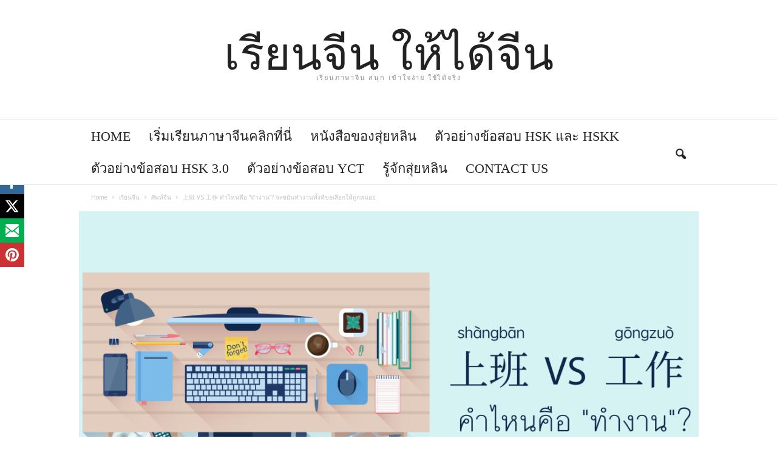

--- FILE ---
content_type: text/html; charset=UTF-8
request_url: https://chinesexpert.net/%E4%B8%8A%E7%8F%AD-vs-%E5%B7%A5%E4%BD%9C-%E0%B8%84%E0%B8%B3%E0%B9%84%E0%B8%AB%E0%B8%99%E0%B8%84%E0%B8%B7%E0%B8%AD-%E0%B8%97%E0%B8%B3%E0%B8%87%E0%B8%B2%E0%B8%99-%E0%B8%88%E0%B8%B0%E0%B8%82%E0%B8%A2%E0%B8%B1%E0%B8%99%E0%B8%97%E0%B8%B3%E0%B8%87%E0%B8%B2%E0%B8%99%E0%B8%97%E0%B8%B1%E0%B9%89%E0%B8%87%E0%B8%97%E0%B8%B5%E0%B8%82%E0%B8%AD%E0%B9%80%E0%B8%A5%E0%B8%B7%E0%B8%AD%E0%B8%81%E0%B9%83%E0%B8%AB%E0%B9%89%E0%B8%96%E0%B8%B9%E0%B8%81%E0%B8%AB%E0%B8%99%E0%B9%88%E0%B8%AD%E0%B8%A2/
body_size: 35555
content:
<!doctype html >
<!--[if IE 8]>    <html class="ie8" lang="en-US"> <![endif]-->
<!--[if IE 9]>    <html class="ie9" lang="en-US"> <![endif]-->
<!--[if gt IE 8]><!--> <html lang="en-US"> <!--<![endif]-->
<head>
	<script type="application/javascript" src="//anymind360.com/js/7948/ats.js"></script>
    <title>上班  VS  工作 คำไหนคือ &#8220;ทำงาน&#8221;? จะขยันทำงานทั้งทีขอเลือกให้ถูกหน่อย | เรียนจีน ให้ได้จีน</title>
    <meta charset="UTF-8" />
    <meta name="viewport" content="width=device-width, initial-scale=1.0">
    <link rel="pingback" href="https://chinesexpert.net/xmlrpc.php" />
    <meta name='robots' content='max-image-preview:large' />

<!-- This section is created with the SZ-Google for WordPress plugin 1.9.4 -->
<!-- ===================================================================== -->
<!-- ===================================================================== -->

		<!-- Meta Tag Manager -->
		<meta property="fb:app_id" content="940225287892783" />
		<!-- / Meta Tag Manager -->
<meta property="og:image" content="https://chinesexpert.net/wp-content/uploads/2019/11/上班-VS-工作.png" /><meta name="author" content="สุ่ยหลิน">
<link rel="apple-touch-icon-precomposed" sizes="76x76" href="https://0div.com:40/wp_010_classic_blog/wp-content/uploads/2014/10/newsmag-76.png"/><link rel="apple-touch-icon-precomposed" sizes="120x120" href="https://0div.com:40/wp_010_classic_blog/wp-content/uploads/2014/10/newsmag-120.png"/><link rel="apple-touch-icon-precomposed" sizes="152x152" href="https://0div.com:40/wp_010_classic_blog/wp-content/uploads/2014/10/newsmag-152.png"/><link rel="apple-touch-icon-precomposed" sizes="114x114" href="https://0div.com:40/wp_010_classic_blog/wp-content/uploads/2014/10/newsmag-114.png"/><link rel="apple-touch-icon-precomposed" sizes="144x144" href="https://0div.com:40/wp_010_classic_blog/wp-content/uploads/2014/10/newsmag-144.png"/><link rel='dns-prefetch' href='//fonts.googleapis.com' />
<link rel='dns-prefetch' href='//www.googletagmanager.com' />
<link rel='dns-prefetch' href='//pagead2.googlesyndication.com' />
<link rel="alternate" type="application/rss+xml" title="เรียนจีน ให้ได้จีน &raquo; Feed" href="https://chinesexpert.net/feed/" />
<link rel="alternate" type="application/rss+xml" title="เรียนจีน ให้ได้จีน &raquo; Comments Feed" href="https://chinesexpert.net/comments/feed/" />
<link rel="alternate" type="application/rss+xml" title="เรียนจีน ให้ได้จีน &raquo; 上班  VS  工作 คำไหนคือ &#8220;ทำงาน&#8221;? จะขยันทำงานทั้งทีขอเลือกให้ถูกหน่อย Comments Feed" href="https://chinesexpert.net/%e4%b8%8a%e7%8f%ad-vs-%e5%b7%a5%e4%bd%9c-%e0%b8%84%e0%b8%b3%e0%b9%84%e0%b8%ab%e0%b8%99%e0%b8%84%e0%b8%b7%e0%b8%ad-%e0%b8%97%e0%b8%b3%e0%b8%87%e0%b8%b2%e0%b8%99-%e0%b8%88%e0%b8%b0%e0%b8%82%e0%b8%a2%e0%b8%b1%e0%b8%99%e0%b8%97%e0%b8%b3%e0%b8%87%e0%b8%b2%e0%b8%99%e0%b8%97%e0%b8%b1%e0%b9%89%e0%b8%87%e0%b8%97%e0%b8%b5%e0%b8%82%e0%b8%ad%e0%b9%80%e0%b8%a5%e0%b8%b7%e0%b8%ad%e0%b8%81%e0%b9%83%e0%b8%ab%e0%b9%89%e0%b8%96%e0%b8%b9%e0%b8%81%e0%b8%ab%e0%b8%99%e0%b9%88%e0%b8%ad%e0%b8%a2/feed/" />
<link rel="alternate" title="oEmbed (JSON)" type="application/json+oembed" href="https://chinesexpert.net/wp-json/oembed/1.0/embed?url=https%3A%2F%2Fchinesexpert.net%2F%25e4%25b8%258a%25e7%258f%25ad-vs-%25e5%25b7%25a5%25e4%25bd%259c-%25e0%25b8%2584%25e0%25b8%25b3%25e0%25b9%2584%25e0%25b8%25ab%25e0%25b8%2599%25e0%25b8%2584%25e0%25b8%25b7%25e0%25b8%25ad-%25e0%25b8%2597%25e0%25b8%25b3%25e0%25b8%2587%25e0%25b8%25b2%25e0%25b8%2599-%25e0%25b8%2588%25e0%25b8%25b0%25e0%25b8%2582%25e0%25b8%25a2%25e0%25b8%25b1%25e0%25b8%2599%25e0%25b8%2597%25e0%25b8%25b3%25e0%25b8%2587%25e0%25b8%25b2%25e0%25b8%2599%25e0%25b8%2597%25e0%25b8%25b1%25e0%25b9%2589%25e0%25b8%2587%25e0%25b8%2597%25e0%25b8%25b5%25e0%25b8%2582%25e0%25b8%25ad%25e0%25b9%2580%25e0%25b8%25a5%25e0%25b8%25b7%25e0%25b8%25ad%25e0%25b8%2581%25e0%25b9%2583%25e0%25b8%25ab%25e0%25b9%2589%25e0%25b8%2596%25e0%25b8%25b9%25e0%25b8%2581%25e0%25b8%25ab%25e0%25b8%2599%25e0%25b9%2588%25e0%25b8%25ad%25e0%25b8%25a2%2F" />
<link rel="alternate" title="oEmbed (XML)" type="text/xml+oembed" href="https://chinesexpert.net/wp-json/oembed/1.0/embed?url=https%3A%2F%2Fchinesexpert.net%2F%25e4%25b8%258a%25e7%258f%25ad-vs-%25e5%25b7%25a5%25e4%25bd%259c-%25e0%25b8%2584%25e0%25b8%25b3%25e0%25b9%2584%25e0%25b8%25ab%25e0%25b8%2599%25e0%25b8%2584%25e0%25b8%25b7%25e0%25b8%25ad-%25e0%25b8%2597%25e0%25b8%25b3%25e0%25b8%2587%25e0%25b8%25b2%25e0%25b8%2599-%25e0%25b8%2588%25e0%25b8%25b0%25e0%25b8%2582%25e0%25b8%25a2%25e0%25b8%25b1%25e0%25b8%2599%25e0%25b8%2597%25e0%25b8%25b3%25e0%25b8%2587%25e0%25b8%25b2%25e0%25b8%2599%25e0%25b8%2597%25e0%25b8%25b1%25e0%25b9%2589%25e0%25b8%2587%25e0%25b8%2597%25e0%25b8%25b5%25e0%25b8%2582%25e0%25b8%25ad%25e0%25b9%2580%25e0%25b8%25a5%25e0%25b8%25b7%25e0%25b8%25ad%25e0%25b8%2581%25e0%25b9%2583%25e0%25b8%25ab%25e0%25b9%2589%25e0%25b8%2596%25e0%25b8%25b9%25e0%25b8%2581%25e0%25b8%25ab%25e0%25b8%2599%25e0%25b9%2588%25e0%25b8%25ad%25e0%25b8%25a2%2F&#038;format=xml" />
<style id='wp-img-auto-sizes-contain-inline-css' type='text/css'>
img:is([sizes=auto i],[sizes^="auto," i]){contain-intrinsic-size:3000px 1500px}
/*# sourceURL=wp-img-auto-sizes-contain-inline-css */
</style>
<style id='wp-emoji-styles-inline-css' type='text/css'>

	img.wp-smiley, img.emoji {
		display: inline !important;
		border: none !important;
		box-shadow: none !important;
		height: 1em !important;
		width: 1em !important;
		margin: 0 0.07em !important;
		vertical-align: -0.1em !important;
		background: none !important;
		padding: 0 !important;
	}
/*# sourceURL=wp-emoji-styles-inline-css */
</style>
<style id='wp-block-library-inline-css' type='text/css'>
:root{--wp-block-synced-color:#7a00df;--wp-block-synced-color--rgb:122,0,223;--wp-bound-block-color:var(--wp-block-synced-color);--wp-editor-canvas-background:#ddd;--wp-admin-theme-color:#007cba;--wp-admin-theme-color--rgb:0,124,186;--wp-admin-theme-color-darker-10:#006ba1;--wp-admin-theme-color-darker-10--rgb:0,107,160.5;--wp-admin-theme-color-darker-20:#005a87;--wp-admin-theme-color-darker-20--rgb:0,90,135;--wp-admin-border-width-focus:2px}@media (min-resolution:192dpi){:root{--wp-admin-border-width-focus:1.5px}}.wp-element-button{cursor:pointer}:root .has-very-light-gray-background-color{background-color:#eee}:root .has-very-dark-gray-background-color{background-color:#313131}:root .has-very-light-gray-color{color:#eee}:root .has-very-dark-gray-color{color:#313131}:root .has-vivid-green-cyan-to-vivid-cyan-blue-gradient-background{background:linear-gradient(135deg,#00d084,#0693e3)}:root .has-purple-crush-gradient-background{background:linear-gradient(135deg,#34e2e4,#4721fb 50%,#ab1dfe)}:root .has-hazy-dawn-gradient-background{background:linear-gradient(135deg,#faaca8,#dad0ec)}:root .has-subdued-olive-gradient-background{background:linear-gradient(135deg,#fafae1,#67a671)}:root .has-atomic-cream-gradient-background{background:linear-gradient(135deg,#fdd79a,#004a59)}:root .has-nightshade-gradient-background{background:linear-gradient(135deg,#330968,#31cdcf)}:root .has-midnight-gradient-background{background:linear-gradient(135deg,#020381,#2874fc)}:root{--wp--preset--font-size--normal:16px;--wp--preset--font-size--huge:42px}.has-regular-font-size{font-size:1em}.has-larger-font-size{font-size:2.625em}.has-normal-font-size{font-size:var(--wp--preset--font-size--normal)}.has-huge-font-size{font-size:var(--wp--preset--font-size--huge)}.has-text-align-center{text-align:center}.has-text-align-left{text-align:left}.has-text-align-right{text-align:right}.has-fit-text{white-space:nowrap!important}#end-resizable-editor-section{display:none}.aligncenter{clear:both}.items-justified-left{justify-content:flex-start}.items-justified-center{justify-content:center}.items-justified-right{justify-content:flex-end}.items-justified-space-between{justify-content:space-between}.screen-reader-text{border:0;clip-path:inset(50%);height:1px;margin:-1px;overflow:hidden;padding:0;position:absolute;width:1px;word-wrap:normal!important}.screen-reader-text:focus{background-color:#ddd;clip-path:none;color:#444;display:block;font-size:1em;height:auto;left:5px;line-height:normal;padding:15px 23px 14px;text-decoration:none;top:5px;width:auto;z-index:100000}html :where(.has-border-color){border-style:solid}html :where([style*=border-top-color]){border-top-style:solid}html :where([style*=border-right-color]){border-right-style:solid}html :where([style*=border-bottom-color]){border-bottom-style:solid}html :where([style*=border-left-color]){border-left-style:solid}html :where([style*=border-width]){border-style:solid}html :where([style*=border-top-width]){border-top-style:solid}html :where([style*=border-right-width]){border-right-style:solid}html :where([style*=border-bottom-width]){border-bottom-style:solid}html :where([style*=border-left-width]){border-left-style:solid}html :where(img[class*=wp-image-]){height:auto;max-width:100%}:where(figure){margin:0 0 1em}html :where(.is-position-sticky){--wp-admin--admin-bar--position-offset:var(--wp-admin--admin-bar--height,0px)}@media screen and (max-width:600px){html :where(.is-position-sticky){--wp-admin--admin-bar--position-offset:0px}}

/*# sourceURL=wp-block-library-inline-css */
</style><link rel='stylesheet' id='wc-blocks-style-css' href='https://chinesexpert.net/wp-content/plugins/woocommerce/assets/client/blocks/wc-blocks.css?ver=wc-9.3.5' type='text/css' media='all' />
<style id='global-styles-inline-css' type='text/css'>
:root{--wp--preset--aspect-ratio--square: 1;--wp--preset--aspect-ratio--4-3: 4/3;--wp--preset--aspect-ratio--3-4: 3/4;--wp--preset--aspect-ratio--3-2: 3/2;--wp--preset--aspect-ratio--2-3: 2/3;--wp--preset--aspect-ratio--16-9: 16/9;--wp--preset--aspect-ratio--9-16: 9/16;--wp--preset--color--black: #000000;--wp--preset--color--cyan-bluish-gray: #abb8c3;--wp--preset--color--white: #ffffff;--wp--preset--color--pale-pink: #f78da7;--wp--preset--color--vivid-red: #cf2e2e;--wp--preset--color--luminous-vivid-orange: #ff6900;--wp--preset--color--luminous-vivid-amber: #fcb900;--wp--preset--color--light-green-cyan: #7bdcb5;--wp--preset--color--vivid-green-cyan: #00d084;--wp--preset--color--pale-cyan-blue: #8ed1fc;--wp--preset--color--vivid-cyan-blue: #0693e3;--wp--preset--color--vivid-purple: #9b51e0;--wp--preset--gradient--vivid-cyan-blue-to-vivid-purple: linear-gradient(135deg,rgb(6,147,227) 0%,rgb(155,81,224) 100%);--wp--preset--gradient--light-green-cyan-to-vivid-green-cyan: linear-gradient(135deg,rgb(122,220,180) 0%,rgb(0,208,130) 100%);--wp--preset--gradient--luminous-vivid-amber-to-luminous-vivid-orange: linear-gradient(135deg,rgb(252,185,0) 0%,rgb(255,105,0) 100%);--wp--preset--gradient--luminous-vivid-orange-to-vivid-red: linear-gradient(135deg,rgb(255,105,0) 0%,rgb(207,46,46) 100%);--wp--preset--gradient--very-light-gray-to-cyan-bluish-gray: linear-gradient(135deg,rgb(238,238,238) 0%,rgb(169,184,195) 100%);--wp--preset--gradient--cool-to-warm-spectrum: linear-gradient(135deg,rgb(74,234,220) 0%,rgb(151,120,209) 20%,rgb(207,42,186) 40%,rgb(238,44,130) 60%,rgb(251,105,98) 80%,rgb(254,248,76) 100%);--wp--preset--gradient--blush-light-purple: linear-gradient(135deg,rgb(255,206,236) 0%,rgb(152,150,240) 100%);--wp--preset--gradient--blush-bordeaux: linear-gradient(135deg,rgb(254,205,165) 0%,rgb(254,45,45) 50%,rgb(107,0,62) 100%);--wp--preset--gradient--luminous-dusk: linear-gradient(135deg,rgb(255,203,112) 0%,rgb(199,81,192) 50%,rgb(65,88,208) 100%);--wp--preset--gradient--pale-ocean: linear-gradient(135deg,rgb(255,245,203) 0%,rgb(182,227,212) 50%,rgb(51,167,181) 100%);--wp--preset--gradient--electric-grass: linear-gradient(135deg,rgb(202,248,128) 0%,rgb(113,206,126) 100%);--wp--preset--gradient--midnight: linear-gradient(135deg,rgb(2,3,129) 0%,rgb(40,116,252) 100%);--wp--preset--font-size--small: 13px;--wp--preset--font-size--medium: 20px;--wp--preset--font-size--large: 36px;--wp--preset--font-size--x-large: 42px;--wp--preset--font-family--inter: "Inter", sans-serif;--wp--preset--font-family--cardo: Cardo;--wp--preset--spacing--20: 0.44rem;--wp--preset--spacing--30: 0.67rem;--wp--preset--spacing--40: 1rem;--wp--preset--spacing--50: 1.5rem;--wp--preset--spacing--60: 2.25rem;--wp--preset--spacing--70: 3.38rem;--wp--preset--spacing--80: 5.06rem;--wp--preset--shadow--natural: 6px 6px 9px rgba(0, 0, 0, 0.2);--wp--preset--shadow--deep: 12px 12px 50px rgba(0, 0, 0, 0.4);--wp--preset--shadow--sharp: 6px 6px 0px rgba(0, 0, 0, 0.2);--wp--preset--shadow--outlined: 6px 6px 0px -3px rgb(255, 255, 255), 6px 6px rgb(0, 0, 0);--wp--preset--shadow--crisp: 6px 6px 0px rgb(0, 0, 0);}:where(.is-layout-flex){gap: 0.5em;}:where(.is-layout-grid){gap: 0.5em;}body .is-layout-flex{display: flex;}.is-layout-flex{flex-wrap: wrap;align-items: center;}.is-layout-flex > :is(*, div){margin: 0;}body .is-layout-grid{display: grid;}.is-layout-grid > :is(*, div){margin: 0;}:where(.wp-block-columns.is-layout-flex){gap: 2em;}:where(.wp-block-columns.is-layout-grid){gap: 2em;}:where(.wp-block-post-template.is-layout-flex){gap: 1.25em;}:where(.wp-block-post-template.is-layout-grid){gap: 1.25em;}.has-black-color{color: var(--wp--preset--color--black) !important;}.has-cyan-bluish-gray-color{color: var(--wp--preset--color--cyan-bluish-gray) !important;}.has-white-color{color: var(--wp--preset--color--white) !important;}.has-pale-pink-color{color: var(--wp--preset--color--pale-pink) !important;}.has-vivid-red-color{color: var(--wp--preset--color--vivid-red) !important;}.has-luminous-vivid-orange-color{color: var(--wp--preset--color--luminous-vivid-orange) !important;}.has-luminous-vivid-amber-color{color: var(--wp--preset--color--luminous-vivid-amber) !important;}.has-light-green-cyan-color{color: var(--wp--preset--color--light-green-cyan) !important;}.has-vivid-green-cyan-color{color: var(--wp--preset--color--vivid-green-cyan) !important;}.has-pale-cyan-blue-color{color: var(--wp--preset--color--pale-cyan-blue) !important;}.has-vivid-cyan-blue-color{color: var(--wp--preset--color--vivid-cyan-blue) !important;}.has-vivid-purple-color{color: var(--wp--preset--color--vivid-purple) !important;}.has-black-background-color{background-color: var(--wp--preset--color--black) !important;}.has-cyan-bluish-gray-background-color{background-color: var(--wp--preset--color--cyan-bluish-gray) !important;}.has-white-background-color{background-color: var(--wp--preset--color--white) !important;}.has-pale-pink-background-color{background-color: var(--wp--preset--color--pale-pink) !important;}.has-vivid-red-background-color{background-color: var(--wp--preset--color--vivid-red) !important;}.has-luminous-vivid-orange-background-color{background-color: var(--wp--preset--color--luminous-vivid-orange) !important;}.has-luminous-vivid-amber-background-color{background-color: var(--wp--preset--color--luminous-vivid-amber) !important;}.has-light-green-cyan-background-color{background-color: var(--wp--preset--color--light-green-cyan) !important;}.has-vivid-green-cyan-background-color{background-color: var(--wp--preset--color--vivid-green-cyan) !important;}.has-pale-cyan-blue-background-color{background-color: var(--wp--preset--color--pale-cyan-blue) !important;}.has-vivid-cyan-blue-background-color{background-color: var(--wp--preset--color--vivid-cyan-blue) !important;}.has-vivid-purple-background-color{background-color: var(--wp--preset--color--vivid-purple) !important;}.has-black-border-color{border-color: var(--wp--preset--color--black) !important;}.has-cyan-bluish-gray-border-color{border-color: var(--wp--preset--color--cyan-bluish-gray) !important;}.has-white-border-color{border-color: var(--wp--preset--color--white) !important;}.has-pale-pink-border-color{border-color: var(--wp--preset--color--pale-pink) !important;}.has-vivid-red-border-color{border-color: var(--wp--preset--color--vivid-red) !important;}.has-luminous-vivid-orange-border-color{border-color: var(--wp--preset--color--luminous-vivid-orange) !important;}.has-luminous-vivid-amber-border-color{border-color: var(--wp--preset--color--luminous-vivid-amber) !important;}.has-light-green-cyan-border-color{border-color: var(--wp--preset--color--light-green-cyan) !important;}.has-vivid-green-cyan-border-color{border-color: var(--wp--preset--color--vivid-green-cyan) !important;}.has-pale-cyan-blue-border-color{border-color: var(--wp--preset--color--pale-cyan-blue) !important;}.has-vivid-cyan-blue-border-color{border-color: var(--wp--preset--color--vivid-cyan-blue) !important;}.has-vivid-purple-border-color{border-color: var(--wp--preset--color--vivid-purple) !important;}.has-vivid-cyan-blue-to-vivid-purple-gradient-background{background: var(--wp--preset--gradient--vivid-cyan-blue-to-vivid-purple) !important;}.has-light-green-cyan-to-vivid-green-cyan-gradient-background{background: var(--wp--preset--gradient--light-green-cyan-to-vivid-green-cyan) !important;}.has-luminous-vivid-amber-to-luminous-vivid-orange-gradient-background{background: var(--wp--preset--gradient--luminous-vivid-amber-to-luminous-vivid-orange) !important;}.has-luminous-vivid-orange-to-vivid-red-gradient-background{background: var(--wp--preset--gradient--luminous-vivid-orange-to-vivid-red) !important;}.has-very-light-gray-to-cyan-bluish-gray-gradient-background{background: var(--wp--preset--gradient--very-light-gray-to-cyan-bluish-gray) !important;}.has-cool-to-warm-spectrum-gradient-background{background: var(--wp--preset--gradient--cool-to-warm-spectrum) !important;}.has-blush-light-purple-gradient-background{background: var(--wp--preset--gradient--blush-light-purple) !important;}.has-blush-bordeaux-gradient-background{background: var(--wp--preset--gradient--blush-bordeaux) !important;}.has-luminous-dusk-gradient-background{background: var(--wp--preset--gradient--luminous-dusk) !important;}.has-pale-ocean-gradient-background{background: var(--wp--preset--gradient--pale-ocean) !important;}.has-electric-grass-gradient-background{background: var(--wp--preset--gradient--electric-grass) !important;}.has-midnight-gradient-background{background: var(--wp--preset--gradient--midnight) !important;}.has-small-font-size{font-size: var(--wp--preset--font-size--small) !important;}.has-medium-font-size{font-size: var(--wp--preset--font-size--medium) !important;}.has-large-font-size{font-size: var(--wp--preset--font-size--large) !important;}.has-x-large-font-size{font-size: var(--wp--preset--font-size--x-large) !important;}
/*# sourceURL=global-styles-inline-css */
</style>

<style id='classic-theme-styles-inline-css' type='text/css'>
/*! This file is auto-generated */
.wp-block-button__link{color:#fff;background-color:#32373c;border-radius:9999px;box-shadow:none;text-decoration:none;padding:calc(.667em + 2px) calc(1.333em + 2px);font-size:1.125em}.wp-block-file__button{background:#32373c;color:#fff;text-decoration:none}
/*# sourceURL=/wp-includes/css/classic-themes.min.css */
</style>
<link rel='stylesheet' id='SFSImainCss-css' href='https://chinesexpert.net/wp-content/plugins/ultimate-social-media-icons/css/sfsi-style.css?ver=2.9.6' type='text/css' media='all' />
<link rel='stylesheet' id='woocommerce-layout-css' href='https://chinesexpert.net/wp-content/plugins/woocommerce/assets/css/woocommerce-layout.css?ver=9.3.5' type='text/css' media='all' />
<link rel='stylesheet' id='woocommerce-smallscreen-css' href='https://chinesexpert.net/wp-content/plugins/woocommerce/assets/css/woocommerce-smallscreen.css?ver=9.3.5' type='text/css' media='only screen and (max-width: 768px)' />
<link rel='stylesheet' id='woocommerce-general-css' href='https://chinesexpert.net/wp-content/plugins/woocommerce/assets/css/woocommerce.css?ver=9.3.5' type='text/css' media='all' />
<style id='woocommerce-inline-inline-css' type='text/css'>
.woocommerce form .form-row .required { visibility: visible; }
/*# sourceURL=woocommerce-inline-inline-css */
</style>
<link rel='stylesheet' id='ppress-frontend-css' href='https://chinesexpert.net/wp-content/plugins/wp-user-avatar/assets/css/frontend.min.css?ver=4.16.8' type='text/css' media='all' />
<link rel='stylesheet' id='ppress-flatpickr-css' href='https://chinesexpert.net/wp-content/plugins/wp-user-avatar/assets/flatpickr/flatpickr.min.css?ver=4.16.8' type='text/css' media='all' />
<link rel='stylesheet' id='ppress-select2-css' href='https://chinesexpert.net/wp-content/plugins/wp-user-avatar/assets/select2/select2.min.css?ver=6.9' type='text/css' media='all' />
<link rel='stylesheet' id='google_font_open_sans-css' href='https://fonts.googleapis.com/css?family=Open+Sans%3A300%2C400%2C600%2C700&#038;subset=latin%2Clatin-ext%2Cthai&#038;ver=6.9' type='text/css' media='all' />
<link rel='stylesheet' id='google_font_roboto_cond-css' href='https://fonts.googleapis.com/css?family=Roboto%3A400%2C300%2C700%2C700italic%2C400italic%2C300italic&#038;subset=latin%2Clatin-ext%2Cthai&#038;ver=6.9' type='text/css' media='all' />
<link rel='stylesheet' id='google-fonts-style-css' href='https://fonts.googleapis.com/css?family=Quicksand%3A400%2C700%7CVollkorn%3A400%2C700&#038;subset=latin%2Clatin-ext%2Cthai&#038;ver=6.9' type='text/css' media='all' />
<link rel='stylesheet' id='seed-fonts-all-css' href='https://fonts.googleapis.com/css?family=Raleway%3A400&#038;ver=6.9' type='text/css' media='all' />
<style id='seed-fonts-all-inline-css' type='text/css'>
h1, h2, h3, h4, h5, h6, nav, .menu, .button, .price, ._heading{font-family: "Raleway",sans-serif !important; font-weight: 400 !important; }body {--s-heading:"Raleway",sans-serif !important}body {--s-heading-weight:400}
/*# sourceURL=seed-fonts-all-inline-css */
</style>
<link rel='stylesheet' id='seed-fonts-body-all-css' href='https://fonts.googleapis.com/css?family=Raleway%3A400&#038;ver=6.9' type='text/css' media='all' />
<style id='seed-fonts-body-all-inline-css' type='text/css'>
body{font-family: "Raleway",sans-serif !important; font-weight: 400 !important; font-size: 18px !important; line-height: 1.6 !important; }body {--s-body:"Raleway",sans-serif !important;--s-body-line-height:1.6;}
/*# sourceURL=seed-fonts-body-all-inline-css */
</style>
<link rel='stylesheet' id='td-theme-css' href='https://chinesexpert.net/wp-content/themes/Newsmag/style.css?ver=2.0c' type='text/css' media='all' />
<link rel='stylesheet' id='td-theme-child-css' href='https://chinesexpert.net/wp-content/themes/Newsmag-child/style.css?ver=2.0c' type='text/css' media='all' />
<link rel='stylesheet' id='js_composer_front-css' href='https://chinesexpert.net/wp-content/plugins/js_composer/assets/css/js_composer.css?ver=4.6.2' type='text/css' media='all' />
<link rel='stylesheet' id='td-theme-woo-css' href='https://chinesexpert.net/wp-content/themes/Newsmag/style-woocommerce.css?ver=3.3.1' type='text/css' media='all' />
<link rel='stylesheet' id='td-theme-demo-style-css' href='https://chinesexpert.net/wp-content/themes/Newsmag/includes/demos/blog/demo_style.css?ver=3.3.1' type='text/css' media='all' />
<script type="text/javascript" src="https://chinesexpert.net/wp-includes/js/jquery/jquery.min.js?ver=3.7.1" id="jquery-core-js"></script>
<script type="text/javascript" src="https://chinesexpert.net/wp-includes/js/jquery/jquery-migrate.min.js?ver=3.4.1" id="jquery-migrate-js"></script>
<script type="text/javascript" src="https://chinesexpert.net/wp-content/plugins/woocommerce/assets/js/jquery-blockui/jquery.blockUI.min.js?ver=2.7.0-wc.9.3.5" id="jquery-blockui-js" data-wp-strategy="defer"></script>
<script type="text/javascript" id="wc-add-to-cart-js-extra">
/* <![CDATA[ */
var wc_add_to_cart_params = {"ajax_url":"/wp-admin/admin-ajax.php","wc_ajax_url":"/?wc-ajax=%%endpoint%%","i18n_view_cart":"View cart","cart_url":"https://chinesexpert.net/cart/","is_cart":"","cart_redirect_after_add":"no"};
//# sourceURL=wc-add-to-cart-js-extra
/* ]]> */
</script>
<script type="text/javascript" src="https://chinesexpert.net/wp-content/plugins/woocommerce/assets/js/frontend/add-to-cart.min.js?ver=9.3.5" id="wc-add-to-cart-js" data-wp-strategy="defer"></script>
<script type="text/javascript" src="https://chinesexpert.net/wp-content/plugins/woocommerce/assets/js/js-cookie/js.cookie.min.js?ver=2.1.4-wc.9.3.5" id="js-cookie-js" defer="defer" data-wp-strategy="defer"></script>
<script type="text/javascript" id="woocommerce-js-extra">
/* <![CDATA[ */
var woocommerce_params = {"ajax_url":"/wp-admin/admin-ajax.php","wc_ajax_url":"/?wc-ajax=%%endpoint%%"};
//# sourceURL=woocommerce-js-extra
/* ]]> */
</script>
<script type="text/javascript" src="https://chinesexpert.net/wp-content/plugins/woocommerce/assets/js/frontend/woocommerce.min.js?ver=9.3.5" id="woocommerce-js" defer="defer" data-wp-strategy="defer"></script>
<script type="text/javascript" src="https://chinesexpert.net/wp-content/plugins/wp-user-avatar/assets/flatpickr/flatpickr.min.js?ver=4.16.8" id="ppress-flatpickr-js"></script>
<script type="text/javascript" src="https://chinesexpert.net/wp-content/plugins/wp-user-avatar/assets/select2/select2.min.js?ver=4.16.8" id="ppress-select2-js"></script>
<script type="text/javascript" src="https://chinesexpert.net/wp-content/plugins/js_composer/assets/js/vendors/woocommerce-add-to-cart.js?ver=4.6.2" id="vc_woocommerce-add-to-cart-js-js"></script>
<link rel="https://api.w.org/" href="https://chinesexpert.net/wp-json/" /><link rel="alternate" title="JSON" type="application/json" href="https://chinesexpert.net/wp-json/wp/v2/posts/9199" /><link rel="EditURI" type="application/rsd+xml" title="RSD" href="https://chinesexpert.net/xmlrpc.php?rsd" />
<meta name="generator" content="WordPress 6.9" />
<meta name="generator" content="WooCommerce 9.3.5" />
<link rel="canonical" href="https://chinesexpert.net/%e4%b8%8a%e7%8f%ad-vs-%e5%b7%a5%e4%bd%9c-%e0%b8%84%e0%b8%b3%e0%b9%84%e0%b8%ab%e0%b8%99%e0%b8%84%e0%b8%b7%e0%b8%ad-%e0%b8%97%e0%b8%b3%e0%b8%87%e0%b8%b2%e0%b8%99-%e0%b8%88%e0%b8%b0%e0%b8%82%e0%b8%a2%e0%b8%b1%e0%b8%99%e0%b8%97%e0%b8%b3%e0%b8%87%e0%b8%b2%e0%b8%99%e0%b8%97%e0%b8%b1%e0%b9%89%e0%b8%87%e0%b8%97%e0%b8%b5%e0%b8%82%e0%b8%ad%e0%b9%80%e0%b8%a5%e0%b8%b7%e0%b8%ad%e0%b8%81%e0%b9%83%e0%b8%ab%e0%b9%89%e0%b8%96%e0%b8%b9%e0%b8%81%e0%b8%ab%e0%b8%99%e0%b9%88%e0%b8%ad%e0%b8%a2/" />
<link rel='shortlink' href='https://chinesexpert.net/?p=9199' />
<meta name="generator" content="Site Kit by Google 1.170.0" /><!-- Global site tag (gtag.js) - Google Analytics -->
<script async src="https://www.googletagmanager.com/gtag/js?id=G-LGJHSXPENK"></script>
<script>
  window.dataLayer = window.dataLayer || [];
  function gtag(){dataLayer.push(arguments);}
  gtag('js', new Date());

  gtag('config', 'G-LGJHSXPENK');
</script>

<script async src="https://pagead2.googlesyndication.com/pagead/js/adsbygoogle.js?client=ca-pub-9703589579001448"
     crossorigin="anonymous"></script>

<!-- Facebook Pixel Code -->
<script>
!function(f,b,e,v,n,t,s)
{if(f.fbq)return;n=f.fbq=function(){n.callMethod?
n.callMethod.apply(n,arguments):n.queue.push(arguments)};
if(!f._fbq)f._fbq=n;n.push=n;n.loaded=!0;n.version='2.0';
n.queue=[];t=b.createElement(e);t.async=!0;
t.src=v;s=b.getElementsByTagName(e)[0];
s.parentNode.insertBefore(t,s)}(window, document,'script',
'https://connect.facebook.net/en_US/fbevents.js');
fbq('init', '696936077551552');
fbq('track', 'PageView');
</script>
<noscript><img height="1" width="1" style="display:none"
src="https://www.facebook.com/tr?id=696936077551552&ev=PageView&noscript=1"
/></noscript>
<!-- End Facebook Pixel Code --><meta name="follow.[base64]" content="JMPWPrA3JGXe7r5fFBRw"/><!--[if lt IE 9]><script src="https://html5shim.googlecode.com/svn/trunk/html5.js"></script><![endif]-->
    	<noscript><style>.woocommerce-product-gallery{ opacity: 1 !important; }</style></noscript>
	
<!-- Google AdSense meta tags added by Site Kit -->
<meta name="google-adsense-platform-account" content="ca-host-pub-2644536267352236">
<meta name="google-adsense-platform-domain" content="sitekit.withgoogle.com">
<!-- End Google AdSense meta tags added by Site Kit -->
<meta name="generator" content="Powered by Visual Composer - drag and drop page builder for WordPress."/>
<!--[if IE 8]><link rel="stylesheet" type="text/css" href="https://chinesexpert.net/wp-content/plugins/js_composer/assets/css/vc-ie8.css" media="screen"><![endif]-->
<!-- Google AdSense snippet added by Site Kit -->
<script type="text/javascript" async="async" src="https://pagead2.googlesyndication.com/pagead/js/adsbygoogle.js?client=ca-pub-9703589579001448&amp;host=ca-host-pub-2644536267352236" crossorigin="anonymous"></script>

<!-- End Google AdSense snippet added by Site Kit -->

<!-- JS generated by theme -->

<script>
    
    

	    var tdBlocksArray = []; //here we store all the items for the current page

	    //td_block class - each ajax block uses a object of this class for requests
	    function tdBlock() {
		    this.id = '';
		    this.block_type = 1; //block type id (1-234 etc)
		    this.atts = '';
		    this.td_column_number = '';
		    this.td_current_page = 1; //
		    this.post_count = 0; //from wp
		    this.found_posts = 0; //from wp
		    this.max_num_pages = 0; //from wp
		    this.td_filter_value = ''; //current live filter value
		    this.is_ajax_running = false;
		    this.td_user_action = ''; // load more or infinite loader (used by the animation)
		    this.header_color = '';
		    this.ajax_pagination_infinite_stop = ''; //show load more at page x
	    }


        // td_js_generator - mini detector
        (function(){
            var htmlTag = document.getElementsByTagName("html")[0];

            if ( navigator.userAgent.indexOf("MSIE 10.0") > -1 ) {
                htmlTag.className += ' ie10';
            }

            if ( !!navigator.userAgent.match(/Trident.*rv\:11\./) ) {
                htmlTag.className += ' ie11';
            }

            if ( /(iPad|iPhone|iPod)/g.test(navigator.userAgent) ) {
                htmlTag.className += ' td-md-is-ios';
            }

            var user_agent = navigator.userAgent.toLowerCase();
            if ( user_agent.indexOf("android") > -1 ) {
                htmlTag.className += ' td-md-is-android';
            }

            if ( -1 !== navigator.userAgent.indexOf('Mac OS X')  ) {
                htmlTag.className += ' td-md-is-os-x';
            }

            if ( /chrom(e|ium)/.test(navigator.userAgent.toLowerCase()) ) {
               htmlTag.className += ' td-md-is-chrome';
            }

            if ( -1 !== navigator.userAgent.indexOf('Firefox') ) {
                htmlTag.className += ' td-md-is-firefox';
            }

            if ( -1 !== navigator.userAgent.indexOf('Safari') && -1 === navigator.userAgent.indexOf('Chrome') ) {
                htmlTag.className += ' td-md-is-safari';
            }

            if( -1 !== navigator.userAgent.indexOf('IEMobile') ){
                htmlTag.className += ' td-md-is-iemobile';
            }

        })();




        var tdLocalCache = {};

        ( function () {
            "use strict";

            tdLocalCache = {
                data: {},
                remove: function (resource_id) {
                    delete tdLocalCache.data[resource_id];
                },
                exist: function (resource_id) {
                    return tdLocalCache.data.hasOwnProperty(resource_id) && tdLocalCache.data[resource_id] !== null;
                },
                get: function (resource_id) {
                    return tdLocalCache.data[resource_id];
                },
                set: function (resource_id, cachedData) {
                    tdLocalCache.remove(resource_id);
                    tdLocalCache.data[resource_id] = cachedData;
                }
            };
        })();

    
    
var tds_login_sing_in_widget="show";
var td_viewport_interval_list=[{"limitBottom":767,"sidebarWidth":251},{"limitBottom":1023,"sidebarWidth":339}];
var td_animation_stack_effect="type0";
var tds_animation_stack=true;
var td_animation_stack_specific_selectors=".entry-thumb, img";
var td_animation_stack_general_selectors=".td-animation-stack img, .post img";
var tds_general_modal_image="yes";
var td_ajax_url="https:\/\/chinesexpert.net\/wp-admin\/admin-ajax.php?td_theme_name=Newsmag&v=3.3.1";
var td_get_template_directory_uri="https:\/\/chinesexpert.net\/wp-content\/themes\/Newsmag";
var tds_snap_menu="smart_snap_always";
var tds_logo_on_sticky="";
var tds_header_style="10";
var td_please_wait="Please wait...";
var td_email_user_pass_incorrect="User or password incorrect!";
var td_email_user_incorrect="Email or username incorrect!";
var td_email_incorrect="Email incorrect!";
var tds_more_articles_on_post_enable="";
var tds_more_articles_on_post_time_to_wait="";
var tds_more_articles_on_post_pages_distance_from_top=0;
var tds_theme_color_site_wide="#f26367";
var tds_smart_sidebar="enabled";
var tdThemeName="Newsmag";
var td_magnific_popup_translation_tPrev="Previous (Left arrow key)";
var td_magnific_popup_translation_tNext="Next (Right arrow key)";
var td_magnific_popup_translation_tCounter="%curr% of %total%";
var td_magnific_popup_translation_ajax_tError="The content from %url% could not be loaded.";
var td_magnific_popup_translation_image_tError="The image #%curr% could not be loaded.";
var tdsDateFormat="l, F j, Y";
var tdDateNamesI18n={"month_names":["January","February","March","April","May","June","July","August","September","October","November","December"],"month_names_short":["Jan","Feb","Mar","Apr","May","Jun","Jul","Aug","Sep","Oct","Nov","Dec"],"day_names":["Sunday","Monday","Tuesday","Wednesday","Thursday","Friday","Saturday"],"day_names_short":["Sun","Mon","Tue","Wed","Thu","Fri","Sat"]};
var td_ad_background_click_link="";
var td_ad_background_click_target="";
</script>


<!-- Header style compiled by theme -->

<style>
    
.td-header-border:before,
    .td-trending-now-title,
    .td_block_mega_menu .td_mega_menu_sub_cats .cur-sub-cat,
    .td-post-category:hover,
    .td-header-style-2 .td-header-sp-logo,
    .td-next-prev-wrap a:hover i,
    .page-nav .current,
    .widget_calendar tfoot a:hover,
    .td-footer-container .widget_search .wpb_button:hover,
    .td-scroll-up-visible,
    .dropcap,
    .td-category a,
    input[type="submit"]:hover,
    .td-post-small-box a:hover,
    .td-404-sub-sub-title a:hover,
    .td-rating-bar-wrap div,
    .td_top_authors .td-active .td-author-post-count,
    .td_top_authors .td-active .td-author-comments-count,
    .td_smart_list_3 .td-sml3-top-controls i:hover,
    .td_smart_list_3 .td-sml3-bottom-controls i:hover,
    .td_wrapper_video_playlist .td_video_controls_playlist_wrapper,
    .td-read-more a:hover,
    .td-login-wrap .btn,
    .td_display_err,
    .td-header-style-6 .td-top-menu-full,
    #bbpress-forums button:hover,
    #bbpress-forums .bbp-pagination .current,
    .bbp_widget_login .button:hover,
    .header-search-wrap .td-drop-down-search .btn:hover,
    .td-post-text-content .more-link-wrap:hover a,
    #buddypress div.item-list-tabs ul li > a span,
    #buddypress div.item-list-tabs ul li > a:hover span,
    #buddypress input[type=submit]:hover,
    #buddypress a.button:hover span,
    #buddypress div.item-list-tabs ul li.selected a span,
    #buddypress div.item-list-tabs ul li.current a span,
    #buddypress input[type=submit]:focus,
    .td-grid-style-3 .td-big-grid-post .td-module-thumb a:last-child:before,
    .td-grid-style-4 .td-big-grid-post .td-module-thumb a:last-child:before,
    .td-grid-style-5 .td-big-grid-post .td-module-thumb:after,
    .td_category_template_2 .td-category-siblings .td-category a:hover,
    .td-weather-week:before,
    .td-weather-information:before {
        background-color: #f26367;
    }

    @media (max-width: 767px) {
        .td-category a.td-current-sub-category {
            background-color: #f26367;
        }
    }

    .woocommerce .onsale,
    .woocommerce .woocommerce a.button:hover,
    .woocommerce-page .woocommerce .button:hover,
    .single-product .product .summary .cart .button:hover,
    .woocommerce .woocommerce .product a.button:hover,
    .woocommerce .product a.button:hover,
    .woocommerce .product #respond input#submit:hover,
    .woocommerce .checkout input#place_order:hover,
    .woocommerce .woocommerce.widget .button:hover,
    .woocommerce .woocommerce-message .button:hover,
    .woocommerce .woocommerce-error .button:hover,
    .woocommerce .woocommerce-info .button:hover,
    .woocommerce.widget .ui-slider .ui-slider-handle,
    .vc_btn-black:hover,
	.wpb_btn-black:hover,
	.item-list-tabs .feed:hover a,
	.td-smart-list-button:hover {
    	background-color: #f26367 !important;
    }

    .td-header-sp-top-menu .top-header-menu > .current-menu-item > a,
    .td-header-sp-top-menu .top-header-menu > .current-menu-ancestor > a,
    .td-header-sp-top-menu .top-header-menu > .current-category-ancestor > a,
    .td-header-sp-top-menu .top-header-menu > li > a:hover,
    .td-header-sp-top-menu .top-header-menu > .sfHover > a,
    .top-header-menu ul .current-menu-item > a,
    .top-header-menu ul .current-menu-ancestor > a,
    .top-header-menu ul .current-category-ancestor > a,
    .top-header-menu ul li > a:hover,
    .top-header-menu ul .sfHover > a,
    .sf-menu ul .td-menu-item > a:hover,
    .sf-menu ul .sfHover > a,
    .sf-menu ul .current-menu-ancestor > a,
    .sf-menu ul .current-category-ancestor > a,
    .sf-menu ul .current-menu-item > a,
    .td_module_wrap:hover .entry-title a,
    .td_mod_mega_menu:hover .entry-title a,
    .footer-email-wrap a,
    .widget a:hover,
    .td-footer-container .widget_calendar #today,
    .td-category-pulldown-filter a.td-pulldown-category-filter-link:hover,
    .td-load-more-wrap a:hover,
    .td-post-next-prev-content a:hover,
    .td-author-name a:hover,
    .td-author-url a:hover,
    .td_mod_related_posts:hover .entry-title a,
    .td-search-query,
    .header-search-wrap .td-drop-down-search .result-msg a:hover,
    .td_top_authors .td-active .td-authors-name a,
    .post blockquote p,
    .td-post-content blockquote p,
    .page blockquote p,
    .comment-list cite a:hover,
    .comment-list cite:hover,
    .comment-list .comment-reply-link:hover,
    a,
    .white-menu #td-header-menu .sf-menu > li > a:hover,
    .white-menu #td-header-menu .sf-menu > .current-menu-ancestor > a,
    .white-menu #td-header-menu .sf-menu > .current-menu-item > a,
    .td-stack-classic-blog .td-post-text-content .more-link-wrap:hover a,
    .td_quote_on_blocks,
    #bbpress-forums .bbp-forum-freshness a:hover,
    #bbpress-forums .bbp-topic-freshness a:hover,
    #bbpress-forums .bbp-forums-list li a:hover,
    #bbpress-forums .bbp-forum-title:hover,
    #bbpress-forums .bbp-topic-permalink:hover,
    #bbpress-forums .bbp-topic-started-by a:hover,
    #bbpress-forums .bbp-topic-started-in a:hover,
    #bbpress-forums .bbp-body .super-sticky li.bbp-topic-title .bbp-topic-permalink,
    #bbpress-forums .bbp-body .sticky li.bbp-topic-title .bbp-topic-permalink,
    #bbpress-forums #subscription-toggle a:hover,
    #bbpress-forums #favorite-toggle a:hover,
    .widget_display_replies .bbp-author-name,
    .widget_display_topics .bbp-author-name,
    .td-subcategory-header .td-category-siblings .td-subcat-dropdown a.td-current-sub-category,
    .td-subcategory-header .td-category-siblings .td-subcat-dropdown a:hover,
    .td-pulldown-filter-display-option:hover,
    .td-pulldown-filter-display-option .td-pulldown-filter-link:hover,
    .td_normal_slide .td-wrapper-pulldown-filter .td-pulldown-filter-list a:hover,
    #buddypress ul.item-list li div.item-title a:hover,
    .td_block_13 .td-pulldown-filter-list a:hover,
    .td_smart_list_8 .td-smart-list-dropdown-wrap .td-smart-list-button:hover,
    .td_smart_list_8 .td-smart-list-dropdown-wrap .td-smart-list-button:hover i,
    .td-sub-footer-container a:hover,
    .td-instagram-user a {
        color: #f26367;
    }

    .td-stack-classic-blog .td-post-text-content .more-link-wrap:hover a {
        outline-color: #f26367;
    }

    .td-mega-menu .wpb_content_element li a:hover,
    .td_login_tab_focus {
        color: #f26367 !important;
    }

    .td-next-prev-wrap a:hover i,
    .page-nav .current,
    .widget_tag_cloud a:hover,
    .post .td_quote_box,
    .page .td_quote_box,
    .td-login-panel-title,
    #bbpress-forums .bbp-pagination .current,
    .td_category_template_2 .td-category-siblings .td-category a:hover,
    .page-template-page-pagebuilder-latest .td-instagram-user {
        border-color: #f26367;
    }

    .td_wrapper_video_playlist .td_video_currently_playing:after,
    .item-list-tabs .feed:hover {
        border-color: #f26367 !important;
    }


    
    .td-pb-row [class*="td-pb-span"],
    .td-pb-border-top,
    .page-template-page-title-sidebar-php .td-page-content > .wpb_row:first-child,
    .td-post-sharing,
    .td-post-content,
    .td-post-next-prev,
    .author-box-wrap,
    .td-comments-title-wrap,
    .comment-list,
    .comment-respond,
    .td-post-template-5 header,
    .td-container,
    .wpb_content_element,
    .wpb_column,
    .wpb_row,
    .white-menu .td-header-container .td-header-main-menu,
    .td-post-template-1 .td-post-content,
    .td-post-template-4 .td-post-sharing-top,
    .td-header-style-6 .td-header-header .td-make-full,
    #disqus_thread,
    .page-template-page-pagebuilder-title-php .td-page-content > .wpb_row:first-child,
    .td-footer-container:before {
        border-color: #ffffff;
    }
    .td-top-border {
        border-color: #ffffff !important;
    }
    .td-container-border:after,
    .td-next-prev-separator,
    .td-pb-row .wpb_column:before,
    .td-container-border:before,
    .td-main-content:before,
    .td-main-sidebar:before,
    .td-pb-row .td-pb-span4:nth-of-type(3):after,
    .td-pb-row .td-pb-span4:nth-last-of-type(3):after {
    	background-color: #ffffff;
    }
    @media (max-width: 767px) {
    	.white-menu .td-header-main-menu {
      		border-color: #ffffff;
      	}
    }



    
    .td-header-main-menu {
        background-color: #ffffff;
    }

    
    .sf-menu > li > a,
    .header-search-wrap .td-icon-search,
    #td-top-mobile-toggle i {
        color: #222222;
    }

    
    .td-sub-footer-container {
        background-color: #111111;
    }
    .td-sub-footer-container:after {
        background-color: transparent;
    }
    .td-sub-footer-container:before {
        background-color: transparent;
    }
    .td-footer-container.td-container {
        border-bottom-width: 0;
    }

    
    .td-sub-footer-container,
    .td-sub-footer-container a {
        color: #ffffff;
    }
    .td-sub-footer-container li a:before {
        background-color: #ffffff;
    }

    
    .top-header-menu li a,
    .td-header-sp-top-menu .td_data_time,
    .td-weather-top-widget .td-weather-header .td-weather-city,
    .td-weather-top-widget .td-weather-now {
        font-family:Tahoma, Verdana, Geneva;
	font-weight:normal;
	
    }
    
    .top-header-menu ul li a {
    	font-family:Tahoma, Verdana, Geneva;
	font-weight:normal;
	
    }
	
    .sf-menu > .td-menu-item > a {
        font-family:Tahoma, Verdana, Geneva;
	font-size:22px;
	line-height:53px;
	font-weight:normal;
	
    }
    
    .sf-menu ul .td-menu-item a {
        font-family:Tahoma, Verdana, Geneva;
	font-size:18px;
	line-height:26px;
	font-weight:normal;
	
    }
    
    .td_mod_mega_menu .item-details a {
        font-family:Tahoma, Verdana, Geneva;
	font-weight:normal;
	
    }
    
    .td_mega_menu_sub_cats .block-mega-child-cats a {
        font-family:Tahoma, Verdana, Geneva;
	font-size:14px;
	line-height:18px;
	font-weight:normal;
	text-transform:none;
	
    }

    
    .td-mobile-content .td-mobile-main-menu > li > a {
        font-family:Georgia, Times, "Times New Roman", serif;
	
    }

	
    .td-mobile-content .sub-menu a {
        font-family:Georgia, Times, "Times New Roman", serif;
	
    }

	
    .td_block_trending_now .entry-title {
    	font-weight:normal;
	
    }
    
    .td_module_1 .td-module-title {
    	font-weight:normal;
	
    }
    
    .td_module_2 .td-module-title {
    	font-weight:normal;
	
    }
    
    .td_module_3 .td-module-title {
    	font-weight:normal;
	
    }
    
    .td_module_4 .td-module-title {
    	font-weight:normal;
	
    }
    
    .td_module_5 .td-module-title {
    	font-weight:normal;
	
    }
    
    .td_module_6 .td-module-title {
    	font-weight:normal;
	
    }
    
    .td_module_7 .td-module-title {
    	font-weight:normal;
	
    }
    
    .td_module_8 .td-module-title {
    	font-weight:normal;
	
    }
    
    .td_module_9 .td-module-title {
    	font-weight:normal;
	
    }
    
    .td_module_10 .td-module-title {
    	font-weight:normal;
	
    }
    
    .td_module_11 .td-module-title {
    	font-weight:normal;
	
    }
    
    .td_module_12 .td-module-title {
    	font-weight:normal;
	
    }
    
    .td_module_13 .td-module-title {
    	font-weight:normal;
	
    }
    
    .td_module_14 .td-module-title {
    	font-weight:normal;
	
    }
    
    .td_module_15 .entry-title {
    	font-size:34px;
	line-height:40px;
	font-weight:normal;
	
    }
    
    .td_module_mx1 .td-module-title {
    	font-weight:normal;
	
    }
    
    .td_module_mx2 .td-module-title {
    	font-weight:normal;
	
    }
    
    .td_module_mx3 .td-module-title {
    	font-weight:normal;
	
    }
    
    .td_module_mx4 .td-module-title {
    	font-weight:normal;
	
    }
    
    .td-theme-slider.iosSlider-col-3 .td-module-title a {
        font-weight:normal;
	
    }
    
    .td-theme-slider.iosSlider-col-2 .td-module-title a {
        font-weight:normal;
	
    }
    
    .td-theme-slider.iosSlider-col-1 .td-module-title a {
        font-weight:normal;
	
    }
    
    .page .td-post-template-6 .td-post-header h1 {
        font-weight:normal;
	
    }

    
    .block-title > span,
    .block-title > a,
    .widgettitle,
    .td-trending-now-title,
    .wpb_tabs li a,
    .vc_tta-container .vc_tta-color-grey.vc_tta-tabs-position-top.vc_tta-style-classic .vc_tta-tabs-container .vc_tta-tab > a,
    .td-related-title .td-related-left,
    .td-related-title .td-related-right,
    .category .entry-title span,
    .td-author-counters span,
    .woocommerce-tabs h2,
    .woocommerce .product .products h2 {
        font-size:15px;
	line-height:21px;
	font-weight:normal;
	
    }
    
    .td-excerpt,
    .td-module-excerpt {
        font-size:16px;
	
    }


    
    .td-big-grid-post .entry-title {
        font-family:Vollkorn;
	
    }
    
    .td_block_big_grid .td-big-thumb .entry-title,
    .td_block_big_grid_2 .td-big-thumb .entry-title,
    .td_block_big_grid_3 .td-big-thumb .entry-title,
    .td_block_big_grid_4 .td-big-thumb .entry-title,
    .td_block_big_grid_5 .td-big-thumb .entry-title,
    .td_block_big_grid_6 .td-big-thumb .entry-title,
    .td_block_big_grid_7 .td-big-thumb .entry-title {
        font-weight:normal;
	
    }
    
    .td_block_big_grid .td-tiny-thumb .entry-title,
    .td_block_big_grid_2 .td-tiny-thumb .entry-title,
    .td_block_big_grid_3 .td-tiny-thumb .entry-title,
    .td_block_big_grid_4 .td-tiny-thumb .entry-title,
    .td_block_big_grid_5 .td-tiny-thumb .entry-title,
    .td_block_big_grid_6 .td-tiny-thumb .entry-title,
    .td_block_big_grid_7 .td-tiny-thumb .entry-title {
        font-weight:normal;
	
    }








	
	.post header .entry-title {
		font-family:Tahoma, Verdana, Geneva;
	
	}

	
    .td-post-template-default header .entry-title {
        font-family:Tahoma, Verdana, Geneva;
	font-size:34px;
	line-height:40px;
	font-weight:normal;
	
    }
    
    .td-post-template-1 header .entry-title {
        font-family:Vollkorn;
	font-weight:normal;
	
    }
    
    .td-post-template-2 header .entry-title {
        font-family:Vollkorn;
	font-weight:normal;
	
    }
    
    .td-post-template-3 header .entry-title {
        font-family:Vollkorn;
	font-weight:normal;
	
    }
    
    .td-post-template-4 header .entry-title {
        font-family:Georgia, Times, "Times New Roman", serif;
	font-weight:normal;
	
    }
    
    .td-post-template-5 header .entry-title {
        font-family:Vollkorn;
	font-weight:normal;
	
    }
    
    .td-post-template-6 header .entry-title {
        font-family:Vollkorn;
	font-weight:normal;
	
    }
    
    .td-post-template-7 header .entry-title {
        font-family:Vollkorn;
	font-weight:normal;
	
    }
    
    .td-post-template-8 header .entry-title {
        font-family:Tahoma, Verdana, Geneva;
	font-weight:normal;
	
    }




    
    .td-post-content p,
    .td-post-content {
        font-family:Quicksand;
	font-size:20px;
	line-height:28px;
	
    }
    
    .td-post-content h1 {
        font-family:Quicksand;
	
    }
    
    .td-post-content h2 {
        font-family:Quicksand;
	
    }
    
    .td-post-content h3 {
        font-family:Quicksand;
	
    }
    
    .td-post-content h4 {
        font-family:Quicksand;
	
    }
    
    .td-post-content h5 {
        font-family:Quicksand;
	
    }
    
    .td-post-content h6 {
        font-family:Quicksand;
	
    }





    
    .td-page-header h1,
    .woocommerce-page .page-title {
    	font-weight:normal;
	
    }
    
    .td-page-content p,
    .td-page-content .td_block_text_with_title,
    .woocommerce-page .page-description > p,
    .wpb_text_column p {
    	font-family:Quicksand;
	font-size:16px;
	
    }
    
    .td-page-content h1,
    .wpb_text_column h1 {
    	font-family:Quicksand;
	
    }
    
    .td-page-content h2,
    .wpb_text_column h2 {
    	font-family:Quicksand;
	
    }
    
    .td-page-content h3,
    .wpb_text_column h3 {
    	font-family:Quicksand;
	
    }
    
    .td-page-content h4,
    .wpb_text_column h4 {
    	font-family:Quicksand;
	
    }
    
    .td-page-content h5,
    .wpb_text_column h5 {
    	font-family:Quicksand;
	
    }
    
    .td-page-content h6,
    .wpb_text_column h6 {
    	font-family:Quicksand;
	
    }



    
    .td-page-content .dropcap,
    .td-post-content .dropcap,
    .comment-content .dropcap {
    	font-size:73px;
	line-height:48px;
	font-weight:normal;
	
    }
    
    body, p {
    	font-size:16px;
	
    }



    
	@media (min-width: 768px) {
        .td-main-menu-logo img,
        .sf-menu > .td-menu-item > a > img {
            max-height: 53px;
        }
        #td-header-menu,
        .td-header-menu-wrap {
            min-height: 53px;
        }
        .td-main-menu-logo a {
            line-height: 53px;
        }
	}
	.td-main-menu-logo {
	    height: 53px;
	}
</style>

<!-- Google Tag Manager --> 
<script>(function(w,d,s,l,i){w[l]=w[l]||[];w[l].push({'gtm.start': 
new Date().getTime(),event:'gtm.js'});var f=d.getElementsByTagName(s)[0], 
j=d.createElement(s),dl=l!='dataLayer'?'&l='+l:'';j.async=true;j.src= 
'https://www.googletagmanager.com/gtm.js?id='+i+dl;f.parentNode.insertBefore(j,f); 
})(window,document,'script','dataLayer','GTM-WXSS4WS');</script> 
<!-- End Google Tag Manager --> 


<!-- Facebook Pixel Code --> 
<script> 
!function(f,b,e,v,n,t,s) 
{if(f.fbq)return;n=f.fbq=function(){n.callMethod? 
n.callMethod.apply(n,arguments):n.queue.push(arguments)}; 
if(!f._fbq)f._fbq=n;n.push=n;n.loaded=!0;n.version='2.0'; 
n.queue=[];t=b.createElement(e);t.async=!0; 
t.src=v;s=b.getElementsByTagName(e)[0]; 
s.parentNode.insertBefore(t,s)}(window, document,'script', 
'https://connect.facebook.net/en_US/fbevents.js'); 
fbq('init', '382554735503998'); 
fbq('track', 'PageView'); 
</script> 
<noscript><img height="1" width="1" style="display:none" 
src="https://www.facebook.com/tr?id=382554735503998&ev=PageView&noscript=1" 
/></noscript> 
<!-- End Facebook Pixel Code -->

<meta name="google-site-verification" content="fmcEZilTgsuVWEe8bAH4x5dlJ9wQjMZbdf8RQp5Ml3k" /><style class='wp-fonts-local' type='text/css'>
@font-face{font-family:Inter;font-style:normal;font-weight:300 900;font-display:fallback;src:url('https://chinesexpert.net/wp-content/plugins/woocommerce/assets/fonts/Inter-VariableFont_slnt,wght.woff2') format('woff2');font-stretch:normal;}
@font-face{font-family:Cardo;font-style:normal;font-weight:400;font-display:fallback;src:url('https://chinesexpert.net/wp-content/plugins/woocommerce/assets/fonts/cardo_normal_400.woff2') format('woff2');}
</style>
<link rel="icon" href="https://chinesexpert.net/wp-content/uploads/2016/01/cropped-xulin-png-e14523998379021-32x32.png" sizes="32x32" />
<link rel="icon" href="https://chinesexpert.net/wp-content/uploads/2016/01/cropped-xulin-png-e14523998379021-192x192.png" sizes="192x192" />
<link rel="apple-touch-icon" href="https://chinesexpert.net/wp-content/uploads/2016/01/cropped-xulin-png-e14523998379021-180x180.png" />
<meta name="msapplication-TileImage" content="https://chinesexpert.net/wp-content/uploads/2016/01/cropped-xulin-png-e14523998379021-270x270.png" />
<noscript><style> .wpb_animate_when_almost_visible { opacity: 1; }</style></noscript></head>

<body data-rsssl=1 class="wp-singular post-template-default single single-post postid-9199 single-format-standard wp-theme-Newsmag wp-child-theme-Newsmag-child theme-Newsmag sfsi_actvite_theme_default woocommerce-no-js -vs---- td-stack-classic-blog single_template_8 white-menu white-grid wpb-js-composer js-comp-ver-4.6.2 vc_responsive td-animation-stack-type0 td-full-layout" itemscope="itemscope" itemtype="https://schema.org/WebPage">

        <div class="td-scroll-up"><i class="td-icon-menu-up"></i></div>

    <div class="td-menu-background"></div>
<div id="td-mobile-nav">
    <div class="td-mobile-container">
        <!-- mobile menu top section -->
        <div class="td-menu-socials-wrap">
            <!-- socials -->
            <div class="td-menu-socials">
                
        <span class="td-social-icon-wrap">
            <a target="_blank" href="http://chinesexpert.blogspot.com/" title="Blogger">
                <i class="td-icon-font td-icon-blogger"></i>
            </a>
        </span>
        <span class="td-social-icon-wrap">
            <a target="_blank" href="#" title="Evernote">
                <i class="td-icon-font td-icon-evernote"></i>
            </a>
        </span>
        <span class="td-social-icon-wrap">
            <a target="_blank" href="https://www.facebook.com/chinesexpert/" title="Facebook">
                <i class="td-icon-font td-icon-facebook"></i>
            </a>
        </span>
        <span class="td-social-icon-wrap">
            <a target="_blank" href="https://plus.google.com/u/0/104488143004629402181" title="Google+">
                <i class="td-icon-font td-icon-googleplus"></i>
            </a>
        </span>
        <span class="td-social-icon-wrap">
            <a target="_blank" href="#" title="Grooveshark">
                <i class="td-icon-font td-icon-grooveshark"></i>
            </a>
        </span>
        <span class="td-social-icon-wrap">
            <a target="_blank" href="#" title="Instagram">
                <i class="td-icon-font td-icon-instagram"></i>
            </a>
        </span>            </div>
            <!-- close button -->
            <div class="td-mobile-close">
                <a href="#"><i class="td-icon-close-mobile"></i></a>
            </div>
        </div>

        <!-- login section -->
                    <div class="td-menu-login-section">
                
    <div class="td-guest-wrap">
        <div class="td-menu-avatar"><div class="td-avatar-container"><img alt='' src='https://secure.gravatar.com/avatar/?s=80&#038;d=mm&#038;r=g' srcset='https://secure.gravatar.com/avatar/?s=160&#038;d=mm&#038;r=g 2x' class='avatar avatar-80 photo avatar-default' height='80' width='80' decoding='async'/></div></div>
        <div class="td-menu-login"><a id="login-link-mob">Sign in</a></div>
    </div>
            </div>
        
        <!-- menu section -->
        <div class="td-mobile-content">
            <div class="menu-menu-container"><ul id="menu-menu" class="td-mobile-main-menu"><li id="menu-item-2604" class="menu-item menu-item-type-post_type menu-item-object-page current_page_parent menu-item-first menu-item-2604"><a href="https://chinesexpert.net/home/">Home</a></li>
<li id="menu-item-1155" class="menu-item menu-item-type-post_type menu-item-object-page menu-item-1155"><a href="https://chinesexpert.net/courses/">เริ่มเรียนภาษาจีนคลิกที่นี่</a></li>
<li id="menu-item-105" class="menu-item menu-item-type-post_type menu-item-object-page menu-item-105"><a href="https://chinesexpert.net/%e0%b8%ab%e0%b8%99%e0%b8%b1%e0%b8%87%e0%b8%aa%e0%b8%b7%e0%b8%ad%e0%b8%a0%e0%b8%b2%e0%b8%a9%e0%b8%b2%e0%b8%88%e0%b8%b5%e0%b8%99-%e0%b8%82%e0%b8%ad%e0%b8%87%e0%b8%aa%e0%b8%b8%e0%b9%88%e0%b8%a2%e0%b8%ab%e0%b8%a5%e0%b8%b4%e0%b8%99/">หนังสือของสุ่ยหลิน</a></li>
<li id="menu-item-5313" class="menu-item menu-item-type-post_type menu-item-object-page menu-item-5313"><a href="https://chinesexpert.net/%e0%b8%95%e0%b8%b1%e0%b8%a7%e0%b8%ad%e0%b8%a2%e0%b9%88%e0%b8%b2%e0%b8%87%e0%b8%82%e0%b9%89%e0%b8%ad%e0%b8%aa%e0%b8%ad%e0%b8%9a-hsk/">ตัวอย่างข้อสอบ HSK และ HSKK</a></li>
<li id="menu-item-13662" class="menu-item menu-item-type-post_type menu-item-object-page menu-item-13662"><a href="https://chinesexpert.net/%e0%b8%95%e0%b8%b1%e0%b8%a7%e0%b8%ad%e0%b8%a2%e0%b9%88%e0%b8%b2%e0%b8%87%e0%b8%82%e0%b9%89%e0%b8%ad%e0%b8%aa%e0%b8%ad%e0%b8%9a-hsk-3-0/">ตัวอย่างข้อสอบ HSK 3.0</a></li>
<li id="menu-item-13353" class="menu-item menu-item-type-post_type menu-item-object-page menu-item-13353"><a href="https://chinesexpert.net/%e0%b8%95%e0%b8%b1%e0%b8%a7%e0%b8%ad%e0%b8%a2%e0%b9%88%e0%b8%b2%e0%b8%87%e0%b8%82%e0%b9%89%e0%b8%ad%e0%b8%aa%e0%b8%ad%e0%b8%9a-yct/">ตัวอย่างข้อสอบ YCT</a></li>
<li id="menu-item-104" class="menu-item menu-item-type-post_type menu-item-object-page menu-item-104"><a href="https://chinesexpert.net/%e0%b8%a3%e0%b8%b9%e0%b9%89%e0%b8%88%e0%b8%b1%e0%b8%81-%e0%b8%aa%e0%b8%b8%e0%b9%88%e0%b8%a2%e0%b8%ab%e0%b8%a5%e0%b8%b4%e0%b8%99/">รู้จักสุ่ยหลิน</a></li>
<li id="menu-item-103" class="menu-item menu-item-type-post_type menu-item-object-page menu-item-103"><a href="https://chinesexpert.net/contact-us/">Contact us</a></li>
</ul></div>        </div>
    </div>

    <!-- register/login section -->
            <div id="login-form-mobile" class="td-register-section">
            
            <div id="td-login-mob" class="td-login-animation td-login-hide-mob">
            	<!-- close button -->
	            <div class="td-login-close">
	                <a href="#" class="td-back-button"><i class="td-icon-read-down"></i></a>
	                <div class="td-login-title">Sign in</div>
	                <!-- close button -->
		            <div class="td-mobile-close">
		                <a href="#"><i class="td-icon-close-mobile"></i></a>
		            </div>
	            </div>
	            <div class="td-login-form-wrap">
	                <div class="td-login-panel-title"><span>Welcome!</span>Log into your account</div>
	                <div class="td_display_err"></div>
	                <div class="td-login-inputs"><input class="td-login-input" type="text" name="login_email" id="login_email-mob" value="" required><label>your username</label></div>
	                <div class="td-login-inputs"><input class="td-login-input" type="password" name="login_pass" id="login_pass-mob" value="" required><label>your password</label></div>
	                <input type="button" name="login_button" id="login_button-mob" class="td-login-button" value="LOG IN">
	                <div class="td-login-info-text"><a href="#" id="forgot-pass-link-mob">Forgot your password?</a></div>
                </div>
            </div>

            

            <div id="td-forgot-pass-mob" class="td-login-animation td-login-hide-mob">
                <!-- close button -->
	            <div class="td-forgot-pass-close">
	                <a href="#" class="td-back-button"><i class="td-icon-read-down"></i></a>
	                <div class="td-login-title">Password recovery</div>
	            </div>
	            <div class="td-login-form-wrap">
	                <div class="td-login-panel-title">Recover your password</div>
	                <div class="td_display_err"></div>
	                <div class="td-login-inputs"><input class="td-login-input" type="text" name="forgot_email" id="forgot_email-mob" value="" required><label>your email</label></div>
	                <input type="button" name="forgot_button" id="forgot_button-mob" class="td-login-button" value="Send My Pass">
                </div>
            </div>
        </div>
    </div>    <div class="td-search-background"></div>
<div class="td-search-wrap-mob">
	<div class="td-drop-down-search" aria-labelledby="td-header-search-button">
		<form method="get" class="td-search-form" action="https://chinesexpert.net/">
			<!-- close button -->
			<div class="td-search-close">
				<a href="#"><i class="td-icon-close-mobile"></i></a>
			</div>
			<div role="search" class="td-search-input">
				<span>Search</span>
				<input id="td-header-search-mob" type="text" value="" name="s" autocomplete="off" />
			</div>
		</form>
		<div id="td-aj-search-mob"></div>
	</div>
</div>

    <div id="td-outer-wrap">
    
        <div class="td-outer-container">
        
            <!--
Header style 10
-->

<div class="td-header-wrap td-header-style-10">
	<div class="td-top-menu-full">
        <div class="td-header-row td-header-top-menu td-make-full">
		    <!-- LOGIN MODAL -->

                <div  id="login-form" class="white-popup-block mfp-hide mfp-with-anim">
                    <div class="td-login-wrap">
                        <a href="#" class="td-back-button"><i class="td-icon-modal-back"></i></a>
                        <div id="td-login-div" class="td-login-form-div td-display-block">
                            <div class="td-login-panel-title">Sign in</div>
                            <div class="td-login-panel-descr">Welcome! Log into your account</div>
                            <div class="td_display_err"></div>
                            <div class="td-login-inputs"><input class="td-login-input" type="text" name="login_email" id="login_email" value="" required><label>your username</label></div>
	                        <div class="td-login-inputs"><input class="td-login-input" type="password" name="login_pass" id="login_pass" value="" required><label>your password</label></div>
                            <input type="button" name="login_button" id="login_button" class="wpb_button btn td-login-button" value="Login">
                            <div class="td-login-info-text"><a href="#" id="forgot-pass-link">Forgot your password? Get help</a></div>
                            
                        </div>

                        

                         <div id="td-forgot-pass-div" class="td-login-form-div td-display-none">
                            <div class="td-login-panel-title">Password recovery</div>
                            <div class="td-login-panel-descr">Recover your password</div>
                            <div class="td_display_err"></div>
                            <div class="td-login-inputs"><input class="td-login-input" type="text" name="forgot_email" id="forgot_email" value="" required><label>your email</label></div>
                            <input type="button" name="forgot_button" id="forgot_button" class="wpb_button btn td-login-button" value="Send My Password">
                            <div class="td-login-info-text">A password will be e-mailed to you.</div>
                        </div>
                    </div>
                </div>
                	    </div>
	</div>

	<div class="td-header-row td-header-header ">
		<div class="td-header-text-logo">
					<span class="td-logo-text-container">
		<a class="td-logo-wrap" href="https://chinesexpert.net/">
						<span class="td-logo-text">เรียนจีน ให้ได้จีน </span>
						<span class="td-tagline-text">เรียนภาษาจีน สนุก เข้าใจง่าย ใช้ได้จริง </span>
		</a>
    </span>
				</div>
	</div>

    <div class="td-header-menu-wrap">
        <div class="td-header-row td-header-main-menu">
            <div class="td-make-full">
                <div id="td-header-menu" role="navigation">
    <div id="td-top-mobile-toggle"><a href="#"><i class="td-icon-font td-icon-mobile"></i></a></div>
    <div class="td-main-menu-logo td-logo-in-header">
            </div>
    <div class="menu-menu-container"><ul id="menu-menu-1" class="sf-menu"><li class="menu-item menu-item-type-post_type menu-item-object-page current_page_parent menu-item-first td-menu-item td-normal-menu menu-item-2604"><a href="https://chinesexpert.net/home/">Home</a></li>
<li class="menu-item menu-item-type-post_type menu-item-object-page td-menu-item td-normal-menu menu-item-1155"><a href="https://chinesexpert.net/courses/">เริ่มเรียนภาษาจีนคลิกที่นี่</a></li>
<li class="menu-item menu-item-type-post_type menu-item-object-page td-menu-item td-normal-menu menu-item-105"><a href="https://chinesexpert.net/%e0%b8%ab%e0%b8%99%e0%b8%b1%e0%b8%87%e0%b8%aa%e0%b8%b7%e0%b8%ad%e0%b8%a0%e0%b8%b2%e0%b8%a9%e0%b8%b2%e0%b8%88%e0%b8%b5%e0%b8%99-%e0%b8%82%e0%b8%ad%e0%b8%87%e0%b8%aa%e0%b8%b8%e0%b9%88%e0%b8%a2%e0%b8%ab%e0%b8%a5%e0%b8%b4%e0%b8%99/">หนังสือของสุ่ยหลิน</a></li>
<li class="menu-item menu-item-type-post_type menu-item-object-page td-menu-item td-normal-menu menu-item-5313"><a href="https://chinesexpert.net/%e0%b8%95%e0%b8%b1%e0%b8%a7%e0%b8%ad%e0%b8%a2%e0%b9%88%e0%b8%b2%e0%b8%87%e0%b8%82%e0%b9%89%e0%b8%ad%e0%b8%aa%e0%b8%ad%e0%b8%9a-hsk/">ตัวอย่างข้อสอบ HSK และ HSKK</a></li>
<li class="menu-item menu-item-type-post_type menu-item-object-page td-menu-item td-normal-menu menu-item-13662"><a href="https://chinesexpert.net/%e0%b8%95%e0%b8%b1%e0%b8%a7%e0%b8%ad%e0%b8%a2%e0%b9%88%e0%b8%b2%e0%b8%87%e0%b8%82%e0%b9%89%e0%b8%ad%e0%b8%aa%e0%b8%ad%e0%b8%9a-hsk-3-0/">ตัวอย่างข้อสอบ HSK 3.0</a></li>
<li class="menu-item menu-item-type-post_type menu-item-object-page td-menu-item td-normal-menu menu-item-13353"><a href="https://chinesexpert.net/%e0%b8%95%e0%b8%b1%e0%b8%a7%e0%b8%ad%e0%b8%a2%e0%b9%88%e0%b8%b2%e0%b8%87%e0%b8%82%e0%b9%89%e0%b8%ad%e0%b8%aa%e0%b8%ad%e0%b8%9a-yct/">ตัวอย่างข้อสอบ YCT</a></li>
<li class="menu-item menu-item-type-post_type menu-item-object-page td-menu-item td-normal-menu menu-item-104"><a href="https://chinesexpert.net/%e0%b8%a3%e0%b8%b9%e0%b9%89%e0%b8%88%e0%b8%b1%e0%b8%81-%e0%b8%aa%e0%b8%b8%e0%b9%88%e0%b8%a2%e0%b8%ab%e0%b8%a5%e0%b8%b4%e0%b8%99/">รู้จักสุ่ยหลิน</a></li>
<li class="menu-item menu-item-type-post_type menu-item-object-page td-menu-item td-normal-menu menu-item-103"><a href="https://chinesexpert.net/contact-us/">Contact us</a></li>
</ul></div></div>

<div class="td-search-wrapper">
    <div id="td-top-search">
        <!-- Search -->
        <div class="header-search-wrap">
            <div class="dropdown header-search">
                <a id="td-header-search-button" href="#" role="button" class="dropdown-toggle " data-toggle="dropdown"><i class="td-icon-search"></i></a>
                <a id="td-header-search-button-mob" href="#" role="button" class="dropdown-toggle " data-toggle="dropdown"><i class="td-icon-search"></i></a>
            </div>
        </div>
    </div>
</div>

<div class="header-search-wrap">
	<div class="dropdown header-search">
		<div class="td-drop-down-search" aria-labelledby="td-header-search-button">
			<form method="get" class="td-search-form" action="https://chinesexpert.net/">
				<div role="search" class="td-head-form-search-wrap">
					<input class="needsclick" id="td-header-search" type="text" value="" name="s" autocomplete="off" /><input class="wpb_button wpb_btn-inverse btn" type="submit" id="td-header-search-top" value="Search" />
				</div>
			</form>
			<div id="td-aj-search"></div>
		</div>
	</div>
</div>            </div>
        </div>
    </div>

	<div class="td-header-container">
		<div class="td-header-row">
			<div class="td-header-sp-rec">
				
<div class="td-header-ad-wrap  td-ad">
    

</div>			</div>
		</div>
	</div>
</div><article id="post-9199" class="td-post-template-8 post-9199 post type-post status-publish format-standard has-post-thumbnail hentry category-15 category-13 tag-47 tag-34 tag-45 tag-48" itemscope itemtype="https://schema.org/Article">
    <div class="td-container">
        <div class="td-entry-crumbs td-pb-padding-side"><div class="entry-crumbs" itemscope itemtype="http://schema.org/BreadcrumbList"><span class="td-bred-first"><a href="https://chinesexpert.net/">Home</a></span> <i class="td-icon-right td-bread-sep"></i> <span itemscope itemprop="itemListElement" itemtype="http://schema.org/ListItem">
                               <a title="View all posts in เรียนจีน" class="entry-crumb" itemscope itemprop="item" itemtype="http://schema.org/Thing" href="https://chinesexpert.net/category/%e0%b9%80%e0%b8%a3%e0%b8%b5%e0%b8%a2%e0%b8%99%e0%b8%88%e0%b8%b5%e0%b8%99/">
                                  <span itemprop="name">เรียนจีน</span>    </a>    <meta itemprop="position" content = "1"></span> <i class="td-icon-right td-bread-sep"></i> <span itemscope itemprop="itemListElement" itemtype="http://schema.org/ListItem">
                               <a title="View all posts in ศัพท์จีน" class="entry-crumb" itemscope itemprop="item" itemtype="http://schema.org/Thing" href="https://chinesexpert.net/category/%e0%b9%80%e0%b8%a3%e0%b8%b5%e0%b8%a2%e0%b8%99%e0%b8%88%e0%b8%b5%e0%b8%99/%e0%b8%a8%e0%b8%b1%e0%b8%9e%e0%b8%97%e0%b9%8c%e0%b8%88%e0%b8%b5%e0%b8%99/">
                                  <span itemprop="name">ศัพท์จีน</span>    </a>    <meta itemprop="position" content = "2"></span> <i class="td-icon-right td-bread-sep td-bred-no-url-last"></i> <span class="td-bred-no-url-last">上班  VS  工作 คำไหนคือ &#8220;ทำงาน&#8221;? จะขยันทำงานทั้งทีขอเลือกให้ถูกหน่อย</span></div></div>
        <div class="td-post-featured-image">
            <div class="td-post-featured-image"><a href="https://chinesexpert.net/wp-content/uploads/2019/11/上班-VS-工作.png" data-caption=""><img width="1021" height="580" class="entry-thumb td-modal-image" src="https://chinesexpert.net/wp-content/uploads/2019/11/上班-VS-工作-1021x580.png" alt="上班 VS 工作" title="上班--VS--工作"/></a></div>        </div>
    </div>

    <div class="td-container">
        <div class="td-container-border">
            <div class="td-pb-row">
                                            <div class="td-pb-span8 td-main-content" role="main">
                                <div class="td-ss-main-content">
                                        <div class="td-post-header td-pb-padding-side">

        <ul class="td-category"><li class="entry-category"><a  href="https://chinesexpert.net/category/%e0%b9%80%e0%b8%a3%e0%b8%b5%e0%b8%a2%e0%b8%99%e0%b8%88%e0%b8%b5%e0%b8%99/">เรียนจีน</a></li><li class="entry-category"><a  href="https://chinesexpert.net/category/%e0%b9%80%e0%b8%a3%e0%b8%b5%e0%b8%a2%e0%b8%99%e0%b8%88%e0%b8%b5%e0%b8%99/%e0%b8%a8%e0%b8%b1%e0%b8%9e%e0%b8%97%e0%b9%8c%e0%b8%88%e0%b8%b5%e0%b8%99/">ศัพท์จีน</a></li></ul>
        <header>
            <h1 class="entry-title">上班  VS  工作 คำไหนคือ &#8220;ทำงาน&#8221;? จะขยันทำงานทั้งทีขอเลือกให้ถูกหน่อย</h1>

            

            <div class="meta-info">

                <div class="td-post-author-name"><div class="td-author-by">By</div> <a href="https://chinesexpert.net/author/atcharinlili/">สุ่ยหลิน</a><div class="td-author-line"> - </div> </div>                <span class="td-post-date"><time class="entry-date updated td-module-date" datetime="2019-12-10T04:06:50+00:00" >December 10, 2019</time></span>                <div class="td-post-views"><i class="td-icon-views"></i><span class="td-nr-views-9199">73374</span></div>                            </div>
        </header>


    </div>

    <div class="td-post-sharing td-post-sharing-top td-pb-padding-side"><span class="td-post-share-title">SHARE</span>
				<div class="td-default-sharing ">
		            <a class="td-social-sharing-buttons td-social-facebook" href="http://www.facebook.com/sharer.php?u=https%3A%2F%2Fchinesexpert.net%2F%25e4%25b8%258a%25e7%258f%25ad-vs-%25e5%25b7%25a5%25e4%25bd%259c-%25e0%25b8%2584%25e0%25b8%25b3%25e0%25b9%2584%25e0%25b8%25ab%25e0%25b8%2599%25e0%25b8%2584%25e0%25b8%25b7%25e0%25b8%25ad-%25e0%25b8%2597%25e0%25b8%25b3%25e0%25b8%2587%25e0%25b8%25b2%25e0%25b8%2599-%25e0%25b8%2588%25e0%25b8%25b0%25e0%25b8%2582%25e0%25b8%25a2%25e0%25b8%25b1%25e0%25b8%2599%25e0%25b8%2597%25e0%25b8%25b3%25e0%25b8%2587%25e0%25b8%25b2%25e0%25b8%2599%25e0%25b8%2597%25e0%25b8%25b1%25e0%25b9%2589%25e0%25b8%2587%25e0%25b8%2597%25e0%25b8%25b5%25e0%25b8%2582%25e0%25b8%25ad%25e0%25b9%2580%25e0%25b8%25a5%25e0%25b8%25b7%25e0%25b8%25ad%25e0%25b8%2581%25e0%25b9%2583%25e0%25b8%25ab%25e0%25b9%2589%25e0%25b8%2596%25e0%25b8%25b9%25e0%25b8%2581%25e0%25b8%25ab%25e0%25b8%2599%25e0%25b9%2588%25e0%25b8%25ad%25e0%25b8%25a2%2F" onclick="window.open(this.href, 'mywin','left=50,top=50,width=600,height=350,toolbar=0'); return false;"><div class="td-sp td-sp-facebook"></div><div class="td-social-but-text">Facebook</div></a>
		            <a class="td-social-sharing-buttons td-social-twitter" href="https://twitter.com/intent/tweet?text=%E4%B8%8A%E7%8F%AD++VS++%E5%B7%A5%E4%BD%9C+%E0%B8%84%E0%B8%B3%E0%B9%84%E0%B8%AB%E0%B8%99%E0%B8%84%E0%B8%B7%E0%B8%AD+%E2%80%9C%E0%B8%97%E0%B8%B3%E0%B8%87%E0%B8%B2%E0%B8%99%E2%80%9D%3F+%E0%B8%88%E0%B8%B0%E0%B8%82%E0%B8%A2%E0%B8%B1%E0%B8%99%E0%B8%97%E0%B8%B3%E0%B8%87%E0%B8%B2%E0%B8%99%E0%B8%97%E0%B8%B1%E0%B9%89%E0%B8%87%E0%B8%97%E0%B8%B5%E0%B8%82%E0%B8%AD%E0%B9%80%E0%B8%A5%E0%B8%B7%E0%B8%AD%E0%B8%81%E0%B9%83%E0%B8%AB%E0%B9%89%E0%B8%96%E0%B8%B9%E0%B8%81%E0%B8%AB%E0%B8%99%E0%B9%88%E0%B8%AD%E0%B8%A2&url=https%3A%2F%2Fchinesexpert.net%2F%25e4%25b8%258a%25e7%258f%25ad-vs-%25e5%25b7%25a5%25e4%25bd%259c-%25e0%25b8%2584%25e0%25b8%25b3%25e0%25b9%2584%25e0%25b8%25ab%25e0%25b8%2599%25e0%25b8%2584%25e0%25b8%25b7%25e0%25b8%25ad-%25e0%25b8%2597%25e0%25b8%25b3%25e0%25b8%2587%25e0%25b8%25b2%25e0%25b8%2599-%25e0%25b8%2588%25e0%25b8%25b0%25e0%25b8%2582%25e0%25b8%25a2%25e0%25b8%25b1%25e0%25b8%2599%25e0%25b8%2597%25e0%25b8%25b3%25e0%25b8%2587%25e0%25b8%25b2%25e0%25b8%2599%25e0%25b8%2597%25e0%25b8%25b1%25e0%25b9%2589%25e0%25b8%2587%25e0%25b8%2597%25e0%25b8%25b5%25e0%25b8%2582%25e0%25b8%25ad%25e0%25b9%2580%25e0%25b8%25a5%25e0%25b8%25b7%25e0%25b8%25ad%25e0%25b8%2581%25e0%25b9%2583%25e0%25b8%25ab%25e0%25b9%2589%25e0%25b8%2596%25e0%25b8%25b9%25e0%25b8%2581%25e0%25b8%25ab%25e0%25b8%2599%25e0%25b9%2588%25e0%25b8%25ad%25e0%25b8%25a2%2F&via=%E0%B9%80%E0%B8%A3%E0%B8%B5%E0%B8%A2%E0%B8%99%E0%B8%88%E0%B8%B5%E0%B8%99+%E0%B9%83%E0%B8%AB%E0%B9%89%E0%B9%84%E0%B8%94%E0%B9%89%E0%B8%88%E0%B8%B5%E0%B8%99"  ><div class="td-sp td-sp-twitter"></div><div class="td-social-but-text">Twitter</div></a>
		            <a class="td-social-sharing-buttons td-social-google" href="http://plus.google.com/share?url=https://chinesexpert.net/%e4%b8%8a%e7%8f%ad-vs-%e5%b7%a5%e4%bd%9c-%e0%b8%84%e0%b8%b3%e0%b9%84%e0%b8%ab%e0%b8%99%e0%b8%84%e0%b8%b7%e0%b8%ad-%e0%b8%97%e0%b8%b3%e0%b8%87%e0%b8%b2%e0%b8%99-%e0%b8%88%e0%b8%b0%e0%b8%82%e0%b8%a2%e0%b8%b1%e0%b8%99%e0%b8%97%e0%b8%b3%e0%b8%87%e0%b8%b2%e0%b8%99%e0%b8%97%e0%b8%b1%e0%b9%89%e0%b8%87%e0%b8%97%e0%b8%b5%e0%b8%82%e0%b8%ad%e0%b9%80%e0%b8%a5%e0%b8%b7%e0%b8%ad%e0%b8%81%e0%b9%83%e0%b8%ab%e0%b9%89%e0%b8%96%e0%b8%b9%e0%b8%81%e0%b8%ab%e0%b8%99%e0%b9%88%e0%b8%ad%e0%b8%a2/" onclick="window.open(this.href, 'mywin','left=50,top=50,width=600,height=350,toolbar=0'); return false;"><div class="td-sp td-sp-googleplus"></div></a>
		            <a class="td-social-sharing-buttons td-social-pinterest" href="http://pinterest.com/pin/create/button/?url=https://chinesexpert.net/%e4%b8%8a%e7%8f%ad-vs-%e5%b7%a5%e4%bd%9c-%e0%b8%84%e0%b8%b3%e0%b9%84%e0%b8%ab%e0%b8%99%e0%b8%84%e0%b8%b7%e0%b8%ad-%e0%b8%97%e0%b8%b3%e0%b8%87%e0%b8%b2%e0%b8%99-%e0%b8%88%e0%b8%b0%e0%b8%82%e0%b8%a2%e0%b8%b1%e0%b8%99%e0%b8%97%e0%b8%b3%e0%b8%87%e0%b8%b2%e0%b8%99%e0%b8%97%e0%b8%b1%e0%b9%89%e0%b8%87%e0%b8%97%e0%b8%b5%e0%b8%82%e0%b8%ad%e0%b9%80%e0%b8%a5%e0%b8%b7%e0%b8%ad%e0%b8%81%e0%b9%83%e0%b8%ab%e0%b9%89%e0%b8%96%e0%b8%b9%e0%b8%81%e0%b8%ab%e0%b8%99%e0%b9%88%e0%b8%ad%e0%b8%a2/&amp;media=https://chinesexpert.net/wp-content/uploads/2019/11/上班-VS-工作.png" onclick="window.open(this.href, 'mywin','left=50,top=50,width=600,height=350,toolbar=0'); return false;"><div class="td-sp td-sp-pinterest"></div></a>
	                <a class="td-social-sharing-buttons td-social-whatsapp" href="whatsapp://send?text=%E4%B8%8A%E7%8F%AD++VS++%E5%B7%A5%E4%BD%9C+%E0%B8%84%E0%B8%B3%E0%B9%84%E0%B8%AB%E0%B8%99%E0%B8%84%E0%B8%B7%E0%B8%AD+%E2%80%9C%E0%B8%97%E0%B8%B3%E0%B8%87%E0%B8%B2%E0%B8%99%E2%80%9D%3F+%E0%B8%88%E0%B8%B0%E0%B8%82%E0%B8%A2%E0%B8%B1%E0%B8%99%E0%B8%97%E0%B8%B3%E0%B8%87%E0%B8%B2%E0%B8%99%E0%B8%97%E0%B8%B1%E0%B9%89%E0%B8%87%E0%B8%97%E0%B8%B5%E0%B8%82%E0%B8%AD%E0%B9%80%E0%B8%A5%E0%B8%B7%E0%B8%AD%E0%B8%81%E0%B9%83%E0%B8%AB%E0%B9%89%E0%B8%96%E0%B8%B9%E0%B8%81%E0%B8%AB%E0%B8%99%E0%B9%88%E0%B8%AD%E0%B8%A2%20-%20https%3A%2F%2Fchinesexpert.net%2F%25e4%25b8%258a%25e7%258f%25ad-vs-%25e5%25b7%25a5%25e4%25bd%259c-%25e0%25b8%2584%25e0%25b8%25b3%25e0%25b9%2584%25e0%25b8%25ab%25e0%25b8%2599%25e0%25b8%2584%25e0%25b8%25b7%25e0%25b8%25ad-%25e0%25b8%2597%25e0%25b8%25b3%25e0%25b8%2587%25e0%25b8%25b2%25e0%25b8%2599-%25e0%25b8%2588%25e0%25b8%25b0%25e0%25b8%2582%25e0%25b8%25a2%25e0%25b8%25b1%25e0%25b8%2599%25e0%25b8%2597%25e0%25b8%25b3%25e0%25b8%2587%25e0%25b8%25b2%25e0%25b8%2599%25e0%25b8%2597%25e0%25b8%25b1%25e0%25b9%2589%25e0%25b8%2587%25e0%25b8%2597%25e0%25b8%25b5%25e0%25b8%2582%25e0%25b8%25ad%25e0%25b9%2580%25e0%25b8%25a5%25e0%25b8%25b7%25e0%25b8%25ad%25e0%25b8%2581%25e0%25b9%2583%25e0%25b8%25ab%25e0%25b9%2589%25e0%25b8%2596%25e0%25b8%25b9%25e0%25b8%2581%25e0%25b8%25ab%25e0%25b8%2599%25e0%25b9%2588%25e0%25b8%25ad%25e0%25b8%25a2%2F" ><div class="td-sp td-sp-whatsapp"></div></a>
	                <div class="clearfix"></div>
	            </div></div>

    <div class="td-post-content td-pb-padding-side">

    <p>สวัสดีค่ะแฟนเพจที่น่ารักของสุ่ยหลิน^^ โพสนี้สุ่ยหลินขอเล่าถึง 2 คำที่เหมือนกันมากๆ ในภาษาจีน นั่นก็คือ 上班 [shàngbān] กับ  工作 [gōngzuò] ทั้งคู่มีความหมายที่คล้ายกันมากจนชวนให้คนเรียนภาษาจีนใหม่ๆ สับสน เพราะสามารถแปลเหมือนกันว่า &#8220;ทำงาน&#8221; โพสนี้เราจะมารู้จักความหมายลึกๆ ของคำทั้งคู่ที่ช่วยให้เราแยกแยะความแตกต่างได้ค่ะ!!<span id="more-9199"></span></p>
<p>ก่อนอื่นเรามาดูประโยคเหล่านี้กันค่ะ</p>
<p>ถ้าจะถามว่า &#8220;เธอทำงานที่ไหน?&#8221; ใช้ประโยคไหนดี?</p>
<p><strong>你在哪儿<span style="color: #ff0000;">上班</span>？</strong> [Nǐ zài nǎr shàngbān?] กับ <strong>你在哪儿<span style="color: #0000ff;">工作</span>？</strong>[Nǐ zài nǎr gōngzuò?]</p>
<p>และสองประโยคข้างล่างนี้ความหมายเหมือนกันไหมเอ่ย?</p>
<p><strong>他已经<span style="color: #ff0000;">上班</span>了。</strong> [Tā yǐjīng shàngbān le.] กับ <strong>他已经<span style="color: #0000ff;">工作</span>了。</strong>[Tā yǐjīng gōngzuò le.]</p>
<p>เริ่มงงกันแล้วใช่ไหมเอ่ยว่าใช้ได้ทั้งคู่หรือเปล่า? ใช้แล้วความหมายจะเหมือนหรือต่างกันยังไง? และสถานการณ์ไหนควรใช้คำไหนดี? เรามาเคลียร์คัตกันในโพสนี้ของสุ่ยหลินค่ะ</p>
<h2><strong>上班 [shàngbān]</strong></h2>
<p>上 คือ ขึ้น, ไป และ 班 ในที่นี้คือ กะ(งานที่มีกำหนดระยะเวลาเริ่มงานและเลิกงาน)</p>
<p><strong><span style="color: #ff0000;">上班 </span></strong>เป็นคำกริยา แปลว่า ไปทำงาน หรือ ทำงาน<br />
โดยเน้นที่สถานการณ์ที่เป็น Daily routine นั่นคือ <u>เป็นการทำงานในสถานที่ที่มีการกำหนดเวลาไว้แน่นอนว่าเริ่มตั้งแต่กี่โมงจนถึงกี่โมง</u></p>
<p>มาดูตัวอย่างกันค่ะ</p>
<p><strong>我星期天不<span style="color: #ff0000;">上班</span>。</strong><br />
Wǒ Xīngqītiān bù shàngbān.<br />
วันอาทิตย์ ฉันไม่ต้องทำงาน</p>
<p><strong>你几点<span style="color: #ff0000;">上班</span>？</strong><br />
Nǐ jǐ diǎn shàngbān?<br />
คุณ (เริ่ม) ทำงานกี่โมง?</p>
<p><strong>他每天早上八点<span style="color: #ff0000;">上班</span>，下午五点下班。</strong><br />
Tā měitiān zǎoshang bā diǎn shàngbān, xiàwǔ wǔ diǎn xiàbān.<br />
เขาไปทำงานทุกเช้าเวลา 8:00 น. เลิกงานตอน 5 โมงเย็น</p>
<p><strong>我骑自行车<span style="color: #ff0000;">上班</span>。</strong><br />
Wǒ qí zìxíngchē shàngbān.<br />
ฉันขี่จักรยานไปทำงาน</p>
<p><strong>他已经去<span style="color: #ff0000;">上班</span>了。</strong><br />
Tā yǐjīng qù shàngbān le.<br />
เขาไปทำงานแล้ว</p>
<h2><strong>工作 [gōngzuò]</strong></h2>
<p>工 แต่เดิมเป็นรูปร่างของเครื่องมือโบราณ 工 จึงมีความหมายเกี่ยวข้องกับ งานฝีมือ และ ทักษะ<br />
作 แต่เดิมเป็นรูปร่างของคนถือมีดเพื่อแกะสลัก 作 จึงมีความหมายเกี่ยวข้องกับ ช่างฝีมือ</p>
<p>ความหมายของ <strong><span style="color: #0000ff;">工作</span></strong> จึงเน้นถึง<u>การทำงานเพื่อให้เกิดผลงานขึ้นมา รวมถึงการทำงานโดยใช้ทักษะแรงงานหรือความคิดมันสมองเพื่อแลกมาซึ่งเงินที่เป็นค่าแรง</u></p>
<p><strong><span style="color: #0000ff;">工作</span></strong> เป็นได้ทั้งคำนามและคำกริยา</p>
<h3><strong>工作 เมื่อเป็น คำนาม มีความหมายว่า “งาน” “อาชีพ”</strong></h3>
<p><strong>你做什么<span style="color: #0000ff;">工作</span>?</strong><br />
Nǐ zuò shénme gōngzuò?<br />
คุณทำงานอะไร? (มีอาชีพอะไร)</p>
<p><strong>我找到<span style="color: #0000ff;">工作</span>了。</strong><br />
Wǒ zhǎodào gōngzuò le.<br />
ฉันหางานได้แล้ว (มีงานมีการทำแล้ว)</p>
<p><strong>这个<span style="color: #0000ff;">工作</span>做得不错。</strong><br />
Zhège gōngzuò zuò dé bùcuò.<br />
งาน (ชิ้น) นี้ทำได้ไม่เลว</p>
<h3><strong>工作 เมื่อเป็น คำกริยา มีความหมายว่า “ทำงาน”</strong></h3>
<p>ซึ่งความหมายที่เป็นคำกริยานี้เอง จะทำให้เราสับสนกับความหมายของ 上班<br />
ขอให้สังเกตความหมาย <strong>“ทำงาน” ของ <span style="color: #0000ff;">工作</span> เน้นที่เนื้องานจริงๆ ซึ่งทำงานแล้วได้ผลงานออกมา</strong><br />
<strong>ส่วน “ทำงาน” ของ <span style="color: #ff0000;">上班</span> เน้นว่า เป็นการทำงานที่เป็นกิจวัตร มีตารางเวลาแน่นอน และมักจะต้องเดินทางไปทำงาน</strong> นะคะ</p>
<p><strong>你在哪儿<span style="color: #0000ff;">工作</span>？</strong><br />
Nǐ zài nǎr gōngzuò?<br />
เธอทำงานที่ไหน?</p>
<p>ประโยคข้างบนนี้ ถ้าเปลี่ยน 工作 เป็น 上班 ได้มั้ย ความหมายที่ต้องการถามของคนพูดจะเปลี่ยนไปหรือเปล่า?</p>
<p>คำตอบก็คือทั้ง <strong>你在哪儿<span style="color: #0000ff;">工作</span>？</strong> และ <strong>你在哪儿<span style="color: #ff0000;">上班</span>？</strong>คนถามต้องการรู้สถานที่ที่เราทำงาน (ไม่ได้ลงลึกในรายละเอียดความหมายของลักษณะการทำงาน) ทั้งสองประโยคจึงใช้แทนกันได้</p>
<p><strong>他在家<span style="color: #0000ff;">工作</span>。</strong><br />
Tā zàijiā gōngzuò.<br />
เขาทำงานอยู่ที่บ้าน</p>
<p>ถามต่อว่าประโยค <strong>他在家<span style="color: #ff0000;">上班</span>。</strong>ถูกต้องไหม? ถูกไวยากรณ์ค่ะ ความหมายล่ะ? ความหมายอาจจะแปลกๆ หน่อยเพราะไม่เหมือนกับการใช้ <strong>他在家<span style="color: #0000ff;">工作</span>。</strong>(ที่เน้นว่าเขามีอาชีพที่ทำงานอยู่ที่บ้าน) เพราะ 上班 เน้นงานที่เป็นกิจวัตร เริ่มและเลิกตามเวลาที่กำหนด ประโยคนี้อาจเพิ่มเติมเป็นประโยคข้างล่างจะดูเข้าท่าเข้าทางขึ้น    <strong>公司让他在家<span style="color: #ff0000;">上班</span>。</strong><br />
Gōngsī ràng tā zài jiā shàngbān.<br />
บริษัทให้เขาไปทำงานที่บ้านได้ (เริ่มงานและเลิกงานตามเวลาที่กำหนด &#8211;work at home หรือ work from home)</p>
<p>ดูอีกตัวอย่าง</p>
<p><strong>他已经<span style="color: #0000ff;">工作</span>了。</strong><br />
Tā yǐjīng gōngzuò le.<br />
เขาทำงานแล้ว</p>
<p>ประโยคข้างบน เปลี่ยนจาก 工作 เป็น 上班 กลายเป็นประโยค <strong>他已经<span style="color: #ff0000;">上班</span>了。</strong>ได้หรือเปล่า? ตอบว่าได้ค่ะ แต่ความหมายของประโยคจะแตกต่างออกไปแล้ว เพราะ<br />
<strong>他已经<span style="color: #0000ff;">工作</span>了。</strong> เน้นความหมาย &#8220;เขาทำงานแล้ว&#8221; ว่าตอนนี้เขามีงาน มีเงินเดือนแล้ว<br />
ส่วน <strong>他已经<span style="color: #ff0000;">上班</span>了。</strong>เน้นความหมาย &#8220;เขา(ไป)ทำงานแล้ว&#8221; ว่าตอนนี้เขาอยู่ที่ทำงาน ทำงานอยู่</p>
<p>ตัวอย่างถัดไป</p>
<p><strong>他不努力<span style="color: #0000ff;">工作</span>。</strong><br />
Tā bù nǔlì gōngzuò.<br />
เขาไม่ขยันทำงาน</p>
<p>ประโยคนี้เน้น “ทำงาน” ที่มีผลงานออกมาให้เห็น <strong>他不努力<span style="color: #0000ff;">工作</span>。</strong>มีความหมายว่า เขาไม่ขยันทำงาน ผลงานที่ออกมาน้อยหรือไม่ดี ความหมายในลักษณะนี้จึงไม่สามารถใช้ 上班 ได้นะคะ</p>
<p><strong>我在<span style="color: #ff0000;">上班</span>的路上看到了我前男友。</strong><br />
Wǒ zài shàngbān de lùshàng kàndàole wǒ qián nányou.<br />
ฉันเห็นแฟนเก่าของฉันระหว่างทางไปทำงาน</p>
<p>ประโยคนี้เน้น การเดินทาง “ไปทำงาน” จึงไม่สามารถใช้ 工作 มาแทน 上班 ในประโยคนี้ได้ค่ะ เพราะไม่ได้มีผลงานอะไรออกมา</p>
<h2><strong>สรุปปิดท้าย</strong></h2>
<p>จะเห็นได้ว่าได้ว่าความแตกต่างหลักๆของทั้ง 2 คำคือ<br />
<strong><u>ชนิดของคำ</u></strong><br />
&#8211; <span style="color: #0000ff;"><strong>工作</strong></span> เป็นได้ทั้ง คำกริยาและและคำนาม<br />
&#8211; <strong><span style="color: #ff0000;">上班</span> </strong>เป็นคำกริยาเท่านั้น<br />
<strong><u>ความหมาย</u></strong><br />
&#8211; <span style="color: #0000ff;"><strong>工作</strong></span> เน้น “ทำงาน” ที่เนื้องานจริงๆ ทำงานแล้วได้ผลงานออกมา<br />
หรือเป็น “การทำงาน” โดยใช้ทักษะแรงงานหรือความคิดมันสมองเพื่อแลกมาซึ่งเงินที่เป็นค่าแรง<br />
&#8211; <strong><span style="color: #ff0000;">上班</span></strong> เน้น “ทำงาน” ที่เป็นกิจวัตร มีตารางเวลาแน่นอน และมักจะต้องเดินทางไปทำงาน</p>
<p>มาถึงตรงนี้หวังว่าแฟนเพจจะพอแยกแยะความแตกต่างของทั้งคู่ออกได้บ้างแล้วนะคะ ถ้าชอบเนื้อหาแบบนี้ เพราะทำให้แฟนเพจเรียนภาษาจีนได้ง่ายขึ้น เอาไปใช้สอบ HSK หรือ PAT7.4 ก็ได้ เอาไว้อ้างอิงเวลาทำงานก็ได้ ต้องหนังสือเล่มนี้ของสุ่ยหลินค่ะ</p>
<p>&#8220;หนังสือซีรีส์คำเหมือน HSK1-6 ไวยากรณ์จีนง่ายๆ สไตล์สุ่ยหลิน” รวบรวมไวยากรณ์ 近义词 หรือคำเหมือนในภาษาจีนทั้งหมด 80 คำ พิมพ์ 2 สี จะวางขายใน se-ed เร็วๆ นี้นะคะ</p>
<p>สุ่ยหลิน^^</p>
<div class='sfsiaftrpstwpr'><div class='sfsi_responsive_icons' style='display:block;margin-top:10px; margin-bottom: 10px; width:100%' data-icon-width-type='Fully responsive' data-icon-width-size='240' data-edge-type='Round' data-edge-radius='5'  ><div class='sfsi_icons_container sfsi_responsive_without_counter_icons sfsi_medium_button_container sfsi_icons_container_box_fully_container ' style='width:100%;display:flex; text-align:center;' ><a target='_blank' rel='noopener' href='https://www.facebook.com/sharer/sharer.php?u=https%3A%2F%2Fchinesexpert.net%2F%25e4%25b8%258a%25e7%258f%25ad-vs-%25e5%25b7%25a5%25e4%25bd%259c-%25e0%25b8%2584%25e0%25b8%25b3%25e0%25b9%2584%25e0%25b8%25ab%25e0%25b8%2599%25e0%25b8%2584%25e0%25b8%25b7%25e0%25b8%25ad-%25e0%25b8%2597%25e0%25b8%25b3%25e0%25b8%2587%25e0%25b8%25b2%25e0%25b8%2599-%25e0%25b8%2588%25e0%25b8%25b0%25e0%25b8%2582%25e0%25b8%25a2%25e0%25b8%25b1%25e0%25b8%2599%25e0%25b8%2597%25e0%25b8%25b3%25e0%25b8%2587%25e0%25b8%25b2%25e0%25b8%2599%25e0%25b8%2597%25e0%25b8%25b1%25e0%25b9%2589%25e0%25b8%2587%25e0%25b8%2597%25e0%25b8%25b5%25e0%25b8%2582%25e0%25b8%25ad%25e0%25b9%2580%25e0%25b8%25a5%25e0%25b8%25b7%25e0%25b8%25ad%25e0%25b8%2581%25e0%25b9%2583%25e0%25b8%25ab%25e0%25b9%2589%25e0%25b8%2596%25e0%25b8%25b9%25e0%25b8%2581%25e0%25b8%25ab%25e0%25b8%2599%25e0%25b9%2588%25e0%25b8%25ad%25e0%25b8%25a2%2F' style='display:block;text-align:center;margin-left:10px;  flex-basis:100%;' class=sfsi_responsive_fluid ><div class='sfsi_responsive_icon_item_container sfsi_responsive_icon_facebook_container sfsi_medium_button sfsi_responsive_icon_gradient sfsi_centered_icon' style=' border-radius:5px; width:auto; ' ><img style='max-height: 25px;display:unset;margin:0' class='sfsi_wicon' alt='facebook' src='https://chinesexpert.net/wp-content/plugins/ultimate-social-media-icons/images/responsive-icon/facebook.svg'><span style='color:#fff'>Facebook</span></div></a><a target='_blank' rel='noopener' href='https://api.follow.it/widgets/icon/[base64]/OA==/' style='display:block;text-align:center;margin-left:10px;  flex-basis:100%;' class=sfsi_responsive_fluid ><div class='sfsi_responsive_icon_item_container sfsi_responsive_icon_follow_container sfsi_medium_button sfsi_responsive_icon_gradient sfsi_centered_icon' style=' border-radius:5px; width:auto; ' ><img style='max-height: 25px;display:unset;margin:0' class='sfsi_wicon' alt='Follow' src='https://chinesexpert.net/wp-content/plugins/ultimate-social-media-icons/images/responsive-icon/Follow.png'><span style='color:#fff'>Follow us</span></div></a><a target='_blank' rel='noopener' href='https://www.pinterest.com/pin/create/link/?url=https%3A%2F%2Fchinesexpert.net%2F%25e4%25b8%258a%25e7%258f%25ad-vs-%25e5%25b7%25a5%25e4%25bd%259c-%25e0%25b8%2584%25e0%25b8%25b3%25e0%25b9%2584%25e0%25b8%25ab%25e0%25b8%2599%25e0%25b8%2584%25e0%25b8%25b7%25e0%25b8%25ad-%25e0%25b8%2597%25e0%25b8%25b3%25e0%25b8%2587%25e0%25b8%25b2%25e0%25b8%2599-%25e0%25b8%2588%25e0%25b8%25b0%25e0%25b8%2582%25e0%25b8%25a2%25e0%25b8%25b1%25e0%25b8%2599%25e0%25b8%2597%25e0%25b8%25b3%25e0%25b8%2587%25e0%25b8%25b2%25e0%25b8%2599%25e0%25b8%2597%25e0%25b8%25b1%25e0%25b9%2589%25e0%25b8%2587%25e0%25b8%2597%25e0%25b8%25b5%25e0%25b8%2582%25e0%25b8%25ad%25e0%25b9%2580%25e0%25b8%25a5%25e0%25b8%25b7%25e0%25b8%25ad%25e0%25b8%2581%25e0%25b9%2583%25e0%25b8%25ab%25e0%25b9%2589%25e0%25b8%2596%25e0%25b8%25b9%25e0%25b8%2581%25e0%25b8%25ab%25e0%25b8%2599%25e0%25b9%2588%25e0%25b8%25ad%25e0%25b8%25a2%2F' style='display:block;text-align:center;margin-left:10px;  flex-basis:100%;' class=sfsi_responsive_fluid ><div class='sfsi_responsive_icon_item_container sfsi_responsive_icon_pinterest_container sfsi_medium_button sfsi_responsive_icon_gradient sfsi_centered_icon' style=' border-radius:5px; width:auto; ' ><img style='max-height: 25px;display:unset;margin:0' class='sfsi_wicon' alt='Pinterest' src='https://chinesexpert.net/wp-content/plugins/ultimate-social-media-icons/images/responsive-icon/Pinterest.svg'><span style='color:#fff'>Save</span></div></a></div></div></div><!--end responsive_icons-->    </div>


    <footer>
                
        <div class="td-post-source-tags td-pb-padding-side">
                        <ul class="td-tags td-post-small-box clearfix"><li><span>TAGS</span></li><li><a href="https://chinesexpert.net/tag/%e0%b8%8b%e0%b8%b5%e0%b8%a3%e0%b8%b5%e0%b8%aa%e0%b9%8c%e0%b8%84%e0%b8%b3%e0%b9%80%e0%b8%ab%e0%b8%a1%e0%b8%b7%e0%b9%8a%e0%b8%ad%e0%b8%99%e0%b9%80%e0%b8%ab%e0%b8%a1%e0%b8%b7%e0%b8%ad%e0%b8%99/">ซีรีส์คำเหมื๊อนเหมือน</a></li><li><a href="https://chinesexpert.net/tag/%e0%b8%a8%e0%b8%b1%e0%b8%9e%e0%b8%97%e0%b9%8c%e0%b8%88%e0%b8%b5%e0%b8%99/">ศัพท์จีน</a></li><li><a href="https://chinesexpert.net/tag/%e0%b9%84%e0%b8%a7%e0%b8%a2%e0%b8%b2%e0%b8%81%e0%b8%a3%e0%b8%93%e0%b9%8c%e0%b8%88%e0%b8%b5%e0%b8%99/">ไวยากรณ์จีน</a></li><li><a href="https://chinesexpert.net/tag/%e8%bf%91%e4%b9%89%e8%af%8d/">近义词</a></li></ul>        </div>

        <div class="td-post-sharing td-post-sharing-bottom td-pb-padding-side"><span class="td-post-share-title">SHARE</span><div class="td-classic-sharing"><ul><li class="td-classic-facebook"><iframe frameBorder="0" src="https://www.facebook.com/plugins/like.php?href=https://chinesexpert.net/%e4%b8%8a%e7%8f%ad-vs-%e5%b7%a5%e4%bd%9c-%e0%b8%84%e0%b8%b3%e0%b9%84%e0%b8%ab%e0%b8%99%e0%b8%84%e0%b8%b7%e0%b8%ad-%e0%b8%97%e0%b8%b3%e0%b8%87%e0%b8%b2%e0%b8%99-%e0%b8%88%e0%b8%b0%e0%b8%82%e0%b8%a2%e0%b8%b1%e0%b8%99%e0%b8%97%e0%b8%b3%e0%b8%87%e0%b8%b2%e0%b8%99%e0%b8%97%e0%b8%b1%e0%b9%89%e0%b8%87%e0%b8%97%e0%b8%b5%e0%b8%82%e0%b8%ad%e0%b9%80%e0%b8%a5%e0%b8%b7%e0%b8%ad%e0%b8%81%e0%b9%83%e0%b8%ab%e0%b9%89%e0%b8%96%e0%b8%b9%e0%b8%81%e0%b8%ab%e0%b8%99%e0%b9%88%e0%b8%ad%e0%b8%a2/&amp;layout=button_count&amp;show_faces=false&amp;width=105&amp;action=like&amp;colorscheme=light&amp;height=21" style="border:none; overflow:hidden; width:105px; height:21px; background-color:transparent;"></iframe></li><li class="td-classic-twitter"><a href="https://twitter.com/share" class="twitter-share-button" data-url="https://chinesexpert.net/%e4%b8%8a%e7%8f%ad-vs-%e5%b7%a5%e4%bd%9c-%e0%b8%84%e0%b8%b3%e0%b9%84%e0%b8%ab%e0%b8%99%e0%b8%84%e0%b8%b7%e0%b8%ad-%e0%b8%97%e0%b8%b3%e0%b8%87%e0%b8%b2%e0%b8%99-%e0%b8%88%e0%b8%b0%e0%b8%82%e0%b8%a2%e0%b8%b1%e0%b8%99%e0%b8%97%e0%b8%b3%e0%b8%87%e0%b8%b2%e0%b8%99%e0%b8%97%e0%b8%b1%e0%b9%89%e0%b8%87%e0%b8%97%e0%b8%b5%e0%b8%82%e0%b8%ad%e0%b9%80%e0%b8%a5%e0%b8%b7%e0%b8%ad%e0%b8%81%e0%b9%83%e0%b8%ab%e0%b9%89%e0%b8%96%e0%b8%b9%e0%b8%81%e0%b8%ab%e0%b8%99%e0%b9%88%e0%b8%ad%e0%b8%a2/" data-text="上班  VS  工作 คำไหนคือ &#8220;ทำงาน&#8221;? จะขยันทำงานทั้งทีขอเลือกให้ถูกหน่อย" data-via="" data-lang="en">tweet</a> <script>!function(d,s,id){var js,fjs=d.getElementsByTagName(s)[0];if(!d.getElementById(id)){js=d.createElement(s);js.id=id;js.src="//platform.twitter.com/widgets.js";fjs.parentNode.insertBefore(js,fjs);}}(document,"script","twitter-wjs");</script></li></ul></div></div>        <div class="td-block-row td-post-next-prev"><div class="td-block-span6 td-post-prev-post"><div class="td-post-next-prev-content"><span>Previous article</span><a href="https://chinesexpert.net/%e8%b5%b6-%e0%b9%81%e0%b8%9b%e0%b8%a5%e0%b8%a7%e0%b9%88%e0%b8%b2%e0%b8%ad%e0%b8%b0%e0%b9%84%e0%b8%a3%e0%b8%81%e0%b8%b1%e0%b8%99%e0%b9%81%e0%b8%99%e0%b9%88-%e0%b8%a1%e0%b8%b2%e0%b8%9e%e0%b8%b9%e0%b8%94%e0%b8%a0%e0%b8%b2%e0%b8%a9%e0%b8%b2%e0%b8%88%e0%b8%b5%e0%b8%99%e0%b9%83%e0%b8%ab%e0%b9%89%e0%b9%80%e0%b8%ab%e0%b8%a1%e0%b8%b7%e0%b8%ad%e0%b8%99%e0%b8%84%e0%b8%99%e0%b8%88%e0%b8%b5%e0%b8%99%e0%b8%94%e0%b9%89%e0%b8%a7%e0%b8%a2-%e8%b5%b6-%e0%b8%81%e0%b8%b1%e0%b8%99%e0%b8%94%e0%b8%b5%e0%b8%81%e0%b8%a7%e0%b9%88%e0%b8%b2%ef%bc%81/">赶 แปลว่าอะไรกันแน่?  มาพูดภาษาจีนให้เหมือนคนจีนด้วย 赶 กันดีกว่า！</a></div></div><div class="td-next-prev-separator"></div><div class="td-block-span6 td-post-next-post"><div class="td-post-next-prev-content"><span>Next article</span><a href="https://chinesexpert.net/%e5%be%88-%e0%b9%81%e0%b8%9b%e0%b8%a5%e0%b8%a7%e0%b9%88%e0%b8%b2-%e0%b8%a1%e0%b8%b2%e0%b8%81-%e0%b9%83%e0%b8%8a%e0%b9%89%e0%b8%87%e0%b9%88%e0%b8%b2%e0%b8%a2%e0%b9%86-%e0%b8%88%e0%b8%a3%e0%b8%b4%e0%b8%87%e0%b9%80%e0%b8%ab%e0%b8%a3%e0%b8%ad/">很 แปลว่า &#8220;มาก&#8221; ใช้ง่ายๆ จริงเหรอ??</a></div></div></div>        <div class="author-box-wrap"><a href="https://chinesexpert.net/author/atcharinlili/"><img data-del="avatar" src='https://chinesexpert.net/wp-content/uploads/2016/01/S__6291464-100x100.jpg' class='avatar pp-user-avatar avatar-96 photo ' height='96' width='96'/></a><div class="desc"><div class="td-author-name vcard author"><span class="fn"><a href="https://chinesexpert.net/author/atcharinlili/">สุ่ยหลิน</a></span></div><div class="td-author-url"><a href="https://chinesexpert.net/">https://chinesexpert.net/</a></div><div class="td-author-description">สุ่ยหลิน เริ่มต้นจากการเป็นนักเขียนหนังสือภาษาจีน ตอนนี้มีผลงานหนังสือ 14 เล่มเป็นบก.หนังสืออีก 1 เล่ม คอร์สออนไลน์ Chinese Hack (ภาษาจีนเบื้องต้น)  คอร์สออนไลน์ Pinyin และ คอร์สออนไลน์ HSK3 และ HSK4 ค่ะ

เป้าหมายของสุ่ยหลินคือ ตั้งใจทำหนังสือ โพส คลิป Live และคอร์สออนไลน์สอนภาษาจีนที่เข้าใจง่าย สนุกไม่น่าเบื่อแต่ใช้งานได้จริงค่ะ

นอกจากนี้ สุ่ยหลินยังเป็นผู้ร่วมก่อตั้งสำนักพิมพ์ภาษาจีน ChineseBang 中文棒 อีกด้วยค่ะ</div><div class="td-author-social">
        <span class="td-social-icon-wrap">
            <a target="_blank" href="https://www.facebook.com/chinesexpert" title="Facebook">
                <i class="td-icon-font td-icon-facebook"></i>
            </a>
        </span>
        <span class="td-social-icon-wrap">
            <a target="_blank" href="https://plus.google.com/u/0/104488143004629402181/posts" title="Google+">
                <i class="td-icon-font td-icon-googleplus"></i>
            </a>
        </span></div><div class="clearfix"></div></div></div>	    <span style="display: none;" itemprop="author" itemscope itemtype="https://schema.org/Person"><meta itemprop="name" content="สุ่ยหลิน"></span><meta itemprop="datePublished" content="2019-12-10T04:06:50+00:00"><meta itemprop="dateModified" content="2021-02-24T12:18:06+00:00"><meta itemscope itemprop="mainEntityOfPage" itemType="https://schema.org/WebPage" itemid="https://chinesexpert.net/%e4%b8%8a%e7%8f%ad-vs-%e5%b7%a5%e4%bd%9c-%e0%b8%84%e0%b8%b3%e0%b9%84%e0%b8%ab%e0%b8%99%e0%b8%84%e0%b8%b7%e0%b8%ad-%e0%b8%97%e0%b8%b3%e0%b8%87%e0%b8%b2%e0%b8%99-%e0%b8%88%e0%b8%b0%e0%b8%82%e0%b8%a2%e0%b8%b1%e0%b8%99%e0%b8%97%e0%b8%b3%e0%b8%87%e0%b8%b2%e0%b8%99%e0%b8%97%e0%b8%b1%e0%b9%89%e0%b8%87%e0%b8%97%e0%b8%b5%e0%b8%82%e0%b8%ad%e0%b9%80%e0%b8%a5%e0%b8%b7%e0%b8%ad%e0%b8%81%e0%b9%83%e0%b8%ab%e0%b9%89%e0%b8%96%e0%b8%b9%e0%b8%81%e0%b8%ab%e0%b8%99%e0%b9%88%e0%b8%ad%e0%b8%a2/"/><span style="display: none;" itemprop="publisher" itemscope itemtype="https://schema.org/Organization"><span style="display: none;" itemprop="logo" itemscope itemtype="https://schema.org/ImageObject"><meta itemprop="url" content=""></span><meta itemprop="name" content="เรียนจีน ให้ได้จีน"></span><meta itemprop="headline " content="上班  VS  工作 คำไหนคือ &quot;ทำงาน&quot;? จะขยันทำงานทั้งทีขอเลือกให้ถูกหน่อย"><span style="display: none;" itemprop="image" itemscope itemtype="https://schema.org/ImageObject"><meta itemprop="url" content="https://chinesexpert.net/wp-content/uploads/2019/11/上班-VS-工作.png"><meta itemprop="width" content="1200"><meta itemprop="height" content="630"></span>    </footer>

    <script>var block_td_uid_2_696bba0194256 = new tdBlock();
block_td_uid_2_696bba0194256.id = "td_uid_2_696bba0194256";
block_td_uid_2_696bba0194256.atts = '{"limit":3,"sort":"","post_ids":"","tag_slug":"","autors_id":"","installed_post_types":"","category_id":"","category_ids":"","custom_title":"","custom_url":"","show_child_cat":"","sub_cat_ajax":"","ajax_pagination":"next_prev","header_color":"","header_text_color":"","ajax_pagination_infinite_stop":"","td_column_number":3,"td_ajax_preloading":"","td_ajax_filter_type":"td_custom_related","td_ajax_filter_ids":"","td_filter_default_txt":"All","color_preset":"","border_top":"","class":"td_uid_2_696bba0194256_rand","el_class":"","offset":"","css":"","tdc_css":"","tdc_css_class":"td_uid_2_696bba0194256_rand","live_filter":"cur_post_same_categories","live_filter_cur_post_id":9199,"live_filter_cur_post_author":"2"}';
block_td_uid_2_696bba0194256.td_column_number = "3";
block_td_uid_2_696bba0194256.block_type = "td_block_related_posts";
block_td_uid_2_696bba0194256.post_count = "3";
block_td_uid_2_696bba0194256.found_posts = "366";
block_td_uid_2_696bba0194256.header_color = "";
block_td_uid_2_696bba0194256.ajax_pagination_infinite_stop = "";
block_td_uid_2_696bba0194256.max_num_pages = "122";
tdBlocksArray.push(block_td_uid_2_696bba0194256);
</script><div class="td_block_wrap td_block_related_posts td_uid_2_696bba0194256_rand td_with_ajax_pagination td-pb-border-top"  data-td-block-uid="td_uid_2_696bba0194256" ><h4 class="td-related-title"><a id="td_uid_3_696bba0196238" class="td-related-left td-cur-simple-item" data-td_filter_value="" data-td_block_id="td_uid_2_696bba0194256" href="#">RELATED ARTICLES</a><a id="td_uid_4_696bba019623e" class="td-related-right" data-td_filter_value="td_related_more_from_author" data-td_block_id="td_uid_2_696bba0194256" href="#">MORE FROM AUTHOR</a></h4><div id=td_uid_2_696bba0194256 class="td_block_inner">

	<div class="td-related-row">

	<div class="td-related-span4">

        <div class="td_module_related_posts td-animation-stack td_mod_related_posts">
            <div class="td-module-image">
                <div class="td-module-thumb"><a href="https://chinesexpert.net/3-of-result-in-chinese/" rel="bookmark" title="3 คำว่า &#8220;ผลลัพธ์&#8221; ในภาษาจีนที่คนไทยมักสับสน แยกให้ชัดเจน ใช้ไม่ผิด อย่างมืออาชีพ!"><img width="238" height="178" class="entry-thumb" src="https://chinesexpert.net/wp-content/uploads/2025/06/3-of-result-in-chinese-238x178.png" srcset="https://chinesexpert.net/wp-content/uploads/2025/06/3-of-result-in-chinese-238x178.png 238w, https://chinesexpert.net/wp-content/uploads/2025/06/3-of-result-in-chinese-80x60.png 80w, https://chinesexpert.net/wp-content/uploads/2025/06/3-of-result-in-chinese-100x75.png 100w, https://chinesexpert.net/wp-content/uploads/2025/06/3-of-result-in-chinese-180x135.png 180w" sizes="(max-width: 238px) 100vw, 238px" alt="" title="3 คำว่า &#8220;ผลลัพธ์&#8221; ในภาษาจีนที่คนไทยมักสับสน แยกให้ชัดเจน ใช้ไม่ผิด อย่างมืออาชีพ!"/></a></div>                <a href="https://chinesexpert.net/category/hsk/" class="td-post-category">HSK</a>            </div>
            <div class="item-details">
                <h3 class="entry-title td-module-title"><a href="https://chinesexpert.net/3-of-result-in-chinese/" rel="bookmark" title="3 คำว่า &#8220;ผลลัพธ์&#8221; ในภาษาจีนที่คนไทยมักสับสน แยกให้ชัดเจน ใช้ไม่ผิด อย่างมืออาชีพ!">3 คำว่า &#8220;ผลลัพธ์&#8221; ในภาษาจีนที่คนไทยมักสับสน แยกให้ชัดเจน ใช้ไม่ผิด อย่างมืออาชีพ!</a></h3>            </div>
        </div>
        
	</div> <!-- ./td-related-span4 -->

	<div class="td-related-span4">

        <div class="td_module_related_posts td-animation-stack td_mod_related_posts">
            <div class="td-module-image">
                <div class="td-module-thumb"><a href="https://chinesexpert.net/%e7%9b%ae%e7%9a%84-%e0%b8%81%e0%b8%b1%e0%b8%9a-%e7%9b%ae%e6%a0%87-%e0%b8%95%e0%b9%88%e0%b8%b2%e0%b8%87%e0%b8%81%e0%b8%b1%e0%b8%99%e0%b8%ad%e0%b8%a2%e0%b9%88%e0%b8%b2%e0%b8%87%e0%b9%84%e0%b8%a3-%e0%b9%83%e0%b8%8a%e0%b9%89%e0%b8%95%e0%b8%ad%e0%b8%99%e0%b9%84%e0%b8%ab%e0%b8%99%e0%b8%94%e0%b8%b5/" rel="bookmark" title="目的 กับ 目标 ต่างกันอย่างไร? ใช้ตอนไหนดี?"><img width="238" height="178" class="entry-thumb" src="https://chinesexpert.net/wp-content/uploads/2025/02/goal-1-238x178.png" srcset="https://chinesexpert.net/wp-content/uploads/2025/02/goal-1-238x178.png 238w, https://chinesexpert.net/wp-content/uploads/2025/02/goal-1-80x60.png 80w, https://chinesexpert.net/wp-content/uploads/2025/02/goal-1-100x75.png 100w, https://chinesexpert.net/wp-content/uploads/2025/02/goal-1-180x135.png 180w" sizes="(max-width: 238px) 100vw, 238px" alt="目的VS目标" title="目的 กับ 目标 ต่างกันอย่างไร? ใช้ตอนไหนดี?"/></a></div>                <a href="https://chinesexpert.net/category/hsk-4/" class="td-post-category">HSK 4</a>            </div>
            <div class="item-details">
                <h3 class="entry-title td-module-title"><a href="https://chinesexpert.net/%e7%9b%ae%e7%9a%84-%e0%b8%81%e0%b8%b1%e0%b8%9a-%e7%9b%ae%e6%a0%87-%e0%b8%95%e0%b9%88%e0%b8%b2%e0%b8%87%e0%b8%81%e0%b8%b1%e0%b8%99%e0%b8%ad%e0%b8%a2%e0%b9%88%e0%b8%b2%e0%b8%87%e0%b9%84%e0%b8%a3-%e0%b9%83%e0%b8%8a%e0%b9%89%e0%b8%95%e0%b8%ad%e0%b8%99%e0%b9%84%e0%b8%ab%e0%b8%99%e0%b8%94%e0%b8%b5/" rel="bookmark" title="目的 กับ 目标 ต่างกันอย่างไร? ใช้ตอนไหนดี?">目的 กับ 目标 ต่างกันอย่างไร? ใช้ตอนไหนดี?</a></h3>            </div>
        </div>
        
	</div> <!-- ./td-related-span4 -->

	<div class="td-related-span4">

        <div class="td_module_related_posts td-animation-stack td_mod_related_posts">
            <div class="td-module-image">
                <div class="td-module-thumb"><a href="https://chinesexpert.net/%e5%a5%bd%e7%9c%8b-vs-%e6%bc%82%e4%ba%ae-%e0%b8%95%e0%b9%88%e0%b8%b2%e0%b8%87%e0%b8%81%e0%b8%b1%e0%b8%99%e0%b8%95%e0%b8%a3%e0%b8%87%e0%b9%84%e0%b8%ab%e0%b8%99/" rel="bookmark" title="好看 VS 漂亮 ต่างกันตรงไหน??"><img width="238" height="178" class="entry-thumb" src="https://chinesexpert.net/wp-content/uploads/2024/12/haokan-VS-piaoliang-238x178.png" srcset="https://chinesexpert.net/wp-content/uploads/2024/12/haokan-VS-piaoliang-238x178.png 238w, https://chinesexpert.net/wp-content/uploads/2024/12/haokan-VS-piaoliang-80x60.png 80w, https://chinesexpert.net/wp-content/uploads/2024/12/haokan-VS-piaoliang-100x75.png 100w, https://chinesexpert.net/wp-content/uploads/2024/12/haokan-VS-piaoliang-180x135.png 180w" sizes="(max-width: 238px) 100vw, 238px" alt="好看 VS 漂亮" title="好看 VS 漂亮 ต่างกันตรงไหน??"/></a></div>                <a href="https://chinesexpert.net/category/%e0%b9%80%e0%b8%a3%e0%b8%b5%e0%b8%a2%e0%b8%99%e0%b8%88%e0%b8%b5%e0%b8%99/hsk-3/" class="td-post-category">HSK 3</a>            </div>
            <div class="item-details">
                <h3 class="entry-title td-module-title"><a href="https://chinesexpert.net/%e5%a5%bd%e7%9c%8b-vs-%e6%bc%82%e4%ba%ae-%e0%b8%95%e0%b9%88%e0%b8%b2%e0%b8%87%e0%b8%81%e0%b8%b1%e0%b8%99%e0%b8%95%e0%b8%a3%e0%b8%87%e0%b9%84%e0%b8%ab%e0%b8%99/" rel="bookmark" title="好看 VS 漂亮 ต่างกันตรงไหน??">好看 VS 漂亮 ต่างกันตรงไหน??</a></h3>            </div>
        </div>
        
	</div> <!-- ./td-related-span4 --></div><!--./row-fluid--></div><div class="td-next-prev-wrap"><a href="#" class="td-ajax-prev-page ajax-page-disabled" id="prev-page-td_uid_2_696bba0194256" data-td_block_id="td_uid_2_696bba0194256"><i class="td-icon-font td-icon-menu-left"></i></a><a href="#"  class="td-ajax-next-page" id="next-page-td_uid_2_696bba0194256" data-td_block_id="td_uid_2_696bba0194256"><i class="td-icon-font td-icon-menu-right"></i></a></div></div> <!-- ./block -->
	<div class="comments" id="comments">
        	<div id="respond" class="comment-respond">
		<h3 id="reply-title" class="comment-reply-title">LEAVE A REPLY <small><a rel="nofollow" id="cancel-comment-reply-link" href="/%E4%B8%8A%E7%8F%AD-vs-%E5%B7%A5%E4%BD%9C-%E0%B8%84%E0%B8%B3%E0%B9%84%E0%B8%AB%E0%B8%99%E0%B8%84%E0%B8%B7%E0%B8%AD-%E0%B8%97%E0%B8%B3%E0%B8%87%E0%B8%B2%E0%B8%99-%E0%B8%88%E0%B8%B0%E0%B8%82%E0%B8%A2%E0%B8%B1%E0%B8%99%E0%B8%97%E0%B8%B3%E0%B8%87%E0%B8%B2%E0%B8%99%E0%B8%97%E0%B8%B1%E0%B9%89%E0%B8%87%E0%B8%97%E0%B8%B5%E0%B8%82%E0%B8%AD%E0%B9%80%E0%B8%A5%E0%B8%B7%E0%B8%AD%E0%B8%81%E0%B9%83%E0%B8%AB%E0%B9%89%E0%B8%96%E0%B8%B9%E0%B8%81%E0%B8%AB%E0%B8%99%E0%B9%88%E0%B8%AD%E0%B8%A2/#respond" style="display:none;">Cancel reply</a></small></h3><p class="must-log-in td-login-comment"><a class="td-login-modal-js" data-effect="mpf-td-login-effect" href="#login-form">Log in to leave a comment </a></p>	</div><!-- #respond -->
	    </div> <!-- /.content -->
                                </div>
                            </div>
                            <div class="td-pb-span4 td-main-sidebar" role="complementary">
                                <div class="td-ss-main-sidebar">
                                    <aside class="widget widget_search"><form method="get" class="td-search-form-widget" action="https://chinesexpert.net/">
    <div role="search">
        <input class="td-widget-search-input" type="text" value="" name="s" id="s" /><input class="wpb_button wpb_btn-inverse btn" type="submit" id="searchsubmit" value="Search" />
    </div>
</form></aside><aside class="widget widget_categories"><div class="block-title"><span>Categories</span></div><form action="https://chinesexpert.net" method="get"><label class="screen-reader-text" for="cat">Categories</label><select  name='cat' id='cat' class='postform'>
	<option value='-1'>Select Category</option>
	<option class="level-0" value="72">HSK</option>
	<option class="level-0" value="18">HSK 3</option>
	<option class="level-0" value="62">HSK 4</option>
	<option class="level-0" value="97">HSK 5</option>
	<option class="level-0" value="71">PAT 7.4</option>
	<option class="level-0" value="86">คอร์สเรียน</option>
	<option class="level-0" value="16">ประสบการณ์เรียนจีน</option>
	<option class="level-0" value="95">ฝึกภาษาจีน</option>
	<option class="level-0" value="65">พูดจีน</option>
	<option class="level-0" value="15">ศัพท์จีน</option>
	<option class="level-0" value="64">สนทนาภาษาจีน</option>
	<option class="level-0" value="14">สาระนอกตำรา</option>
	<option class="level-0" value="80">สแลงจีน</option>
	<option class="level-0" value="77">หนังสือภาษาจีน</option>
	<option class="level-0" value="81">อักษรจีน</option>
	<option class="level-0" value="69">เริ่มต้นเรียนจีน</option>
	<option class="level-0" value="13">เรียนจีน</option>
	<option class="level-0" value="17">ไวยากรณ์จีน</option>
	<option class="level-0" value="115">近义词</option>
</select>
</form><script type="text/javascript">
/* <![CDATA[ */

( ( dropdownId ) => {
	const dropdown = document.getElementById( dropdownId );
	function onSelectChange() {
		setTimeout( () => {
			if ( 'escape' === dropdown.dataset.lastkey ) {
				return;
			}
			if ( dropdown.value && parseInt( dropdown.value ) > 0 && dropdown instanceof HTMLSelectElement ) {
				dropdown.parentElement.submit();
			}
		}, 250 );
	}
	function onKeyUp( event ) {
		if ( 'Escape' === event.key ) {
			dropdown.dataset.lastkey = 'escape';
		} else {
			delete dropdown.dataset.lastkey;
		}
	}
	function onClick() {
		delete dropdown.dataset.lastkey;
	}
	dropdown.addEventListener( 'keyup', onKeyUp );
	dropdown.addEventListener( 'click', onClick );
	dropdown.addEventListener( 'change', onSelectChange );
})( "cat" );

//# sourceURL=WP_Widget_Categories%3A%3Awidget
/* ]]> */
</script>
</aside><aside class="widget widget_text">			<div class="textwidget"><table id="ttt" style="width:100%;max-width: 330px; height: 200px; margin: 0px 0px; font: 13px Thonburi,Tahoma,sans-serif; color: #4b4b4b;background: #fff;" cellpadding="0" cellspacing="0">
<tbody>
<tr>
<td style="vertical-align: center; width: 150px;">
						<a style="text-decoration: none; color: #00bf6c; cursor: pointer;" href="https://www.mebmarket.com/web/index.php?action=BookDetails&#038;data=YToyOntzOjc6InVzZXJfaWQiO3M6NzoiNzIwNzQ0NiI7czo3OiJib29rX2lkIjtzOjY6IjQwOTU4NCI7fQ" target="_blank" title="Link Seller Link"><br />
							<img decoding="async" src="https://asset.mebmarket.com/meb/server1/409584/Thumbnail/small.gif?2" alt="Thumbnail Seller Link" title="Thumbnail Seller Link" border="0"><br />
						</a>
					</td>
<td style="vertical-align: top; padding: 5px;">
<table>
<tbody>
<tr>
<td>
										<a style="text-decoration: none; color: #000000; cursor: pointer; font-family: Helvetica,Thonburi,Tahoma,sans-serif; font-style: normal; font-size: 17px; font-size-adjust: none; font-stretch: normal; font-feature-settings: normal; font-language-override: normal; font-kerning: auto; font-synthesis: weight style; font-variant: normal; font-weight: bold;" href="https://www.mebmarket.com/web/index.php?action=BookDetails&#038;data=YToyOntzOjc6InVzZXJfaWQiO3M6NzoiNzIwNzQ0NiI7czo3OiJib29rX2lkIjtzOjY6IjQwOTU4NCI7fQ" target="_blank" title="Seller Link HSK4 MASTERY คู่มือพิชิตข้อสอบ HSK4">HSK4 MASTERY คู่มือพิชิตข้อสอบ HSK4</a>
									</td>
</tr>
<tr>
<td style="font: 14px Thonburi,Tahoma,sans-serif; color: #000000;">สุ่ยหลิน</td>
</tr>
<tr>
<td>
										<a id="meb_embed_web" style="text-decoration: none; color: #00bf6c; cursor: pointer; font-family: Helvetica,Thonburi,Tahoma,sans-serif; font-style: normal; font-weight: normal; font-size: 14px; font-size-adjust: none; font-stretch: normal; font-feature-settings: normal; font-language-override: normal; font-kerning: auto; font-synthesis: weight style; font-variant: normal;" href="https://www.mebmarket.com/web" target="_blank" title="Seller Link mebmarket">www.mebmarket.com</a>
									</td>
</tr>
<tr>
<td style="font-size: 13px;color: #999999;">อยากสอบผ่าน HSK4 แบบมั่นใจ… ต้องเล่มนี้!<br />
เพราะการเตรียมตัวสอบไม่ใช่แค่ท่องคำศัพท์ แต่คือ &#8220;การเข้าใจโครงสร้างข้อสอบ + เทคนิคทำคะแนน + การฝึ&#8230;
									</td>
</tr>
<tr>
<td style="text-align: center;">
										<a style="text-decoration: none; color: red; cursor: pointer; font-family: Helvetica,Thonburi,Tahoma,sans-serif; font-style: normal; font-size: 17px; font-size-adjust: none; font-stretch: normal; font-feature-settings: normal; font-language-override: normal; font-kerning: auto; font-synthesis: weight style; font-variant: normal; font-weight: bold;" href="https://www.mebmarket.com/web/index.php?action=BookDetails&#038;data=YToyOntzOjc6InVzZXJfaWQiO3M6NzoiNzIwNzQ0NiI7czo3OiJib29rX2lkIjtzOjY6IjQwOTU4NCI7fQ" target="_blank" title="Seller Link Button"></p>
<div style="color: #FFF;width: 150px;background: #00bf6c;border-radius: 5px;font-size: 14px;padding: 8px 0px;margin: auto;margin-top: 15px;">Get it now</div>
<p>										</a>
									</td>
</tr>
</tbody>
</table>
</td>
</tr>
</tbody>
</table>
</div>
		</aside><aside class="widget widget_text">			<div class="textwidget"><table id="ttt" style="width:100%;max-width: 330px; height: 200px; margin: 0px 0px; font: 13px Thonburi,Tahoma,sans-serif; color: #4b4b4b;background: #fff;" cellpadding="0" cellspacing="0">
<tbody>
<tr>
<td style="vertical-align: center; width: 150px;">
						<a style="text-decoration: none; color: #00bf6c; cursor: pointer;" href="https://www.mebmarket.com/web/index.php?action=BookDetails&#038;data=YTFrNmFBpzPfDvDX8m4i7KdjsoNxzK2E62awNzQ0NiI7czo3OiJib29rX2lkIjtzOjY6IjQwNjc1MSI7fQ" target="_blank" title="Link Seller Link"><br />
							<img decoding="async" src="https://asset.mebmarket.com/meb/server1/406751/Thumbnail/small.gif?4" alt="Thumbnail Seller Link" title="Thumbnail Seller Link" border="0"><br />
						</a>
					</td>
<td style="vertical-align: top; padding: 5px;">
<table>
<tbody>
<tr>
<td>
										<a style="text-decoration: none; color: #000000; cursor: pointer; font-family: Helvetica,Thonburi,Tahoma,sans-serif; font-style: normal; font-size: 17px; font-size-adjust: none; font-stretch: normal; font-feature-settings: normal; font-language-override: normal; font-kerning: auto; font-synthesis: weight style; font-variant: normal; font-weight: bold;" href="https://www.mebmarket.com/web/index.php?action=BookDetails&#038;data=YTFrNmFBpzPfDvDX8m4i7KdjsoNxzK2E62awNzQ0NiI7czo3OiJib29rX2lkIjtzOjY6IjQwNjc1MSI7fQ" target="_blank" title="Seller Link รวมศัพท์ออกสอบ HSK 1-6">รวมศัพท์ออกสอบ HSK 1-6</a>
									</td>
</tr>
<tr>
<td style="font: 14px Thonburi,Tahoma,sans-serif; color: #000000;">สุ่ยหลิน</td>
</tr>
<tr>
<td>
										<a id="meb_embed_web" style="text-decoration: none; color: #00bf6c; cursor: pointer; font-family: Helvetica,Thonburi,Tahoma,sans-serif; font-style: normal; font-weight: normal; font-size: 14px; font-size-adjust: none; font-stretch: normal; font-feature-settings: normal; font-language-override: normal; font-kerning: auto; font-synthesis: weight style; font-variant: normal;" href="https://www.mebmarket.com/web" target="_blank" title="Seller Link mebmarket">www.mebmarket.com</a>
									</td>
</tr>
<tr>
<td style="font-size: 13px;color: #999999;">1. หนังสือเล่มนี้แบ่งคำศัพท์ตามระดับ HSK ระบบปัจจุบัน โดยไล่เรียงตั้งแต่ระดับ 1 ถึงระดับ 6 รวม 5,000 คำ<br />
2. คำศัพท์แต่ละคำจะเรียงลำดับตามพินอิน ซึ่งมีท&#8230;
									</td>
</tr>
<tr>
<td style="text-align: center;">
										<a style="text-decoration: none; color: red; cursor: pointer; font-family: Helvetica,Thonburi,Tahoma,sans-serif; font-style: normal; font-size: 17px; font-size-adjust: none; font-stretch: normal; font-feature-settings: normal; font-language-override: normal; font-kerning: auto; font-synthesis: weight style; font-variant: normal; font-weight: bold;" href="https://www.mebmarket.com/web/index.php?action=BookDetails&#038;data=YTFrNmFBpzPfDvDX8m4i7KdjsoNxzK2E62awNzQ0NiI7czo3OiJib29rX2lkIjtzOjY6IjQwNjc1MSI7fQ" target="_blank" title="Seller Link Button"></p>
<div style="color: #FFF;width: 150px;background: #00bf6c;border-radius: 5px;font-size: 14px;padding: 8px 0px;margin: auto;margin-top: 15px;">Get it now</div>
<p>										</a>
									</td>
</tr>
</tbody>
</table>
</td>
</tr>
</tbody>
</table>
</div>
		</aside><aside class="widget widget_text">			<div class="textwidget"><p>&nbsp;</p>
<table id="ttt" style="width: 330px; height: 200px; margin: 0px 0px; font: 13px Thonburi,Tahoma,sans-serif; color: #4b4b4b; background: #fff;" cellspacing="0" cellpadding="0">
<tbody>
<tr>
<td style="vertical-align: center; width: 150px;"><a style="text-decoration: none; color: #00bf6c; cursor: pointer;" title="Link Seller Link" href="https://www.mebmarket.com/web/index.php?action=BookDetails&amp;data=YToyOntzOjc6InVzZXJfaWQiO3M6NzoiNzIwNzQ0NiI7czo3OiJib29rX2lkIjtzOjY6IjI5ODk1NyI7fQ" target="_blank" rel="noopener"><br />
<img decoding="async" title="Thumbnail Seller Link" src="https://cdn-local.mebmarket.com/meb/server1/298957/Thumbnail/small.gif?4" alt="Thumbnail Seller Link" border="0" /><br />
</a></td>
<td style="vertical-align: top; padding: 5px;">
<table>
<tbody>
<tr>
<td><a style="text-decoration: none; color: #000000; cursor: pointer; font-family: Helvetica,Thonburi,Tahoma,sans-serif; font-style: normal; font-size: 17px; font-size-adjust: none; font-stretch: normal; font-feature-settings: normal; font-language-override: normal; font-kerning: auto; font-synthesis: weight style; font-variant: normal; font-weight: bold;" title="Seller Link ไวยากรณ์จีนระดับกลาง HSK ระบบใหม่ 三等九级 (3 ขั้น 9 ระดับ)" href="https://www.mebmarket.com/web/index.php?action=BookDetails&amp;data=YToyOntzOjc6InVzZXJfaWQiO3M6NzoiNzIwNzQ0NiI7czo3OiJib29rX2lkIjtzOjY6IjI5ODk1NyI7fQ" target="_blank" rel="noopener">ไวยากรณ์จีนระดับกลาง HSK ระบบใหม่ 三等九级 (3 ขั้น 9 ระดับ)</a></td>
</tr>
<tr>
<td style="font: 14px Thonburi,Tahoma,sans-serif; color: #000000;">สุ่ยหลิน</td>
</tr>
<tr>
<td><a id="meb_embed_web" style="text-decoration: none; color: #00bf6c; cursor: pointer; font-family: Helvetica,Thonburi,Tahoma,sans-serif; font-style: normal; font-weight: normal; font-size: 14px; font-size-adjust: none; font-stretch: normal; font-feature-settings: normal; font-language-override: normal; font-kerning: auto; font-synthesis: weight style; font-variant: normal;" title="Seller Link mebmarket" href="http://www.mebmarket.com/web" target="_blank" rel="noopener">www.mebmarket.com</a></td>
</tr>
<tr>
<td style="font-size: 13px; color: #999999;">หนังสือไวยากรณ์จีนระดับกลาง HSK ระบบใหม่ 三等九级 3 ขั้น 9 ระดับ ครอบคลุมไวยากรณ์ระดับ<br />
กลางทั้งหมด สำหรับผู้ต้องการสอบ HSK ระบบปัจจุบันและ HSK ระบบใหม่ พร&#8230;</td>
</tr>
<tr>
<td style="text-align: center;">
<div style="color: #fff; width: 150px; background: #00bf6c; border-radius: 5px; font-size: 14px; padding: 8px 0px; margin: auto; margin-top: 15px;">Get it now</div>
<p>&nbsp;</td>
</tr>
</tbody>
</table>
</td>
</tr>
</tbody>
</table>
</div>
		</aside><aside class="widget widget_text">			<div class="textwidget"><p>&nbsp;</p>
<table id="ttt" style="width: 330px; height: 200px; margin: 0px 0px; font: 13px Thonburi,Tahoma,sans-serif; color: #4b4b4b; background: #fff;" cellspacing="0" cellpadding="0">
<tbody>
<tr>
<td style="vertical-align: center; width: 150px;"><a style="text-decoration: none; color: #00bf6c; cursor: pointer;" title="Link Seller Link" href="https://www.mebmarket.com/web/index.php?action=BookDetails&amp;data=YToyOntzOjc6InVzZXJfaWQiO3M6NzoiMTI1OTQ1OCI7czo3OiJib29rX2lkIjtzOjY6IjE4ODk2MCI7fQ" target="_blank" rel="noopener"><br />
<img decoding="async" title="Thumbnail Seller Link" src="https://cdn-local.mebmarket.com/meb/server1/188960/Thumbnail/small.gif?2" alt="Thumbnail Seller Link" border="0" /><br />
</a></td>
<td style="vertical-align: top; padding: 5px;">
<table>
<tbody>
<tr>
<td><a style="text-decoration: none; color: #000000; cursor: pointer; font-family: Helvetica,Thonburi,Tahoma,sans-serif; font-style: normal; font-size: 17px; font-size-adjust: none; font-stretch: normal; font-feature-settings: normal; font-language-override: normal; font-kerning: auto; font-synthesis: weight style; font-variant: normal; font-weight: bold;" title="Seller Link ไวยากรณ์จีนระดับต้น HSK ระบบใหม่ 三等九级 (3 ขั้น 9 ระดับ)" href="https://www.mebmarket.com/web/index.php?action=BookDetails&amp;data=YToyOntzOjc6InVzZXJfaWQiO3M6NzoiMTI1OTQ1OCI7czo3OiJib29rX2lkIjtzOjY6IjE4ODk2MCI7fQ" target="_blank" rel="noopener">ไวยากรณ์จีนระดับต้น HSK ระบบใหม่ 三等九级 (3 ขั้น 9 ระดับ)</a></td>
</tr>
<tr>
<td style="font: 14px Thonburi,Tahoma,sans-serif; color: #000000;">สุ่ยหลิน</td>
</tr>
<tr>
<td><a id="meb_embed_web" style="text-decoration: none; color: #00bf6c; cursor: pointer; font-family: Helvetica,Thonburi,Tahoma,sans-serif; font-style: normal; font-weight: normal; font-size: 14px; font-size-adjust: none; font-stretch: normal; font-feature-settings: normal; font-language-override: normal; font-kerning: auto; font-synthesis: weight style; font-variant: normal;" title="Seller Link mebmarket" href="http://www.mebmarket.com/web" target="_blank" rel="noopener">www.mebmarket.com</a></td>
</tr>
<tr>
<td style="font-size: 13px; color: #999999;">หนังสือไวยากรณ์จีนระดับต้น HSK ระบบใหม่ 三等九级 3 ขั้น 9 ระดับ ครอบคลุมไวยากรณ์ระดับ<br />
ต้นทั้งหมด สำหรับผู้ต้องการสอบ HSK ระบบปัจจุบันและ HSK ระบบใหม่ พร้อ&#8230;</td>
</tr>
<tr>
<td style="text-align: center;">
<div style="color: #fff; width: 150px; background: #00bf6c; border-radius: 5px; font-size: 14px; padding: 8px 0px; margin: auto; margin-top: 15px;">Get it now</div>
<p>&nbsp;</td>
</tr>
</tbody>
</table>
</td>
</tr>
</tbody>
</table>
</div>
		</aside><aside class="widget widget_text">			<div class="textwidget"><table id="ttt" style="width: 330px; height: 200px; margin: 0px 0px; font: 13px Thonburi,Tahoma,sans-serif; color: #4b4b4b; background: #fff;" cellspacing="0" cellpadding="0">
<tbody>
<tr>
<td style="vertical-align: center; width: 150px;"><a style="text-decoration: none; color: #00bf6c; cursor: pointer;" title="Link Seller Link" href="https://www.mebmarket.com/web/index.php?action=BookDetails&amp;data=YToyOntzOjc6InVzZXJfaWQiO3M6NzoiMTI1OTQ1OCI7czo3OiJib29rX2lkIjtzOjY6IjI4NTg0MSI7fQ" target="_blank" rel="noopener"><br />
<img decoding="async" title="Thumbnail Seller Link" src="https://cdn-local.mebmarket.com/meb/server1/285841/Thumbnail/small.gif?2" alt="Thumbnail Seller Link" border="0" /><br />
</a></td>
<td style="vertical-align: top; padding: 5px;">
<table>
<tbody>
<tr>
<td><a style="text-decoration: none; color: #000000; cursor: pointer; font-family: Helvetica,Thonburi,Tahoma,sans-serif; font-style: normal; font-size: 17px; font-size-adjust: none; font-stretch: normal; font-feature-settings: normal; font-language-override: normal; font-kerning: auto; font-synthesis: weight style; font-variant: normal; font-weight: bold;" title="Seller Link 100 คำเชื่อมและโครงสร้างจีนใช้บ่อยใน HSK" href="https://www.mebmarket.com/web/index.php?action=BookDetails&amp;data=YToyOntzOjc6InVzZXJfaWQiO3M6NzoiMTI1OTQ1OCI7czo3OiJib29rX2lkIjtzOjY6IjI4NTg0MSI7fQ" target="_blank" rel="noopener">100 คำเชื่อมและโครงสร้างจีนใช้บ่อยใน HSK</a></td>
</tr>
<tr>
<td style="font: 14px Thonburi,Tahoma,sans-serif; color: #000000;">ChineseBang 中文棒</td>
</tr>
<tr>
<td><a id="meb_embed_web" style="text-decoration: none; color: #00bf6c; cursor: pointer; font-family: Helvetica,Thonburi,Tahoma,sans-serif; font-style: normal; font-weight: normal; font-size: 14px; font-size-adjust: none; font-stretch: normal; font-feature-settings: normal; font-language-override: normal; font-kerning: auto; font-synthesis: weight style; font-variant: normal;" title="Seller Link mebmarket" href="http://www.mebmarket.com/web" target="_blank" rel="noopener">www.mebmarket.com</a></td>
</tr>
<tr>
<td style="font-size: 13px; color: #999999;">รวบรวมคำเชื่อมในภาษาจีนและการสอบ HSK ที่เจอบ่อยที่สุดทั้งหมด 100 คำ (ใช้สอบได้ทั้ง HSK ระบบเก่าและระบบใหม่)เหมาะสำหรับผู้เรียนภาษาจีนเบื้องต้นและผู้เต&#8230;</td>
</tr>
<tr>
<td style="text-align: center;">
<div style="color: #fff; width: 150px; background: #00bf6c; border-radius: 5px; font-size: 14px; padding: 8px 0px; margin: auto; margin-top: 15px;">Get it now</div>
<p>&nbsp;</td>
</tr>
</tbody>
</table>
</td>
</tr>
</tbody>
</table>
</div>
		</aside><aside class="widget widget_text">			<div class="textwidget"><p></p>
<table id="ttt" style="width: 330px; height: 200px; margin: 0px 0px; font: 13px Thonburi,Tahoma,sans-serif; color: #4b4b4b; background: #fff;" cellspacing="0" cellpadding="0" data-mce-style="width: 330px; height: 200px; margin: 0px 0px; font: 13px Thonburi,Tahoma,sans-serif; color: #4b4b4b; background: #fff;" class="mce-item-table">
<tbody>
<tr>
<td style="vertical-align: center; width: 150px;" data-mce-style="vertical-align: center; width: 150px;"><a style="text-decoration: none; color: #00bf6c; cursor: pointer;" title="Link Seller Link" href="https://www.mebmarket.com/web/index.php?action=BookDetails&amp;data=YToyOntzOjc6InVzZXJfaWQiO3M6NzoiMTI1OTQ1OCI7czo3OiJib29rX2lkIjtzOjY6IjExMzQ0NyI7fQ" target="_blank" rel="noopener" data-mce-href="https://www.mebmarket.com/web/index.php?action=BookDetails&amp;data=YToyOntzOjc6InVzZXJfaWQiO3M6NzoiMTI1OTQ1OCI7czo3OiJib29rX2lkIjtzOjY6IjExMzQ0NyI7fQ" data-mce-style="text-decoration: none; color: #00bf6c; cursor: pointer;"><br /><img decoding="async" title="Thumbnail Seller Link" src="https://cdn-local.mebmarket.com/meb/server1/113447/Thumbnail/small.gif?2" alt="Thumbnail Seller Link" border="0" data-mce-src="https://cdn-local.mebmarket.com/meb/server1/113447/Thumbnail/small.gif?2"><br /></a></td>
<td style="vertical-align: top; padding: 5px;" data-mce-style="vertical-align: top; padding: 5px;">
<table class="mce-item-table">
<tbody>
<tr>
<td><a style="text-decoration: none; color: #000000; cursor: pointer; font-family: Helvetica,Thonburi,Tahoma,sans-serif; font-style: normal; font-size: 17px; font-size-adjust: none; font-stretch: normal; font-feature-settings: normal; font-language-override: normal; font-kerning: auto; font-synthesis: weight style; font-variant: normal; font-weight: bold;" title="Seller Link ซีรีส์คำเหมือน HSK 1-6 ไวยากรณ์จีนง่ายๆ สไตล์สุ่ยหลิน" href="https://www.mebmarket.com/web/index.php?action=BookDetails&amp;data=YToyOntzOjc6InVzZXJfaWQiO3M6NzoiMTI1OTQ1OCI7czo3OiJib29rX2lkIjtzOjY6IjExMzQ0NyI7fQ" target="_blank" rel="noopener" data-mce-href="https://www.mebmarket.com/web/index.php?action=BookDetails&amp;data=YToyOntzOjc6InVzZXJfaWQiO3M6NzoiMTI1OTQ1OCI7czo3OiJib29rX2lkIjtzOjY6IjExMzQ0NyI7fQ" data-mce-style="text-decoration: none; color: #000000; cursor: pointer; font-family: Helvetica,Thonburi,Tahoma,sans-serif; font-style: normal; font-size: 17px; font-size-adjust: none; font-stretch: normal; font-feature-settings: normal; font-language-override: normal; font-kerning: auto; font-synthesis: weight style; font-variant: normal; font-weight: bold;">ซีรีส์คำเหมือน HSK 1-6 ไวยากรณ์จีนง่ายๆ สไตล์สุ่ยหลิน</a></td>
</tr>
<tr>
<td style="font: 14px Thonburi,Tahoma,sans-serif; color: #000000;" data-mce-style="font: 14px Thonburi,Tahoma,sans-serif; color: #000000;">ChineseBang 中文棒</td>
</tr>
<tr>
<td><a id="meb_embed_web" style="text-decoration: none; color: #00bf6c; cursor: pointer; font-family: Helvetica,Thonburi,Tahoma,sans-serif; font-style: normal; font-weight: normal; font-size: 14px; font-size-adjust: none; font-stretch: normal; font-feature-settings: normal; font-language-override: normal; font-kerning: auto; font-synthesis: weight style; font-variant: normal;" title="Seller Link mebmarket" href="http://www.mebmarket.com/web" target="_blank" rel="noopener" data-mce-href="http://www.mebmarket.com/web" data-mce-style="text-decoration: none; color: #00bf6c; cursor: pointer; font-family: Helvetica,Thonburi,Tahoma,sans-serif; font-style: normal; font-weight: normal; font-size: 14px; font-size-adjust: none; font-stretch: normal; font-feature-settings: normal; font-language-override: normal; font-kerning: auto; font-synthesis: weight style; font-variant: normal;">www.mebmarket.com</a></td>
</tr>
<tr>
<td style="font-size: 13px; color: #999999;" data-mce-style="font-size: 13px; color: #999999;">หนังสือเล่มนี้สุ่ยหลินตั้งใจเขียนขึ้นเพื่อช่วยแก้ปัญหาของคนไทยที่เรียนภาษาจีนมาสักระยะแล้วเจอปัญหาคำเหมือนคำคล้ายในภาษาจีนที่เรียกว่า 近义词 [jìny&#8230;</td>
</tr>
<tr>
<td style="text-align: center;" data-mce-style="text-align: center;">
<div style="color: #fff; width: 150px; background: #00bf6c; border-radius: 5px; font-size: 14px; padding: 8px 0px; margin: auto; margin-top: 15px;" data-mce-style="color: #fff; width: 150px; background: #00bf6c; border-radius: 5px; font-size: 14px; padding: 8px 0px; margin: auto; margin-top: 15px;">Get it now</div>
<p></p>
</td>
</tr>
</tbody>
</table>
</td>
</tr>
</tbody>
</table>
</div>
		</aside><aside class="widget widget_text">			<div class="textwidget"><p>&nbsp;</p>
<table id="ttt" style="width: 330px; height: 200px; margin: 0px 0px; font: 13px Thonburi,Tahoma,sans-serif; color: #4b4b4b; background: #fff;" cellspacing="0" cellpadding="0">
<tbody>
<tr>
<td style="vertical-align: center; width: 150px;"><a style="text-decoration: none; color: #00bf6c; cursor: pointer;" title="Link Seller Link" href="https://www.mebmarket.com/web/index.php?action=BookDetails&amp;data=YToyOntzOjc6InVzZXJfaWQiO3M6NzoiMTI1OTQ1OCI7czo3OiJib29rX2lkIjtzOjY6IjI2MjQ4MiI7fQ" target="_blank" rel="noopener"><br />
<img decoding="async" title="Thumbnail Seller Link" src="https://cdn-local.mebmarket.com/meb/server1/262482/Thumbnail/small.gif?6" alt="Thumbnail Seller Link" border="0" /><br />
</a></td>
<td style="vertical-align: top; padding: 5px;">
<table>
<tbody>
<tr>
<td><a style="text-decoration: none; color: #000000; cursor: pointer; font-family: Helvetica,Thonburi,Tahoma,sans-serif; font-style: normal; font-size: 17px; font-size-adjust: none; font-stretch: normal; font-feature-settings: normal; font-language-override: normal; font-kerning: auto; font-synthesis: weight style; font-variant: normal; font-weight: bold;" title="Seller Link ซีรีส์คำเหมือน HSK 1-6 ไวยากรณ์จีนง่ายๆ สไตล์สุ่ยหลิน เล่ม 2" href="https://www.mebmarket.com/web/index.php?action=BookDetails&amp;data=YToyOntzOjc6InVzZXJfaWQiO3M6NzoiMTI1OTQ1OCI7czo3OiJib29rX2lkIjtzOjY6IjI2MjQ4MiI7fQ" target="_blank" rel="noopener">ซีรีส์คำเหมือน HSK 1-6 ไวยากรณ์จีนง่ายๆ สไตล์สุ่ยหลิน เล่ม 2</a></td>
</tr>
<tr>
<td style="font: 14px Thonburi,Tahoma,sans-serif; color: #000000;">ChineseBang 中文棒</td>
</tr>
<tr>
<td><a id="meb_embed_web" style="text-decoration: none; color: #00bf6c; cursor: pointer; font-family: Helvetica,Thonburi,Tahoma,sans-serif; font-style: normal; font-weight: normal; font-size: 14px; font-size-adjust: none; font-stretch: normal; font-feature-settings: normal; font-language-override: normal; font-kerning: auto; font-synthesis: weight style; font-variant: normal;" title="Seller Link mebmarket" href="http://www.mebmarket.com/web" target="_blank" rel="noopener">www.mebmarket.com</a></td>
</tr>
<tr>
<td style="font-size: 13px; color: #999999;">เวลาที่เราเรียนภาษาจีนไปสักระยะสุ่ยหลินเชื่อว่าหลายคนจะเจอปัญหาเหมือนๆ กัน นั่นคือภาษาจีนมีคำที่มีความหมายคล้ายๆ กันเยอะมาก ซึ่งทำให้เราสับสนหนังสือเล&#8230;</td>
</tr>
<tr>
<td style="text-align: center;">
<div style="color: #fff; width: 150px; background: #00bf6c; border-radius: 5px; font-size: 14px; padding: 8px 0px; margin: auto; margin-top: 15px;">Get it now</div>
<p>&nbsp;</td>
</tr>
</tbody>
</table>
</td>
</tr>
</tbody>
</table>
</div>
		</aside><aside class="widget widget_text">			<div class="textwidget"><table id="ttt" style="width: 330px; height: 200px; margin: 0px 0px; font: 13px Thonburi,Tahoma,sans-serif; color: #4b4b4b; background: #fff;" cellspacing="0" cellpadding="0">
<tbody>
<tr>
<td style="vertical-align: center; width: 150px;"><a style="text-decoration: none; color: #00bf6c; cursor: pointer;" title="Link Seller Link" href="https://www.mebmarket.com/web/index.php?action=BookDetails&amp;data=YToyOntzOjc6InVzZXJfaWQiO3M6NzoiNzIwNzQ0NiI7czo3OiJib29rX2lkIjtzOjY6IjIzMDUyNyI7fQ" target="_blank" rel="noopener"><br />
<img decoding="async" title="Thumbnail Seller Link" src="https://cdn-local.mebmarket.com/meb/server1/230527/Thumbnail/small.gif?2" alt="Thumbnail Seller Link" border="0" /><br />
</a></td>
<td style="vertical-align: top; padding: 5px;">
<table>
<tbody>
<tr>
<td><a style="text-decoration: none; color: #000000; cursor: pointer; font-family: Helvetica,Thonburi,Tahoma,sans-serif; font-style: normal; font-size: 17px; font-size-adjust: none; font-stretch: normal; font-feature-settings: normal; font-language-override: normal; font-kerning: auto; font-synthesis: weight style; font-variant: normal; font-weight: bold;" title="Seller Link เทคนิคพิชิตข้อสอบ HSKK 中级 (สอบพูดระดับกลาง)" href="https://www.mebmarket.com/web/index.php?action=BookDetails&amp;data=YToyOntzOjc6InVzZXJfaWQiO3M6NzoiNzIwNzQ0NiI7czo3OiJib29rX2lkIjtzOjY6IjIzMDUyNyI7fQ" target="_blank" rel="noopener">เทคนิคพิชิตข้อสอบ HSKK 中级 (สอบพูดระดับกลาง)</a></td>
</tr>
<tr>
<td style="font: 14px Thonburi,Tahoma,sans-serif; color: #000000;">สุ่ยหลิน</td>
</tr>
<tr>
<td><a id="meb_embed_web" style="text-decoration: none; color: #00bf6c; cursor: pointer; font-family: Helvetica,Thonburi,Tahoma,sans-serif; font-style: normal; font-weight: normal; font-size: 14px; font-size-adjust: none; font-stretch: normal; font-feature-settings: normal; font-language-override: normal; font-kerning: auto; font-synthesis: weight style; font-variant: normal;" title="Seller Link mebmarket" href="http://www.mebmarket.com/web" target="_blank" rel="noopener">www.mebmarket.com</a></td>
</tr>
<tr>
<td style="font-size: 13px; color: #999999;">สอบพูด HSKK 中级 แค่คิดก็กลัวแล้ว!</p>
<p>ไม่รู้จะพูดอะไร<br />
ไม่รู้จะพูดยังไง เรียบเรียงคำพูดไม่ออก<br />
พูดแล้วจะผิดไวยากรณ์ไหม<br />
พูดยังไงคนเดียวตั้ง 2 นาที แถมยั&#8230;</td>
</tr>
<tr>
<td style="text-align: center;">
<div style="color: #fff; width: 150px; background: #00bf6c; border-radius: 5px; font-size: 14px; padding: 8px 0px; margin: auto; margin-top: 15px;">Get it now</div>
<p>&nbsp;</td>
</tr>
</tbody>
</table>
</td>
</tr>
</tbody>
</table>
</div>
		</aside><aside class="widget widget_text">			<div class="textwidget"><table id="ttt" style="width: 330px; height: 200px; margin: 0px 0px; font: 13px Thonburi,Tahoma,sans-serif; color: #4b4b4b; background: #fff;" cellspacing="0" cellpadding="0">
<tbody>
<tr>
<td style="vertical-align: center; width: 150px;"><a style="text-decoration: none; color: #00bf6c; cursor: pointer;" title="Link Seller Link" href="https://www.mebmarket.com/web/index.php?action=BookDetails&amp;data=YToyOntzOjc6InVzZXJfaWQiO3M6NzoiNzIwNzQ0NiI7czo3OiJib29rX2lkIjtzOjY6IjIyNjAzNSI7fQ" target="_blank" rel="noopener"><br />
<img decoding="async" title="Thumbnail Seller Link" src="https://cdn-local.mebmarket.com/meb/server1/226035/Thumbnail/small.gif?2" alt="Thumbnail Seller Link" border="0" /><br />
</a></td>
<td style="vertical-align: top; padding: 5px;">
<table>
<tbody>
<tr>
<td><a style="text-decoration: none; color: #000000; cursor: pointer; font-family: Helvetica,Thonburi,Tahoma,sans-serif; font-style: normal; font-size: 17px; font-size-adjust: none; font-stretch: normal; font-feature-settings: normal; font-language-override: normal; font-kerning: auto; font-synthesis: weight style; font-variant: normal; font-weight: bold;" title="Seller Link เทคนิคพิชิตข้อสอบ HSKK 高级 (สอบพูดระดับสูง)" href="https://www.mebmarket.com/web/index.php?action=BookDetails&amp;data=YToyOntzOjc6InVzZXJfaWQiO3M6NzoiNzIwNzQ0NiI7czo3OiJib29rX2lkIjtzOjY6IjIyNjAzNSI7fQ" target="_blank" rel="noopener">เทคนิคพิชิตข้อสอบ HSKK 高级 (สอบพูดระดับสูง)</a></td>
</tr>
<tr>
<td style="font: 14px Thonburi,Tahoma,sans-serif; color: #000000;">สุ่ยหลิน</td>
</tr>
<tr>
<td><a id="meb_embed_web" style="text-decoration: none; color: #00bf6c; cursor: pointer; font-family: Helvetica,Thonburi,Tahoma,sans-serif; font-style: normal; font-weight: normal; font-size: 14px; font-size-adjust: none; font-stretch: normal; font-feature-settings: normal; font-language-override: normal; font-kerning: auto; font-synthesis: weight style; font-variant: normal;" title="Seller Link mebmarket" href="http://www.mebmarket.com/web" target="_blank" rel="noopener">www.mebmarket.com</a></td>
</tr>
<tr>
<td style="font-size: 13px; color: #999999;">สอบพูด HSKK 高级 แค่คิดก็กลัวแล้ว!</p>
<p>ไม่รู้จะพูดอะไร<br />
ไม่รู้จะพูดยังไง เรียบเรียงคำพูดไม่ออก<br />
พูดแล้วจะผิดไวยากรณ์ไหม<br />
พูดยังไงคนเดียวตั้ง 2 นาที แถมยั&#8230;</td>
</tr>
<tr>
<td style="text-align: center;">
<div style="color: #fff; width: 150px; background: #00bf6c; border-radius: 5px; font-size: 14px; padding: 8px 0px; margin: auto; margin-top: 15px;">Get it now</div>
<p>&nbsp;</td>
</tr>
</tbody>
</table>
</td>
</tr>
</tbody>
</table>
</div>
		</aside><aside class="widget widget_text">			<div class="textwidget"><br />
<table id="ttt" style="width: 330px; height: 200px; margin: 0px 0px; font: 13px Thonburi,Tahoma,sans-serif; color: #4b4b4b;background: #fff;" cellpadding="0" cellspacing="0">
<tbody>
<tr>
<td style="vertical-align: center; width: 150px;">
						<a style="text-decoration: none; color: #00bf6c; cursor: pointer;" href="https://www.mebmarket.com/web/index.php?action=BookDetails&#038;data=YToyOntzOjc6InVzZXJfaWQiO3M6NzoiMTI1OTQ1OCI7czo3OiJib29rX2lkIjtzOjY6IjE1NzkzNiI7fQ" target="_blank" title="Link Seller Link"><br />
							<img decoding="async" src="https://cdn-local.mebmarket.com/meb/server1/157936/Thumbnail/small.gif?2" alt="Thumbnail Seller Link" title="Thumbnail Seller Link" border="0"><br />
						</a>
					</td>
<td style="vertical-align: top; padding: 5px;">
<table>
<tbody>
<tr>
<td>
										<a style="text-decoration: none; color: #000000; cursor: pointer; font-family: Helvetica,Thonburi,Tahoma,sans-serif; font-style: normal; font-size: 17px; font-size-adjust: none; font-stretch: normal; font-feature-settings: normal; font-language-override: normal; font-kerning: auto; font-synthesis: weight style; font-variant: normal; font-weight: bold;" href="https://www.mebmarket.com/web/index.php?action=BookDetails&#038;data=YToyOntzOjc6InVzZXJfaWQiO3M6NzoiMTI1OTQ1OCI7czo3OiJib29rX2lkIjtzOjY6IjE1NzkzNiI7fQ" target="_blank" title="Seller Link เก่งจีนสุดปัง ด้วยโครงสร้างประโยคภาษาจีน">เก่งจีนสุดปัง ด้วยโครงสร้างประโยคภาษาจีน</a>
									</td>
</tr>
<tr>
<td style="font: 14px Thonburi,Tahoma,sans-serif; color: #000000;">ChineseBang 中文棒</td>
</tr>
<tr>
<td>
										<a id="meb_embed_web" style="text-decoration: none; color: #00bf6c; cursor: pointer; font-family: Helvetica,Thonburi,Tahoma,sans-serif; font-style: normal; font-weight: normal; font-size: 14px; font-size-adjust: none; font-stretch: normal; font-feature-settings: normal; font-language-override: normal; font-kerning: auto; font-synthesis: weight style; font-variant: normal;" href="http://www.mebmarket.com/web" target="_blank" title="Seller Link mebmarket">www.mebmarket.com</a>
									</td>
</tr>
<tr>
<td style="font-size: 13px;color: #999999;">เคยไหมท่องศัพท์มาก็เยอะ รู้ว่าคำนั้นหมายถึงอะไร แต่เวลาที่ต้องแต่งประโยคหรือพูดเป็นประโยค กลับแต่งไม่ได้พูดไม่ออกซะงั้น !</p>
<p>那个穿着红色运动衣的男孩儿是我儿子。<br />
N&#038;agr&#8230;
									</td>
</tr>
<tr>
<td style="text-align: center;">
										<a style="text-decoration: none; color: red; cursor: pointer; font-family: Helvetica,Thonburi,Tahoma,sans-serif; font-style: normal; font-size: 17px; font-size-adjust: none; font-stretch: normal; font-feature-settings: normal; font-language-override: normal; font-kerning: auto; font-synthesis: weight style; font-variant: normal; font-weight: bold;" href="https://www.mebmarket.com/web/index.php?action=BookDetails&#038;data=YToyOntzOjc6InVzZXJfaWQiO3M6NzoiMTI1OTQ1OCI7czo3OiJib29rX2lkIjtzOjY6IjE1NzkzNiI7fQ" target="_blank" title="Seller Link Button"></p>
<div style="color: #FFF;width: 150px;background: #00bf6c;border-radius: 5px;font-size: 14px;padding: 8px 0px;margin: auto;margin-top: 15px;">Get it now</div>
<p>										</a>
									</td>
</tr>
</tbody>
</table>
</td>
</tr>
</tbody>
</table>
</div>
		</aside><aside class="widget widget_text">			<div class="textwidget"><br />
<table id="ttt" style="width: 330px; height: 200px; margin: 0px 0px; font: 13px Thonburi,Tahoma,sans-serif; color: #4b4b4b;background: #fff;" cellpadding="0" cellspacing="0">
<tbody>
<tr>
<td style="vertical-align: center; width: 150px;">
						<a style="text-decoration: none; color: #00bf6c; cursor: pointer;" href="https://www.mebmarket.com/web/index.php?action=BookDetails&#038;data=YToyOntzOjc6InVzZXJfaWQiO3M6NzoiMTI1OTQ1OCI7czo3OiJib29rX2lkIjtzOjU6Ijc3ODc3Ijt9" target="_blank" title="Link Seller Link"><br />
							<img decoding="async" src="https://cdn-local.mebmarket.com/meb/server1/77877/Thumbnail/small.gif?5" alt="Thumbnail Seller Link" title="Thumbnail Seller Link" border="0"><br />
						</a>
					</td>
<td style="vertical-align: top; padding: 5px;">
<table>
<tbody>
<tr>
<td>
										<a style="text-decoration: none; color: #000000; cursor: pointer; font-family: Helvetica,Thonburi,Tahoma,sans-serif; font-style: normal; font-size: 17px; font-size-adjust: none; font-stretch: normal; font-feature-settings: normal; font-language-override: normal; font-kerning: auto; font-synthesis: weight style; font-variant: normal; font-weight: bold;" href="https://www.mebmarket.com/web/index.php?action=BookDetails&#038;data=YToyOntzOjc6InVzZXJfaWQiO3M6NzoiMTI1OTQ1OCI7czo3OiJib29rX2lkIjtzOjU6Ijc3ODc3Ijt9" target="_blank" title="Seller Link เรียนจีน ให้ได้จีน">เรียนจีน ให้ได้จีน</a>
									</td>
</tr>
<tr>
<td style="font: 14px Thonburi,Tahoma,sans-serif; color: #000000;">ChineseBang 中文棒</td>
</tr>
<tr>
<td>
										<a id="meb_embed_web" style="text-decoration: none; color: #00bf6c; cursor: pointer; font-family: Helvetica,Thonburi,Tahoma,sans-serif; font-style: normal; font-weight: normal; font-size: 14px; font-size-adjust: none; font-stretch: normal; font-feature-settings: normal; font-language-override: normal; font-kerning: auto; font-synthesis: weight style; font-variant: normal;" href="http://www.mebmarket.com/web" target="_blank" title="Seller Link mebmarket">www.mebmarket.com</a>
									</td>
</tr>
<tr>
<td style="font-size: 13px;color: #999999;">ทุกวันนี้เรารู้กันดีว่า ภาษาจีนเริ่มมีบทบาทสำคัญในโลกนี้มากขึ้นเรื่อยๆ ดูตัวอย่างใกล้ตัวเราก็จากจำนวนนักท่องเที่ยวชาวจีนในบ้านเราก็ได้ หรือจะดูไกลกว่า&#8230;
									</td>
</tr>
<tr>
<td style="text-align: center;">
										<a style="text-decoration: none; color: red; cursor: pointer; font-family: Helvetica,Thonburi,Tahoma,sans-serif; font-style: normal; font-size: 17px; font-size-adjust: none; font-stretch: normal; font-feature-settings: normal; font-language-override: normal; font-kerning: auto; font-synthesis: weight style; font-variant: normal; font-weight: bold;" href="https://www.mebmarket.com/web/index.php?action=BookDetails&#038;data=YToyOntzOjc6InVzZXJfaWQiO3M6NzoiMTI1OTQ1OCI7czo3OiJib29rX2lkIjtzOjU6Ijc3ODc3Ijt9" target="_blank" title="Seller Link Button"></p>
<div style="color: #FFF;width: 150px;background: #00bf6c;border-radius: 5px;font-size: 14px;padding: 8px 0px;margin: auto;margin-top: 15px;">Get it now</div>
<p>										</a>
									</td>
</tr>
</tbody>
</table>
</td>
</tr>
</tbody>
</table>
</div>
		</aside><aside class="widget widget_text">			<div class="textwidget"><table id="ttt" style="width: 330px; height: 200px; margin: 0px 0px; font: 13px Thonburi,Tahoma,sans-serif; color: #4b4b4b;background: #fff;" cellpadding="0" cellspacing="0">
<tbody>
<tr>
<td style="vertical-align: center; width: 150px;">
						<a style="text-decoration: none; color: #00bf6c; cursor: pointer;" href="https://www.mebmarket.com/web/index.php?action=BookDetails&#038;data=YToyOntzOjc6InVzZXJfaWQiO3M6NzoiMTI1OTQ1OCI7czo3OiJib29rX2lkIjtzOjU6IjUxNTU4Ijt9" target="_blank" title="Link Seller Link"><br />
							<img decoding="async" src="https://cdn-local.mebmarket.com/meb/server1/51558/Thumbnail/small.gif?5" alt="Thumbnail Seller Link" title="Thumbnail Seller Link" border="0"><br />
						</a>
					</td>
<td style="vertical-align: top; padding: 5px;">
<table>
<tbody>
<tr>
<td>
										<a style="text-decoration: none; color: #000000; cursor: pointer; font-family: Helvetica,Thonburi,Tahoma,sans-serif; font-style: normal; font-size: 17px; font-size-adjust: none; font-stretch: normal; font-feature-settings: normal; font-language-override: normal; font-kerning: auto; font-synthesis: weight style; font-variant: normal; font-weight: bold;" href="https://www.mebmarket.com/web/index.php?action=BookDetails&#038;data=YToyOntzOjc6InVzZXJfaWQiO3M6NzoiMTI1OTQ1OCI7czo3OiJib29rX2lkIjtzOjU6IjUxNTU4Ijt9" target="_blank" title="Seller Link Slang จีน สนุกจัง">Slang จีน สนุกจัง</a>
									</td>
</tr>
<tr>
<td style="font: 14px Thonburi,Tahoma,sans-serif; color: #000000;">ChineseBang 中文棒</td>
</tr>
<tr>
<td>
										<a id="meb_embed_web" style="text-decoration: none; color: #00bf6c; cursor: pointer; font-family: Helvetica,Thonburi,Tahoma,sans-serif; font-style: normal; font-weight: normal; font-size: 14px; font-size-adjust: none; font-stretch: normal; font-feature-settings: normal; font-language-override: normal; font-kerning: auto; font-synthesis: weight style; font-variant: normal;" href="http://www.mebmarket.com/web" target="_blank" title="Seller Link mebmarket">www.mebmarket.com</a>
									</td>
</tr>
<tr>
<td style="font-size: 13px;color: #999999;">หนังสือ Slang จีน สนุกจัง รวบรวมคำศัพท์แสลงในภาษาจีนที่คนจีนใช้ในชีวิตประจำวันบ่อยๆ ทั้งหมด 70 คำ พร้อมตัวอย่างประโยคและที่มาของคำแสลง<br />
เป็นวิธีการเรี&#8230;
									</td>
</tr>
<tr>
<td style="text-align: center;">
										<a style="text-decoration: none; color: red; cursor: pointer; font-family: Helvetica,Thonburi,Tahoma,sans-serif; font-style: normal; font-size: 17px; font-size-adjust: none; font-stretch: normal; font-feature-settings: normal; font-language-override: normal; font-kerning: auto; font-synthesis: weight style; font-variant: normal; font-weight: bold;" href="https://www.mebmarket.com/web/index.php?action=BookDetails&#038;data=YToyOntzOjc6InVzZXJfaWQiO3M6NzoiMTI1OTQ1OCI7czo3OiJib29rX2lkIjtzOjU6IjUxNTU4Ijt9" target="_blank" title="Seller Link Button"></p>
<div style="color: #FFF;width: 150px;background: #00bf6c;border-radius: 5px;font-size: 14px;padding: 8px 0px;margin: auto;margin-top: 15px;">Get it now</div>
<p>										</a>
									</td>
</tr>
</tbody>
</table>
</td>
</tr>
</tbody>
</table>
</div>
		</aside>
		<aside class="widget widget_recent_entries">
		<div class="block-title"><span>Recent Posts</span></div>
		<ul>
											<li>
					<a href="https://chinesexpert.net/3-of-result-in-chinese/">3 คำว่า &#8220;ผลลัพธ์&#8221; ในภาษาจีนที่คนไทยมักสับสน แยกให้ชัดเจน ใช้ไม่ผิด อย่างมืออาชีพ!</a>
									</li>
											<li>
					<a href="https://chinesexpert.net/%e7%9b%ae%e7%9a%84-%e0%b8%81%e0%b8%b1%e0%b8%9a-%e7%9b%ae%e6%a0%87-%e0%b8%95%e0%b9%88%e0%b8%b2%e0%b8%87%e0%b8%81%e0%b8%b1%e0%b8%99%e0%b8%ad%e0%b8%a2%e0%b9%88%e0%b8%b2%e0%b8%87%e0%b9%84%e0%b8%a3-%e0%b9%83%e0%b8%8a%e0%b9%89%e0%b8%95%e0%b8%ad%e0%b8%99%e0%b9%84%e0%b8%ab%e0%b8%99%e0%b8%94%e0%b8%b5/">目的 กับ 目标 ต่างกันอย่างไร? ใช้ตอนไหนดี?</a>
									</li>
											<li>
					<a href="https://chinesexpert.net/%e5%a5%bd%e7%9c%8b-vs-%e6%bc%82%e4%ba%ae-%e0%b8%95%e0%b9%88%e0%b8%b2%e0%b8%87%e0%b8%81%e0%b8%b1%e0%b8%99%e0%b8%95%e0%b8%a3%e0%b8%87%e0%b9%84%e0%b8%ab%e0%b8%99/">好看 VS 漂亮 ต่างกันตรงไหน??</a>
									</li>
											<li>
					<a href="https://chinesexpert.net/%e5%b0%8f%e5%bf%83-vs-%e6%b3%a8%e6%84%8f/">小心 VS 注意: ระวัง หรือ ใส่ใจ ต่างกันยังไง? </a>
									</li>
											<li>
					<a href="https://chinesexpert.net/%e0%b8%ad%e0%b8%a7%e0%b8%94-%e0%b8%a0%e0%b8%b2%e0%b8%a9%e0%b8%b2%e0%b8%88%e0%b8%b5%e0%b8%99%e0%b9%80%e0%b8%a3%e0%b8%b5%e0%b8%a2%e0%b8%81%e0%b8%a7%e0%b9%88%e0%b8%b2%e0%b8%ad%e0%b8%b0%e0%b9%84%e0%b8%a3/">&#8220;อวด&#8221; ภาษาจีนเรียกว่าอะไร?</a>
									</li>
					</ul>

		</aside><aside class="widget widget_nav_menu"><div class="menu-menu-container"><ul id="menu-menu-2" class="menu"><li class="menu-item menu-item-type-post_type menu-item-object-page current_page_parent menu-item-first td-menu-item td-normal-menu menu-item-2604"><a href="https://chinesexpert.net/home/">Home</a></li>
<li class="menu-item menu-item-type-post_type menu-item-object-page td-menu-item td-normal-menu menu-item-1155"><a href="https://chinesexpert.net/courses/">เริ่มเรียนภาษาจีนคลิกที่นี่</a></li>
<li class="menu-item menu-item-type-post_type menu-item-object-page td-menu-item td-normal-menu menu-item-105"><a href="https://chinesexpert.net/%e0%b8%ab%e0%b8%99%e0%b8%b1%e0%b8%87%e0%b8%aa%e0%b8%b7%e0%b8%ad%e0%b8%a0%e0%b8%b2%e0%b8%a9%e0%b8%b2%e0%b8%88%e0%b8%b5%e0%b8%99-%e0%b8%82%e0%b8%ad%e0%b8%87%e0%b8%aa%e0%b8%b8%e0%b9%88%e0%b8%a2%e0%b8%ab%e0%b8%a5%e0%b8%b4%e0%b8%99/">หนังสือของสุ่ยหลิน</a></li>
<li class="menu-item menu-item-type-post_type menu-item-object-page td-menu-item td-normal-menu menu-item-5313"><a href="https://chinesexpert.net/%e0%b8%95%e0%b8%b1%e0%b8%a7%e0%b8%ad%e0%b8%a2%e0%b9%88%e0%b8%b2%e0%b8%87%e0%b8%82%e0%b9%89%e0%b8%ad%e0%b8%aa%e0%b8%ad%e0%b8%9a-hsk/">ตัวอย่างข้อสอบ HSK และ HSKK</a></li>
<li class="menu-item menu-item-type-post_type menu-item-object-page td-menu-item td-normal-menu menu-item-13662"><a href="https://chinesexpert.net/%e0%b8%95%e0%b8%b1%e0%b8%a7%e0%b8%ad%e0%b8%a2%e0%b9%88%e0%b8%b2%e0%b8%87%e0%b8%82%e0%b9%89%e0%b8%ad%e0%b8%aa%e0%b8%ad%e0%b8%9a-hsk-3-0/">ตัวอย่างข้อสอบ HSK 3.0</a></li>
<li class="menu-item menu-item-type-post_type menu-item-object-page td-menu-item td-normal-menu menu-item-13353"><a href="https://chinesexpert.net/%e0%b8%95%e0%b8%b1%e0%b8%a7%e0%b8%ad%e0%b8%a2%e0%b9%88%e0%b8%b2%e0%b8%87%e0%b8%82%e0%b9%89%e0%b8%ad%e0%b8%aa%e0%b8%ad%e0%b8%9a-yct/">ตัวอย่างข้อสอบ YCT</a></li>
<li class="menu-item menu-item-type-post_type menu-item-object-page td-menu-item td-normal-menu menu-item-104"><a href="https://chinesexpert.net/%e0%b8%a3%e0%b8%b9%e0%b9%89%e0%b8%88%e0%b8%b1%e0%b8%81-%e0%b8%aa%e0%b8%b8%e0%b9%88%e0%b8%a2%e0%b8%ab%e0%b8%a5%e0%b8%b4%e0%b8%99/">รู้จักสุ่ยหลิน</a></li>
<li class="menu-item menu-item-type-post_type menu-item-object-page td-menu-item td-normal-menu menu-item-103"><a href="https://chinesexpert.net/contact-us/">Contact us</a></li>
</ul></div></aside><aside class="widget widget_archive"><div class="block-title"><span>Archives</span></div>		<label class="screen-reader-text" for="archives-dropdown-7">Archives</label>
		<select id="archives-dropdown-7" name="archive-dropdown">
			
			<option value="">Select Month</option>
				<option value='https://chinesexpert.net/2025/06/'> June 2025 </option>
	<option value='https://chinesexpert.net/2025/02/'> February 2025 </option>
	<option value='https://chinesexpert.net/2024/12/'> December 2024 </option>
	<option value='https://chinesexpert.net/2024/11/'> November 2024 </option>
	<option value='https://chinesexpert.net/2024/10/'> October 2024 </option>
	<option value='https://chinesexpert.net/2024/08/'> August 2024 </option>
	<option value='https://chinesexpert.net/2024/07/'> July 2024 </option>
	<option value='https://chinesexpert.net/2024/06/'> June 2024 </option>
	<option value='https://chinesexpert.net/2024/05/'> May 2024 </option>
	<option value='https://chinesexpert.net/2024/04/'> April 2024 </option>
	<option value='https://chinesexpert.net/2024/02/'> February 2024 </option>
	<option value='https://chinesexpert.net/2023/11/'> November 2023 </option>
	<option value='https://chinesexpert.net/2023/10/'> October 2023 </option>
	<option value='https://chinesexpert.net/2023/08/'> August 2023 </option>
	<option value='https://chinesexpert.net/2023/07/'> July 2023 </option>
	<option value='https://chinesexpert.net/2023/04/'> April 2023 </option>
	<option value='https://chinesexpert.net/2023/03/'> March 2023 </option>
	<option value='https://chinesexpert.net/2023/02/'> February 2023 </option>
	<option value='https://chinesexpert.net/2023/01/'> January 2023 </option>
	<option value='https://chinesexpert.net/2022/12/'> December 2022 </option>
	<option value='https://chinesexpert.net/2022/11/'> November 2022 </option>
	<option value='https://chinesexpert.net/2022/10/'> October 2022 </option>
	<option value='https://chinesexpert.net/2022/08/'> August 2022 </option>
	<option value='https://chinesexpert.net/2022/07/'> July 2022 </option>
	<option value='https://chinesexpert.net/2022/04/'> April 2022 </option>
	<option value='https://chinesexpert.net/2022/02/'> February 2022 </option>
	<option value='https://chinesexpert.net/2022/01/'> January 2022 </option>
	<option value='https://chinesexpert.net/2021/12/'> December 2021 </option>
	<option value='https://chinesexpert.net/2021/11/'> November 2021 </option>
	<option value='https://chinesexpert.net/2021/10/'> October 2021 </option>
	<option value='https://chinesexpert.net/2021/09/'> September 2021 </option>
	<option value='https://chinesexpert.net/2021/08/'> August 2021 </option>
	<option value='https://chinesexpert.net/2021/07/'> July 2021 </option>
	<option value='https://chinesexpert.net/2021/05/'> May 2021 </option>
	<option value='https://chinesexpert.net/2021/03/'> March 2021 </option>
	<option value='https://chinesexpert.net/2021/02/'> February 2021 </option>
	<option value='https://chinesexpert.net/2021/01/'> January 2021 </option>
	<option value='https://chinesexpert.net/2020/11/'> November 2020 </option>
	<option value='https://chinesexpert.net/2020/10/'> October 2020 </option>
	<option value='https://chinesexpert.net/2020/09/'> September 2020 </option>
	<option value='https://chinesexpert.net/2020/08/'> August 2020 </option>
	<option value='https://chinesexpert.net/2020/07/'> July 2020 </option>
	<option value='https://chinesexpert.net/2020/06/'> June 2020 </option>
	<option value='https://chinesexpert.net/2020/04/'> April 2020 </option>
	<option value='https://chinesexpert.net/2020/03/'> March 2020 </option>
	<option value='https://chinesexpert.net/2020/01/'> January 2020 </option>
	<option value='https://chinesexpert.net/2019/12/'> December 2019 </option>
	<option value='https://chinesexpert.net/2019/11/'> November 2019 </option>
	<option value='https://chinesexpert.net/2019/09/'> September 2019 </option>
	<option value='https://chinesexpert.net/2019/08/'> August 2019 </option>
	<option value='https://chinesexpert.net/2019/07/'> July 2019 </option>
	<option value='https://chinesexpert.net/2019/06/'> June 2019 </option>
	<option value='https://chinesexpert.net/2019/05/'> May 2019 </option>
	<option value='https://chinesexpert.net/2019/04/'> April 2019 </option>
	<option value='https://chinesexpert.net/2019/03/'> March 2019 </option>
	<option value='https://chinesexpert.net/2019/02/'> February 2019 </option>
	<option value='https://chinesexpert.net/2019/01/'> January 2019 </option>
	<option value='https://chinesexpert.net/2018/12/'> December 2018 </option>
	<option value='https://chinesexpert.net/2018/11/'> November 2018 </option>
	<option value='https://chinesexpert.net/2018/10/'> October 2018 </option>
	<option value='https://chinesexpert.net/2018/09/'> September 2018 </option>
	<option value='https://chinesexpert.net/2018/08/'> August 2018 </option>
	<option value='https://chinesexpert.net/2018/07/'> July 2018 </option>
	<option value='https://chinesexpert.net/2018/06/'> June 2018 </option>
	<option value='https://chinesexpert.net/2018/05/'> May 2018 </option>
	<option value='https://chinesexpert.net/2018/04/'> April 2018 </option>
	<option value='https://chinesexpert.net/2018/03/'> March 2018 </option>
	<option value='https://chinesexpert.net/2018/02/'> February 2018 </option>
	<option value='https://chinesexpert.net/2018/01/'> January 2018 </option>
	<option value='https://chinesexpert.net/2017/12/'> December 2017 </option>
	<option value='https://chinesexpert.net/2017/11/'> November 2017 </option>
	<option value='https://chinesexpert.net/2017/10/'> October 2017 </option>
	<option value='https://chinesexpert.net/2017/09/'> September 2017 </option>
	<option value='https://chinesexpert.net/2017/08/'> August 2017 </option>
	<option value='https://chinesexpert.net/2017/07/'> July 2017 </option>
	<option value='https://chinesexpert.net/2017/06/'> June 2017 </option>
	<option value='https://chinesexpert.net/2017/05/'> May 2017 </option>
	<option value='https://chinesexpert.net/2017/04/'> April 2017 </option>
	<option value='https://chinesexpert.net/2017/03/'> March 2017 </option>
	<option value='https://chinesexpert.net/2017/02/'> February 2017 </option>
	<option value='https://chinesexpert.net/2017/01/'> January 2017 </option>
	<option value='https://chinesexpert.net/2016/12/'> December 2016 </option>
	<option value='https://chinesexpert.net/2016/11/'> November 2016 </option>
	<option value='https://chinesexpert.net/2016/10/'> October 2016 </option>
	<option value='https://chinesexpert.net/2016/09/'> September 2016 </option>
	<option value='https://chinesexpert.net/2016/08/'> August 2016 </option>
	<option value='https://chinesexpert.net/2016/07/'> July 2016 </option>
	<option value='https://chinesexpert.net/2016/06/'> June 2016 </option>
	<option value='https://chinesexpert.net/2016/05/'> May 2016 </option>
	<option value='https://chinesexpert.net/2016/04/'> April 2016 </option>
	<option value='https://chinesexpert.net/2016/03/'> March 2016 </option>
	<option value='https://chinesexpert.net/2016/02/'> February 2016 </option>
	<option value='https://chinesexpert.net/2016/01/'> January 2016 </option>
	<option value='https://chinesexpert.net/2015/12/'> December 2015 </option>
	<option value='https://chinesexpert.net/2015/11/'> November 2015 </option>
	<option value='https://chinesexpert.net/2015/10/'> October 2015 </option>
	<option value='https://chinesexpert.net/2015/09/'> September 2015 </option>
	<option value='https://chinesexpert.net/2015/08/'> August 2015 </option>
	<option value='https://chinesexpert.net/2015/07/'> July 2015 </option>
	<option value='https://chinesexpert.net/2015/06/'> June 2015 </option>
	<option value='https://chinesexpert.net/2015/05/'> May 2015 </option>

		</select>

			<script type="text/javascript">
/* <![CDATA[ */

( ( dropdownId ) => {
	const dropdown = document.getElementById( dropdownId );
	function onSelectChange() {
		setTimeout( () => {
			if ( 'escape' === dropdown.dataset.lastkey ) {
				return;
			}
			if ( dropdown.value ) {
				document.location.href = dropdown.value;
			}
		}, 250 );
	}
	function onKeyUp( event ) {
		if ( 'Escape' === event.key ) {
			dropdown.dataset.lastkey = 'escape';
		} else {
			delete dropdown.dataset.lastkey;
		}
	}
	function onClick() {
		delete dropdown.dataset.lastkey;
	}
	dropdown.addEventListener( 'keyup', onKeyUp );
	dropdown.addEventListener( 'click', onClick );
	dropdown.addEventListener( 'change', onSelectChange );
})( "archives-dropdown-7" );

//# sourceURL=WP_Widget_Archives%3A%3Awidget
/* ]]> */
</script>
</aside>                                </div>
                            </div>
                                    </div> <!-- /.td-pb-row -->
        </div>
    </div> <!-- /.td-container -->
</article> <!-- /.post -->

    <!-- Instagram -->
    

    <!-- Footer -->
    

    <!-- Sub Footer -->
            <div class="td-sub-footer-container td-container td-container-border ">
            <div class="td-pb-row">
                <div class="td-pb-span8 td-sub-footer-menu">
                    <div class="td-pb-padding-side">
                        <div class="menu-menu-container"><ul id="menu-menu-3" class="td-subfooter-menu"><li class="menu-item menu-item-type-post_type menu-item-object-page current_page_parent menu-item-first td-menu-item td-normal-menu menu-item-2604"><a href="https://chinesexpert.net/home/">Home</a></li>
<li class="menu-item menu-item-type-post_type menu-item-object-page td-menu-item td-normal-menu menu-item-1155"><a href="https://chinesexpert.net/courses/">เริ่มเรียนภาษาจีนคลิกที่นี่</a></li>
<li class="menu-item menu-item-type-post_type menu-item-object-page td-menu-item td-normal-menu menu-item-105"><a href="https://chinesexpert.net/%e0%b8%ab%e0%b8%99%e0%b8%b1%e0%b8%87%e0%b8%aa%e0%b8%b7%e0%b8%ad%e0%b8%a0%e0%b8%b2%e0%b8%a9%e0%b8%b2%e0%b8%88%e0%b8%b5%e0%b8%99-%e0%b8%82%e0%b8%ad%e0%b8%87%e0%b8%aa%e0%b8%b8%e0%b9%88%e0%b8%a2%e0%b8%ab%e0%b8%a5%e0%b8%b4%e0%b8%99/">หนังสือของสุ่ยหลิน</a></li>
<li class="menu-item menu-item-type-post_type menu-item-object-page td-menu-item td-normal-menu menu-item-5313"><a href="https://chinesexpert.net/%e0%b8%95%e0%b8%b1%e0%b8%a7%e0%b8%ad%e0%b8%a2%e0%b9%88%e0%b8%b2%e0%b8%87%e0%b8%82%e0%b9%89%e0%b8%ad%e0%b8%aa%e0%b8%ad%e0%b8%9a-hsk/">ตัวอย่างข้อสอบ HSK และ HSKK</a></li>
<li class="menu-item menu-item-type-post_type menu-item-object-page td-menu-item td-normal-menu menu-item-13662"><a href="https://chinesexpert.net/%e0%b8%95%e0%b8%b1%e0%b8%a7%e0%b8%ad%e0%b8%a2%e0%b9%88%e0%b8%b2%e0%b8%87%e0%b8%82%e0%b9%89%e0%b8%ad%e0%b8%aa%e0%b8%ad%e0%b8%9a-hsk-3-0/">ตัวอย่างข้อสอบ HSK 3.0</a></li>
<li class="menu-item menu-item-type-post_type menu-item-object-page td-menu-item td-normal-menu menu-item-13353"><a href="https://chinesexpert.net/%e0%b8%95%e0%b8%b1%e0%b8%a7%e0%b8%ad%e0%b8%a2%e0%b9%88%e0%b8%b2%e0%b8%87%e0%b8%82%e0%b9%89%e0%b8%ad%e0%b8%aa%e0%b8%ad%e0%b8%9a-yct/">ตัวอย่างข้อสอบ YCT</a></li>
<li class="menu-item menu-item-type-post_type menu-item-object-page td-menu-item td-normal-menu menu-item-104"><a href="https://chinesexpert.net/%e0%b8%a3%e0%b8%b9%e0%b9%89%e0%b8%88%e0%b8%b1%e0%b8%81-%e0%b8%aa%e0%b8%b8%e0%b9%88%e0%b8%a2%e0%b8%ab%e0%b8%a5%e0%b8%b4%e0%b8%99/">รู้จักสุ่ยหลิน</a></li>
<li class="menu-item menu-item-type-post_type menu-item-object-page td-menu-item td-normal-menu menu-item-103"><a href="https://chinesexpert.net/contact-us/">Contact us</a></li>
</ul></div>                    </div>
                </div>

                <div class="td-pb-span4 td-sub-footer-copy">
                    <div class="td-pb-padding-side">
                        &copy;                     </div>
                </div>
            </div>
        </div>
        </div><!--close td-outer-container-->
</div><!--close td-outer-wrap-->

<script type="speculationrules">
{"prefetch":[{"source":"document","where":{"and":[{"href_matches":"/*"},{"not":{"href_matches":["/wp-*.php","/wp-admin/*","/wp-content/uploads/*","/wp-content/*","/wp-content/plugins/*","/wp-content/themes/Newsmag-child/*","/wp-content/themes/Newsmag/*","/*\\?(.+)"]}},{"not":{"selector_matches":"a[rel~=\"nofollow\"]"}},{"not":{"selector_matches":".no-prefetch, .no-prefetch a"}}]},"eagerness":"conservative"}]}
</script>

<!-- This section is created with the SZ-Google for WordPress plugin 1.9.4 -->
<!-- ===================================================================== -->
<!-- ===================================================================== -->
                <!--facebook like and share js -->
                <div id="fb-root"></div>
                <script>
                    (function(d, s, id) {
                        var js, fjs = d.getElementsByTagName(s)[0];
                        if (d.getElementById(id)) return;
                        js = d.createElement(s);
                        js.id = id;
                        js.src = "https://connect.facebook.net/en_US/sdk.js#xfbml=1&version=v3.2";
                        fjs.parentNode.insertBefore(js, fjs);
                    }(document, 'script', 'facebook-jssdk'));
                </script>
                <script>
window.addEventListener('sfsi_functions_loaded', function() {
    if (typeof sfsi_responsive_toggle == 'function') {
        sfsi_responsive_toggle(0);
        // console.log('sfsi_responsive_toggle');

    }
})
</script>
	<style type="text/css">
		.sfsi_premium_sticky_icons_container.sfsi_premium_sticky_up {
			top: calc(50% - 0px);
		}

			</style>
		<style>
			.sfsi_premium_desktop_display {
				display: none;
			}

			@media (min-width: 782px) {
				.sfsi_premium_desktop_display {
					display: block !important;
				}
			}

			.sfsi_premium_mobile_display {
				display: none;
			}

			@media (max-width: 784px) {
				.sfsi_premium_mobile_display {
					;
					display: flex !important;
					z-index: 10000;
				}

				.sfsi_premium_sticky_icon_item_container.sfsi_premium_sticky_custom_icon {
					width: inherit !important;
				}
			}
		</style>

	<div class="sfsi_sticky_icons_container_wrapper ">	<div class='sfsi_premium_desktop_display sfsi_premium_sticky_icons_container sfsi_premium_sticky_left_button_container sfsi_premium_sticky_up ' style='text-align:center;'>		<a target='_blank' rel='noopener' href='https://www.facebook.com/sharer/sharer.php?u=https%3A%2F%2Fchinesexpert.net%2F%25e4%25b8%258a%25e7%258f%25ad-vs-%25e5%25b7%25a5%25e4%25bd%259c-%25e0%25b8%2584%25e0%25b8%25b3%25e0%25b9%2584%25e0%25b8%25ab%25e0%25b8%2599%25e0%25b8%2584%25e0%25b8%25b7%25e0%25b8%25ad-%25e0%25b8%2597%25e0%25b8%25b3%25e0%25b8%2587%25e0%25b8%25b2%25e0%25b8%2599-%25e0%25b8%2588%25e0%25b8%25b0%25e0%25b8%2582%25e0%25b8%25a2%25e0%25b8%25b1%25e0%25b8%2599%25e0%25b8%2597%25e0%25b8%25b3%25e0%25b8%2587%25e0%25b8%25b2%25e0%25b8%2599%25e0%25b8%2597%25e0%25b8%25b1%25e0%25b9%2589%25e0%25b8%2587%25e0%25b8%2597%25e0%25b8%25b5%25e0%25b8%2582%25e0%25b8%25ad%25e0%25b9%2580%25e0%25b8%25a5%25e0%25b8%25b7%25e0%25b8%25ad%25e0%25b8%2581%25e0%25b9%2583%25e0%25b8%25ab%25e0%25b9%2589%25e0%25b8%2596%25e0%25b8%25b9%25e0%25b8%2581%25e0%25b8%25ab%25e0%25b8%2599%25e0%25b9%2588%25e0%25b8%25ad%25e0%25b8%25a2%2F' style='display:block;' class= >
			<div class='sfsi_premium_sticky_icon_item_container sfsi_responsive_icon_facebook_container' >
				<img style='max-height: 25px;display:unset;margin:0' class='sfsi_premium_wicon' src='https://chinesexpert.net/wp-content/plugins/ultimate-social-media-icons/images/responsive-icon/facebook.svg'>
			</div>
		</a>

		<a target='_blank' rel='noopener' href='https://x.com/intent/post?text=Hey%2C+check+out+this+cool+site+I+found%3A+www.yourname.com+%23Topic+via%40my_x_twitter_name&url=https%3A%2F%2Fchinesexpert.net%2F%25e4%25b8%258a%25e7%258f%25ad-vs-%25e5%25b7%25a5%25e4%25bd%259c-%25e0%25b8%2584%25e0%25b8%25b3%25e0%25b9%2584%25e0%25b8%25ab%25e0%25b8%2599%25e0%25b8%2584%25e0%25b8%25b7%25e0%25b8%25ad-%25e0%25b8%2597%25e0%25b8%25b3%25e0%25b8%2587%25e0%25b8%25b2%25e0%25b8%2599-%25e0%25b8%2588%25e0%25b8%25b0%25e0%25b8%2582%25e0%25b8%25a2%25e0%25b8%25b1%25e0%25b8%2599%25e0%25b8%2597%25e0%25b8%25b3%25e0%25b8%2587%25e0%25b8%25b2%25e0%25b8%2599%25e0%25b8%2597%25e0%25b8%25b1%25e0%25b9%2589%25e0%25b8%2587%25e0%25b8%2597%25e0%25b8%25b5%25e0%25b8%2582%25e0%25b8%25ad%25e0%25b9%2580%25e0%25b8%25a5%25e0%25b8%25b7%25e0%25b8%25ad%25e0%25b8%2581%25e0%25b9%2583%25e0%25b8%25ab%25e0%25b9%2589%25e0%25b8%2596%25e0%25b8%25b9%25e0%25b8%2581%25e0%25b8%25ab%25e0%25b8%2599%25e0%25b9%2588%25e0%25b8%25ad%25e0%25b8%25a2%2F' style='display:block;' class= >
			<div class='sfsi_premium_sticky_icon_item_container sfsi_responsive_icon_twitter_container' >
				<img style='max-height: 25px;display:unset;margin:0' class='sfsi_premium_wicon' src='https://chinesexpert.net/wp-content/plugins/ultimate-social-media-icons/images/responsive-icon/Twitter.svg'>
			</div>
		</a>

		<a target='_blank' rel='noopener' href='https://api.follow.it/widgets/icon/[base64]/OA==/' style='display:block;' class= >
			<div class='sfsi_premium_sticky_icon_item_container sfsi_responsive_icon_follow_container' >
				<img style='max-height: 25px;display:unset;margin:0' class='sfsi_premium_wicon' src='https://chinesexpert.net/wp-content/plugins/ultimate-social-media-icons/images/responsive-icon/Follow.png'>
			</div>
		</a>

		<a target='_blank' rel='noopener' href='https://www.pinterest.com/pin/create/link/?url=https%3A%2F%2Fchinesexpert.net%2F%25e4%25b8%258a%25e7%258f%25ad-vs-%25e5%25b7%25a5%25e4%25bd%259c-%25e0%25b8%2584%25e0%25b8%25b3%25e0%25b9%2584%25e0%25b8%25ab%25e0%25b8%2599%25e0%25b8%2584%25e0%25b8%25b7%25e0%25b8%25ad-%25e0%25b8%2597%25e0%25b8%25b3%25e0%25b8%2587%25e0%25b8%25b2%25e0%25b8%2599-%25e0%25b8%2588%25e0%25b8%25b0%25e0%25b8%2582%25e0%25b8%25a2%25e0%25b8%25b1%25e0%25b8%2599%25e0%25b8%2597%25e0%25b8%25b3%25e0%25b8%2587%25e0%25b8%25b2%25e0%25b8%2599%25e0%25b8%2597%25e0%25b8%25b1%25e0%25b9%2589%25e0%25b8%2587%25e0%25b8%2597%25e0%25b8%25b5%25e0%25b8%2582%25e0%25b8%25ad%25e0%25b9%2580%25e0%25b8%25a5%25e0%25b8%25b7%25e0%25b8%25ad%25e0%25b8%2581%25e0%25b9%2583%25e0%25b8%25ab%25e0%25b9%2589%25e0%25b8%2596%25e0%25b8%25b9%25e0%25b8%2581%25e0%25b8%25ab%25e0%25b8%2599%25e0%25b9%2588%25e0%25b8%25ad%25e0%25b8%25a2%2F' style='display:block;' class= >
			<div class='sfsi_premium_sticky_icon_item_container sfsi_responsive_icon_pinterest_container' >
				<img style='max-height: 25px;display:unset;margin:0' class='sfsi_premium_wicon' src='https://chinesexpert.net/wp-content/plugins/ultimate-social-media-icons/images/responsive-icon/Pinterest.svg'>
			</div>
		</a>

</div></div><!--end responsive_icons-->	</div>
    <script>
        window.addEventListener('sfsi_functions_loaded', function () {
            if (typeof sfsi_plugin_version == 'function') {
                sfsi_plugin_version(2.77);
            }
        });

        function sfsi_processfurther(ref) {
            var feed_id = '[base64]';
            var feedtype = 8;
            var email = jQuery(ref).find('input[name="email"]').val();
            var filter = /^(([^<>()[\]\\.,;:\s@\"]+(\.[^<>()[\]\\.,;:\s@\"]+)*)|(\".+\"))@((\[[0-9]{1,3}\.[0-9]{1,3}\.[0-9]{1,3}\.[0-9]{1,3}\])|(([a-zA-Z\-0-9]+\.)+[a-zA-Z]{2,}))$/;
            if ((email != "Enter your email") && (filter.test(email))) {
                if (feedtype == "8") {
                    var url = "https://api.follow.it/subscription-form/" + feed_id + "/" + feedtype;
                    window.open(url, "popupwindow", "scrollbars=yes,width=1080,height=760");
                    return true;
                }
            } else {
                alert("Please enter email address");
                jQuery(ref).find('input[name="email"]').focus();
                return false;
            }
        }
    </script>
    <style type="text/css" aria-selected="true">
        .sfsi_subscribe_Popinner {
             width: 100% !important;

            height: auto !important;

         padding: 18px 0px !important;

            background-color: #ffffff !important;
        }

        .sfsi_subscribe_Popinner form {
            margin: 0 20px !important;
        }

        .sfsi_subscribe_Popinner h5 {
            font-family: Helvetica,Arial,sans-serif !important;

             font-weight: bold !important;   color:#000000 !important; font-size: 16px !important;   text-align:center !important; margin: 0 0 10px !important;
            padding: 0 !important;
        }

        .sfsi_subscription_form_field {
            margin: 5px 0 !important;
            width: 100% !important;
            display: inline-flex;
            display: -webkit-inline-flex;
        }

        .sfsi_subscription_form_field input {
            width: 100% !important;
            padding: 10px 0px !important;
        }

        .sfsi_subscribe_Popinner input[type=email] {
         font-family: Helvetica,Arial,sans-serif !important;   font-style:normal !important;   font-size:14px !important; text-align: center !important;        }

        .sfsi_subscribe_Popinner input[type=email]::-webkit-input-placeholder {

         font-family: Helvetica,Arial,sans-serif !important;   font-style:normal !important;  font-size: 14px !important;   text-align:center !important;        }

        .sfsi_subscribe_Popinner input[type=email]:-moz-placeholder {
            /* Firefox 18- */
         font-family: Helvetica,Arial,sans-serif !important;   font-style:normal !important;   font-size: 14px !important;   text-align:center !important;
        }

        .sfsi_subscribe_Popinner input[type=email]::-moz-placeholder {
            /* Firefox 19+ */
         font-family: Helvetica,Arial,sans-serif !important;   font-style: normal !important;
              font-size: 14px !important;   text-align:center !important;        }

        .sfsi_subscribe_Popinner input[type=email]:-ms-input-placeholder {

            font-family: Helvetica,Arial,sans-serif !important;  font-style:normal !important;   font-size:14px !important;
         text-align: center !important;        }

        .sfsi_subscribe_Popinner input[type=submit] {

         font-family: Helvetica,Arial,sans-serif !important;   font-weight: bold !important;   color:#000000 !important; font-size: 16px !important;   text-align:center !important; background-color: #dedede !important;        }

                .sfsi_shortcode_container {
            float: left;
        }

        .sfsi_shortcode_container .norm_row .sfsi_wDiv {
            position: relative !important;
        }

        .sfsi_shortcode_container .sfsi_holders {
            display: none;
        }

            </style>

    

    <!--

        Theme: Newsmag by tagDiv 2016
        Version: 3.3.1 (rara)
        Deploy mode: deploy
        
        uid: 696bba01a3bfc
    -->

    <div class="td-container"><!-- Google Tag Manager (noscript) --> 
<noscript><iframe src="https://www.googletagmanager.com/ns.html?id=GTM-WXSS4WS" 
height="0" width="0" style="display:none;visibility:hidden"></iframe></noscript> 
<!-- End Google Tag Manager (noscript) --></div>		<style>
			:root {
				-webkit-user-select: none;
				-webkit-touch-callout: none;
				-ms-user-select: none;
				-moz-user-select: none;
				user-select: none;
			}
		</style>
		<script type="text/javascript">
			/*<![CDATA[*/
			document.oncontextmenu = function(event) {
				if (event.target.tagName != 'INPUT' && event.target.tagName != 'TEXTAREA') {
					event.preventDefault();
				}
			};
			document.ondragstart = function() {
				if (event.target.tagName != 'INPUT' && event.target.tagName != 'TEXTAREA') {
					event.preventDefault();
				}
			};
			/*]]>*/
		</script>
			<script type='text/javascript'>
		(function () {
			var c = document.body.className;
			c = c.replace(/woocommerce-no-js/, 'woocommerce-js');
			document.body.className = c;
		})();
	</script>
	<script type="text/javascript" src="https://chinesexpert.net/wp-includes/js/jquery/ui/core.min.js?ver=1.13.3" id="jquery-ui-core-js"></script>
<script type="text/javascript" src="https://chinesexpert.net/wp-content/plugins/ultimate-social-media-icons/js/shuffle/modernizr.custom.min.js?ver=6.9" id="SFSIjqueryModernizr-js"></script>
<script type="text/javascript" src="https://chinesexpert.net/wp-content/plugins/ultimate-social-media-icons/js/shuffle/jquery.shuffle.min.js?ver=6.9" id="SFSIjqueryShuffle-js"></script>
<script type="text/javascript" src="https://chinesexpert.net/wp-content/plugins/ultimate-social-media-icons/js/shuffle/random-shuffle-min.js?ver=6.9" id="SFSIjqueryrandom-shuffle-js"></script>
<script type="text/javascript" id="SFSICustomJs-js-extra">
/* <![CDATA[ */
var sfsi_icon_ajax_object = {"nonce":"66dee12e74","ajax_url":"https://chinesexpert.net/wp-admin/admin-ajax.php","plugin_url":"https://chinesexpert.net/wp-content/plugins/ultimate-social-media-icons/"};
//# sourceURL=SFSICustomJs-js-extra
/* ]]> */
</script>
<script type="text/javascript" src="https://chinesexpert.net/wp-content/plugins/ultimate-social-media-icons/js/custom.js?ver=2.9.6" id="SFSICustomJs-js"></script>
<script type="text/javascript" id="ppress-frontend-script-js-extra">
/* <![CDATA[ */
var pp_ajax_form = {"ajaxurl":"https://chinesexpert.net/wp-admin/admin-ajax.php","confirm_delete":"Are you sure?","deleting_text":"Deleting...","deleting_error":"An error occurred. Please try again.","nonce":"34125a9f04","disable_ajax_form":"false","is_checkout":"0","is_checkout_tax_enabled":"0","is_checkout_autoscroll_enabled":"true"};
//# sourceURL=ppress-frontend-script-js-extra
/* ]]> */
</script>
<script type="text/javascript" src="https://chinesexpert.net/wp-content/plugins/wp-user-avatar/assets/js/frontend.min.js?ver=4.16.8" id="ppress-frontend-script-js"></script>
<script type="text/javascript" src="https://chinesexpert.net/wp-content/themes/Newsmag/js/tagdiv_theme.js?ver=3.3.1" id="td-site-js"></script>
<script type="text/javascript" src="https://chinesexpert.net/wp-includes/js/comment-reply.min.js?ver=6.9" id="comment-reply-js" async="async" data-wp-strategy="async" fetchpriority="low"></script>
<script type="text/javascript" src="https://chinesexpert.net/wp-content/plugins/woocommerce/assets/js/sourcebuster/sourcebuster.min.js?ver=9.3.5" id="sourcebuster-js-js"></script>
<script type="text/javascript" id="wc-order-attribution-js-extra">
/* <![CDATA[ */
var wc_order_attribution = {"params":{"lifetime":1.0e-5,"session":30,"base64":false,"ajaxurl":"https://chinesexpert.net/wp-admin/admin-ajax.php","prefix":"wc_order_attribution_","allowTracking":true},"fields":{"source_type":"current.typ","referrer":"current_add.rf","utm_campaign":"current.cmp","utm_source":"current.src","utm_medium":"current.mdm","utm_content":"current.cnt","utm_id":"current.id","utm_term":"current.trm","utm_source_platform":"current.plt","utm_creative_format":"current.fmt","utm_marketing_tactic":"current.tct","session_entry":"current_add.ep","session_start_time":"current_add.fd","session_pages":"session.pgs","session_count":"udata.vst","user_agent":"udata.uag"}};
//# sourceURL=wc-order-attribution-js-extra
/* ]]> */
</script>
<script type="text/javascript" src="https://chinesexpert.net/wp-content/plugins/woocommerce/assets/js/frontend/order-attribution.min.js?ver=9.3.5" id="wc-order-attribution-js"></script>
<script id="wp-emoji-settings" type="application/json">
{"baseUrl":"https://s.w.org/images/core/emoji/17.0.2/72x72/","ext":".png","svgUrl":"https://s.w.org/images/core/emoji/17.0.2/svg/","svgExt":".svg","source":{"concatemoji":"https://chinesexpert.net/wp-includes/js/wp-emoji-release.min.js?ver=6.9"}}
</script>
<script type="module">
/* <![CDATA[ */
/*! This file is auto-generated */
const a=JSON.parse(document.getElementById("wp-emoji-settings").textContent),o=(window._wpemojiSettings=a,"wpEmojiSettingsSupports"),s=["flag","emoji"];function i(e){try{var t={supportTests:e,timestamp:(new Date).valueOf()};sessionStorage.setItem(o,JSON.stringify(t))}catch(e){}}function c(e,t,n){e.clearRect(0,0,e.canvas.width,e.canvas.height),e.fillText(t,0,0);t=new Uint32Array(e.getImageData(0,0,e.canvas.width,e.canvas.height).data);e.clearRect(0,0,e.canvas.width,e.canvas.height),e.fillText(n,0,0);const a=new Uint32Array(e.getImageData(0,0,e.canvas.width,e.canvas.height).data);return t.every((e,t)=>e===a[t])}function p(e,t){e.clearRect(0,0,e.canvas.width,e.canvas.height),e.fillText(t,0,0);var n=e.getImageData(16,16,1,1);for(let e=0;e<n.data.length;e++)if(0!==n.data[e])return!1;return!0}function u(e,t,n,a){switch(t){case"flag":return n(e,"\ud83c\udff3\ufe0f\u200d\u26a7\ufe0f","\ud83c\udff3\ufe0f\u200b\u26a7\ufe0f")?!1:!n(e,"\ud83c\udde8\ud83c\uddf6","\ud83c\udde8\u200b\ud83c\uddf6")&&!n(e,"\ud83c\udff4\udb40\udc67\udb40\udc62\udb40\udc65\udb40\udc6e\udb40\udc67\udb40\udc7f","\ud83c\udff4\u200b\udb40\udc67\u200b\udb40\udc62\u200b\udb40\udc65\u200b\udb40\udc6e\u200b\udb40\udc67\u200b\udb40\udc7f");case"emoji":return!a(e,"\ud83e\u1fac8")}return!1}function f(e,t,n,a){let r;const o=(r="undefined"!=typeof WorkerGlobalScope&&self instanceof WorkerGlobalScope?new OffscreenCanvas(300,150):document.createElement("canvas")).getContext("2d",{willReadFrequently:!0}),s=(o.textBaseline="top",o.font="600 32px Arial",{});return e.forEach(e=>{s[e]=t(o,e,n,a)}),s}function r(e){var t=document.createElement("script");t.src=e,t.defer=!0,document.head.appendChild(t)}a.supports={everything:!0,everythingExceptFlag:!0},new Promise(t=>{let n=function(){try{var e=JSON.parse(sessionStorage.getItem(o));if("object"==typeof e&&"number"==typeof e.timestamp&&(new Date).valueOf()<e.timestamp+604800&&"object"==typeof e.supportTests)return e.supportTests}catch(e){}return null}();if(!n){if("undefined"!=typeof Worker&&"undefined"!=typeof OffscreenCanvas&&"undefined"!=typeof URL&&URL.createObjectURL&&"undefined"!=typeof Blob)try{var e="postMessage("+f.toString()+"("+[JSON.stringify(s),u.toString(),c.toString(),p.toString()].join(",")+"));",a=new Blob([e],{type:"text/javascript"});const r=new Worker(URL.createObjectURL(a),{name:"wpTestEmojiSupports"});return void(r.onmessage=e=>{i(n=e.data),r.terminate(),t(n)})}catch(e){}i(n=f(s,u,c,p))}t(n)}).then(e=>{for(const n in e)a.supports[n]=e[n],a.supports.everything=a.supports.everything&&a.supports[n],"flag"!==n&&(a.supports.everythingExceptFlag=a.supports.everythingExceptFlag&&a.supports[n]);var t;a.supports.everythingExceptFlag=a.supports.everythingExceptFlag&&!a.supports.flag,a.supports.everything||((t=a.source||{}).concatemoji?r(t.concatemoji):t.wpemoji&&t.twemoji&&(r(t.twemoji),r(t.wpemoji)))});
//# sourceURL=https://chinesexpert.net/wp-includes/js/wp-emoji-loader.min.js
/* ]]> */
</script>

<!-- JS generated by theme -->

<script>
    

	

		(function(){
			var html_jquery_obj = jQuery('html');

			if (html_jquery_obj.length && (html_jquery_obj.is('.ie8') || html_jquery_obj.is('.ie9'))) {

				var path = 'https://chinesexpert.net/wp-content/themes/Newsmag-child/style.css';

				jQuery.get(path, function(data) {

					var str_split_separator = '#td_css_split_separator';
					var arr_splits = data.split(str_split_separator);
					var arr_length = arr_splits.length;

					if (arr_length > 1) {

						var dir_path = 'https://chinesexpert.net/wp-content/themes/Newsmag';
						var splited_css = '';

						for (var i = 0; i < arr_length; i++) {
							if (i > 0) {
								arr_splits[i] = str_split_separator + ' ' + arr_splits[i];
							}
							//jQuery('head').append('<style>' + arr_splits[i] + '</style>');

							var formated_str = arr_splits[i].replace(/\surl\(\'(?!data\:)/gi, function regex_function(str) {
								return ' url(\'' + dir_path + '/' + str.replace(/url\(\'/gi, '').replace(/^\s+|\s+$/gm,'');
							});

							splited_css += "<style>" + formated_str + "</style>";
						}

						var td_theme_css = jQuery('link#td-theme-css');

						if (td_theme_css.length) {
							td_theme_css.after(splited_css);
						}
					}
				});
			}
		})();

	
	
</script>


</body>
</html>

--- FILE ---
content_type: text/html; charset=utf-8
request_url: https://www.google.com/recaptcha/api2/aframe
body_size: 267
content:
<!DOCTYPE HTML><html><head><meta http-equiv="content-type" content="text/html; charset=UTF-8"></head><body><script nonce="t6xe9602CkYTXOuDQP37rw">/** Anti-fraud and anti-abuse applications only. See google.com/recaptcha */ try{var clients={'sodar':'https://pagead2.googlesyndication.com/pagead/sodar?'};window.addEventListener("message",function(a){try{if(a.source===window.parent){var b=JSON.parse(a.data);var c=clients[b['id']];if(c){var d=document.createElement('img');d.src=c+b['params']+'&rc='+(localStorage.getItem("rc::a")?sessionStorage.getItem("rc::b"):"");window.document.body.appendChild(d);sessionStorage.setItem("rc::e",parseInt(sessionStorage.getItem("rc::e")||0)+1);localStorage.setItem("rc::h",'1768667655542');}}}catch(b){}});window.parent.postMessage("_grecaptcha_ready", "*");}catch(b){}</script></body></html>